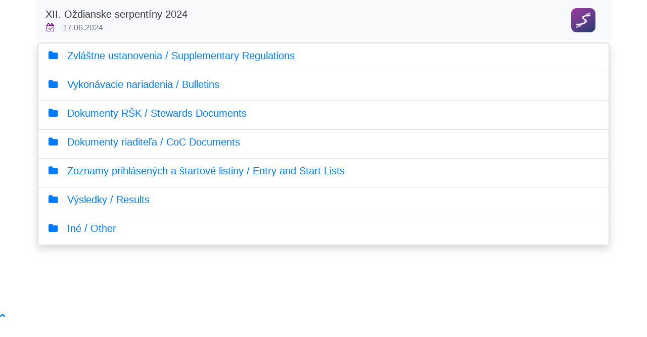

--- FILE ---
content_type: text/html; charset=utf-8
request_url: https://webapp.sportity.com/event/OZDANY2024/25ca8f07-cbae-411f-b396-8be78fa075c9
body_size: 4699
content:
<!DOCTYPE html>
<html>

<head>
	<meta name="viewport" content="width=device-width, initial-scale=1">
	<meta charset="utf-8">
	<title>
        OZDANY2024 | Sportity
	</title>
	<link rel="stylesheet" href="https://stackpath.bootstrapcdn.com/bootstrap/4.1.0/css/bootstrap.min.css"
		integrity="sha384-9gVQ4dYFwwWSjIDZnLEWnxCjeSWFphJiwGPXr1jddIhOegiu1FwO5qRGvFXOdJZ4" crossorigin="anonymous">
	<link href="/assets/jquery-toast/jquery.toast.min.css" rel="stylesheet">
	<link href="/assets/webpacksucks/custom.css" rel="stylesheet">

	
	<link rel="stylesheet" href='/assets/webpacksucks/sportity_main.css'>
	
	<link href="/assets/sbadmin2/vendor/fontawesome-free/css/all.min.css" rel="stylesheet" type="text/css">
	<link
		href="https://fonts.googleapis.com/css?family=Nunito:200,200i,300,300i,400,400i,600,600i,700,700i,800,800i,900,900i"
		rel="stylesheet">
	<link href="/assets/application.2947e0d15e89c4a529cd.css" media="screen" rel="stylesheet" />
	<meta name="csrf-param" content="authenticity_token" />
	<meta name="csrf-token" content="Vh7dMOzyXp9hAZwdti99ehwAAwjALHC20r6V3CyTuT8v1qXxBWJ0AFt/NYEHOyKp5RdIxww8+pRNGFH8phMTqg==" />
	<link rel="icon"  href="/assets/images/favicon_sportity.ico"
		>
<style>
h3 {
	font-size: 1.25rem!important;
}
</style>
</head>

<body id="page-top">

	<script src="/assets/application.e20610808d5c363fef6b.js" type="aeb86b8cf52c78535350ecc5-text/javascript"></script>

	<!-- Page Wrapper -->
	<div id="wrapper">

		<div id="content-wrapper" class="d-flex flex-column">

			<div id="content" style="margin-bottom: 100px">

				<div class="container-fluid p-0">

					<div class="container p-0">
						<nav class="navbar navbar-light bg-light">
							<a class="navbar-brand" href="#">
								
									<div class="mx-1">
										<div class="sidebar-brand-text text-dark">
											XII. Oždianske serpentíny 2024
											
										</div>
										<div class="text-muted small">
											
												<i class="fa fa-fw fa-calendar-check text-purple mr-2"></i>-17.06.2024
											
											
										</div>
									</div>
								
							</a>
							
							<div class="navbar-brand">
								<img src="/assets/images/sportity_logo.png" width="48px" />
							</div>
							

						</nav>

						<div class="p-md-1">
							




<div class="card shadow mb-4">
  <div class="list-group list-group-root" id="root">
    
      

  
    <div class="list-group" id="968f6244-7f9c-424c-bced-b8999161c039">
      <div class="list-group-item item">
	<a class="pull-left"
	   style="text-decoration: none !important"
	   href="#parent-968f6244-7f9c-424c-bced-b8999161c039"
	   data-toggle="collapse">
	   <h3>
	     <i class="fa fa-folder text-primary"></i>
	     &nbsp;&nbsp;Zvláštne ustanovenia / Supplementary Regulations
	   </h3>
		</a>
	</a>
      </div>
      <div class="list-group collapse sortable" id="parent-968f6244-7f9c-424c-bced-b8999161c039">
	
	  

	  
		<div class="list-group-item item" id="abbeba6b-e7d4-44e7-ac40-c197f2694779">
		<a class="pull-left item" style="text-decoration: none !important; color: black" href="https://app-cdn.sportity.com/0af3eb6b-dc61-451e-93cc-143ebcd1dd42/b85b4ff9-7a15-419c-9533-4a3321bdebd5_ZUovereneSams2024.pdf" target="_blank">
	    <h3>
	      <i class="fa fa-file-pdf text-primary"></i>
	      &nbsp;&nbsp;Zvláštne ustanovenia podujatia
	    </h3>
    	
	  </a>
	  </div>
	  


	
      </div>
    </div>



    
      

  
    <div class="list-group" id="c644c757-3eb3-4d03-8c2b-769a5ebaac4a">
      <div class="list-group-item item">
	<a class="pull-left"
	   style="text-decoration: none !important"
	   href="#parent-c644c757-3eb3-4d03-8c2b-769a5ebaac4a"
	   data-toggle="collapse">
	   <h3>
	     <i class="fa fa-folder text-primary"></i>
	     &nbsp;&nbsp;Vykonávacie nariadenia / Bulletins
	   </h3>
		</a>
	</a>
      </div>
      <div class="list-group collapse sortable" id="parent-c644c757-3eb3-4d03-8c2b-769a5ebaac4a">
	
	  

	  
		<div class="list-group-item item" id="b3626c57-e984-4415-aac9-04ebf0f0335c">
		<a class="pull-left item" style="text-decoration: none !important; color: black" href="https://app-cdn.sportity.com/0af3eb6b-dc61-451e-93cc-143ebcd1dd42/e82f58a7-5dfe-4e5b-9879-67616d5e25c8_spotity_01.jpeg" target="_blank">
	    <h3 data-toggle="tooltip" data-html="true"
				      									title="<img src='https://app-cdn.sportity.com/0af3eb6b-dc61-451e-93cc-143ebcd1dd42/e82f58a7-5dfe-4e5b-9879-67616d5e25c8_spotity_01.jpeg' width='100%'/>">
				      									<i class="fa fa-image text-primary"></i>
				      									&nbsp;&nbsp;Vykonávacie nariadenia č. 1
	    </h3>
    	
	  </a>
	  </div>
	  


	
	  

	  
		<div class="list-group-item item" id="ef8dc9ac-aa02-4877-9d63-7eaa4b4edecf">
		<a class="pull-left item" style="text-decoration: none !important; color: black" href="https://app-cdn.sportity.com/0af3eb6b-dc61-451e-93cc-143ebcd1dd42/4fdedff9-3f3d-4a58-9bec-a7f8db3b9ca8_Vykonavacie nariadenia č 2.jpeg" target="_blank">
	    <h3 data-toggle="tooltip" data-html="true"
				      									title="<img src='https://app-cdn.sportity.com/0af3eb6b-dc61-451e-93cc-143ebcd1dd42/4fdedff9-3f3d-4a58-9bec-a7f8db3b9ca8_Vykonavacie nariadenia č 2.jpeg' width='100%'/>">
				      									<i class="fa fa-image text-primary"></i>
				      									&nbsp;&nbsp;Vykonávacie nariadenia č. 2
	    </h3>
    	
	  </a>
	  </div>
	  


	
      </div>
    </div>



    
      

  
    <div class="list-group" id="17d33f1d-d986-4ade-9b64-a07454534609">
      <div class="list-group-item item">
	<a class="pull-left"
	   style="text-decoration: none !important"
	   href="#parent-17d33f1d-d986-4ade-9b64-a07454534609"
	   data-toggle="collapse">
	   <h3>
	     <i class="fa fa-folder text-primary"></i>
	     &nbsp;&nbsp;Dokumenty RŠK / Stewards Documents
	   </h3>
		</a>
	</a>
      </div>
      <div class="list-group collapse sortable" id="parent-17d33f1d-d986-4ade-9b64-a07454534609">
	
	  

	  
		<div class="list-group-item item" id="604a7da4-860b-4009-a69a-70785b64ac42">
		<a class="pull-left item" style="text-decoration: none !important; color: black" href="https://app-cdn.sportity.com/0af3eb6b-dc61-451e-93cc-143ebcd1dd42/f4493ec2-9d53-43b7-bc99-b09dfba98118_spotity_02.jpeg" target="_blank">
	    <h3 data-toggle="tooltip" data-html="true"
				      									title="<img src='https://app-cdn.sportity.com/0af3eb6b-dc61-451e-93cc-143ebcd1dd42/f4493ec2-9d53-43b7-bc99-b09dfba98118_spotity_02.jpeg' width='100%'/>">
				      									<i class="fa fa-image text-primary"></i>
				      									&nbsp;&nbsp;Rozhodnutie č.1
	    </h3>
    	
	  </a>
	  </div>
	  


	
	  

	  
		<div class="list-group-item item" id="d504f07c-dced-486a-bed6-59a1bcbbb7fd">
		<a class="pull-left item" style="text-decoration: none !important; color: black" href="https://app-cdn.sportity.com/0af3eb6b-dc61-451e-93cc-143ebcd1dd42/25ededd7-3af9-4118-bc1b-94240647dc60_spotity_03.jpeg" target="_blank">
	    <h3 data-toggle="tooltip" data-html="true"
				      									title="<img src='https://app-cdn.sportity.com/0af3eb6b-dc61-451e-93cc-143ebcd1dd42/25ededd7-3af9-4118-bc1b-94240647dc60_spotity_03.jpeg' width='100%'/>">
				      									<i class="fa fa-image text-primary"></i>
				      									&nbsp;&nbsp;Rozhodnutie č.2
	    </h3>
    	
	  </a>
	  </div>
	  


	
	  

	  
		<div class="list-group-item item" id="f5c72f54-45e5-4285-872d-4f0dab6e2790">
		<a class="pull-left item" style="text-decoration: none !important; color: black" href="https://app-cdn.sportity.com/0af3eb6b-dc61-451e-93cc-143ebcd1dd42/6c4afbc3-86fb-47b4-ae8a-c613e2bc3df0_rozhodnutie_rsk_c_3.jpeg" target="_blank">
	    <h3 data-toggle="tooltip" data-html="true"
				      									title="<img src='https://app-cdn.sportity.com/0af3eb6b-dc61-451e-93cc-143ebcd1dd42/6c4afbc3-86fb-47b4-ae8a-c613e2bc3df0_rozhodnutie_rsk_c_3.jpeg' width='100%'/>">
				      									<i class="fa fa-image text-primary"></i>
				      									&nbsp;&nbsp;Rozhodnutie RŠK č. 3
	    </h3>
    	
	  </a>
	  </div>
	  


	
	  

	  
		<div class="list-group-item item" id="dbf89199-9063-44db-94cc-07f610af7ed4">
		<a class="pull-left item" style="text-decoration: none !important; color: black" href="https://app-cdn.sportity.com/0af3eb6b-dc61-451e-93cc-143ebcd1dd42/634d65b0-f5af-4706-9b33-f2c640c29fce_Rozhodnutie č 4.jpeg" target="_blank">
	    <h3 data-toggle="tooltip" data-html="true"
				      									title="<img src='https://app-cdn.sportity.com/0af3eb6b-dc61-451e-93cc-143ebcd1dd42/634d65b0-f5af-4706-9b33-f2c640c29fce_Rozhodnutie č 4.jpeg' width='100%'/>">
				      									<i class="fa fa-image text-primary"></i>
				      									&nbsp;&nbsp;Rozhodnutie RŠK č. 4
	    </h3>
    	
	  </a>
	  </div>
	  


	
	  

	  
		<div class="list-group-item item" id="1757be37-2187-4f78-aff0-6ae4af3f0584">
		<a class="pull-left item" style="text-decoration: none !important; color: black" href="https://app-cdn.sportity.com/0af3eb6b-dc61-451e-93cc-143ebcd1dd42/78ced494-86a0-44be-bbb9-4fde1ba17762_Rozhodnutie č 5.jpeg" target="_blank">
	    <h3 data-toggle="tooltip" data-html="true"
				      									title="<img src='https://app-cdn.sportity.com/0af3eb6b-dc61-451e-93cc-143ebcd1dd42/78ced494-86a0-44be-bbb9-4fde1ba17762_Rozhodnutie č 5.jpeg' width='100%'/>">
				      									<i class="fa fa-image text-primary"></i>
				      									&nbsp;&nbsp;Rozhodnutie RŠK č. 5
	    </h3>
    	
	  </a>
	  </div>
	  


	
	  

	  
		<div class="list-group-item item" id="88ce374a-b9f0-46c8-992a-a2eb4956883f">
		<a class="pull-left item" style="text-decoration: none !important; color: black" href="https://app-cdn.sportity.com/0af3eb6b-dc61-451e-93cc-143ebcd1dd42/97a79e8f-b030-4031-81c5-b7cf2026600f_Rozhodnutie č 6.jpeg" target="_blank">
	    <h3 data-toggle="tooltip" data-html="true"
				      									title="<img src='https://app-cdn.sportity.com/0af3eb6b-dc61-451e-93cc-143ebcd1dd42/97a79e8f-b030-4031-81c5-b7cf2026600f_Rozhodnutie č 6.jpeg' width='100%'/>">
				      									<i class="fa fa-image text-primary"></i>
				      									&nbsp;&nbsp;Rozhodnutie RŠK č. 6
	    </h3>
    	
	  </a>
	  </div>
	  


	
	  

	  
		<div class="list-group-item item" id="8a48f7bc-6c5e-40d0-b91a-871f43d5c02c">
		<a class="pull-left item" style="text-decoration: none !important; color: black" href="https://app-cdn.sportity.com/0af3eb6b-dc61-451e-93cc-143ebcd1dd42/e8adf1ee-a3c1-44d6-80d2-6e96da049eda_Rozhodnutie č 7.jpeg" target="_blank">
	    <h3 data-toggle="tooltip" data-html="true"
				      									title="<img src='https://app-cdn.sportity.com/0af3eb6b-dc61-451e-93cc-143ebcd1dd42/e8adf1ee-a3c1-44d6-80d2-6e96da049eda_Rozhodnutie č 7.jpeg' width='100%'/>">
				      									<i class="fa fa-image text-primary"></i>
				      									&nbsp;&nbsp;Rozhodnutie RŠK č. 7
	    </h3>
    	
	  </a>
	  </div>
	  


	
	  

	  
		<div class="list-group-item item" id="2378ddd2-66fc-4219-b69b-3a3f1391a618">
		<a class="pull-left item" style="text-decoration: none !important; color: black" href="https://app-cdn.sportity.com/0af3eb6b-dc61-451e-93cc-143ebcd1dd42/eb20190a-c861-40a9-b6f5-76c661b5ce0c_Rozhodnutie č 8.jpeg" target="_blank">
	    <h3 data-toggle="tooltip" data-html="true"
				      									title="<img src='https://app-cdn.sportity.com/0af3eb6b-dc61-451e-93cc-143ebcd1dd42/eb20190a-c861-40a9-b6f5-76c661b5ce0c_Rozhodnutie č 8.jpeg' width='100%'/>">
				      									<i class="fa fa-image text-primary"></i>
				      									&nbsp;&nbsp;Rozhodnutie RŠK č. 8
	    </h3>
    	
	  </a>
	  </div>
	  


	
      </div>
    </div>



    
      

  
    <div class="list-group" id="8335a425-1a7b-4894-9484-d373a91faee6">
      <div class="list-group-item item">
	<a class="pull-left"
	   style="text-decoration: none !important"
	   href="#parent-8335a425-1a7b-4894-9484-d373a91faee6"
	   data-toggle="collapse">
	   <h3>
	     <i class="fa fa-folder text-primary"></i>
	     &nbsp;&nbsp;Dokumenty riaditeľa / CoC Documents
	   </h3>
		</a>
	</a>
      </div>
      <div class="list-group collapse sortable" id="parent-8335a425-1a7b-4894-9484-d373a91faee6">
	
	  

	  
		<div class="list-group-item item" id="95606d15-b393-4dc1-a6a8-44b97e6f2381">
		<a class="pull-left item" style="text-decoration: none !important; color: black" href="https://app-cdn.sportity.com/0af3eb6b-dc61-451e-93cc-143ebcd1dd42/0feb9219-7bae-4f29-a508-7d6b4913fc4d_Oznamenie riaditela č1.pdf" target="_blank">
	    <h3>
	      <i class="fa fa-file-pdf text-primary"></i>
	      &nbsp;&nbsp;Oznamenie č.1 o rozhodcovi faktu
	    </h3>
    	
	  </a>
	  </div>
	  


	
	  

	  
		<div class="list-group-item item" id="a428abfd-1fa6-4a24-9a69-015fa08bab0a">
		<a class="pull-left item" style="text-decoration: none !important; color: black" href="https://app-cdn.sportity.com/0af3eb6b-dc61-451e-93cc-143ebcd1dd42/5c03e6bc-5911-4929-b644-fa01227b5b61_oznamenie o posune startu 1 jazdy.pdf" target="_blank">
	    <h3>
	      <i class="fa fa-file-pdf text-primary"></i>
	      &nbsp;&nbsp;Oznámenie č. 2 o zmene času štartu 1. jazdy
	    </h3>
    	
	  </a>
	  </div>
	  


	
	  

	  
		<div class="list-group-item item" id="08f33305-dfe7-4a9f-928d-78450e09c455">
		<a class="pull-left item" style="text-decoration: none !important; color: black" href="https://app-cdn.sportity.com/0af3eb6b-dc61-451e-93cc-143ebcd1dd42/85d3459b-ba82-4544-b572-c907b5c3bb2a_Oznamenie riaditela č 3 čas pravidelnosti.pdf" target="_blank">
	    <h3>
	      <i class="fa fa-file-pdf text-primary"></i>
	      &nbsp;&nbsp;Oznámenie č. 3 čas pravidelnosti
	    </h3>
    	
	  </a>
	  </div>
	  


	
	  

	  
		<div class="list-group-item item" id="175f953c-f134-4e3d-b95e-1099935f8ee9">
		<a class="pull-left item" style="text-decoration: none !important; color: black" href="https://app-cdn.sportity.com/0af3eb6b-dc61-451e-93cc-143ebcd1dd42/a55caf03-b53c-4287-8dd8-d8c3bc346baf_Oznámenie riaditela č4_cas_2_preteku.pdf" target="_blank">
	    <h3>
	      <i class="fa fa-file-pdf text-primary"></i>
	      &nbsp;&nbsp;Oznámenie č.4 času štartu 2. preteku
	    </h3>
    	
	  </a>
	  </div>
	  


	
	  

	  
		<div class="list-group-item item" id="859f7a61-c458-447f-9af7-42d51f614849">
		<a class="pull-left item" style="text-decoration: none !important; color: black" href="https://app-cdn.sportity.com/0af3eb6b-dc61-451e-93cc-143ebcd1dd42/a6819e45-1319-4dd7-ac4c-33c96887b59c_Oznámenie riaditela č 5_cas_vyhlasenia_vysledkov.pdf" target="_blank">
	    <h3>
	      <i class="fa fa-file-pdf text-primary"></i>
	      &nbsp;&nbsp;Oznámenie č.5 o čase vyhlásenia výsledkov sobotňajšieho preteku
	    </h3>
    	
	  </a>
	  </div>
	  


	
	  

	  
		<div class="list-group-item item" id="7ca5f1d3-2086-43d2-ac7a-fb897e1b27ec">
		<a class="pull-left item" style="text-decoration: none !important; color: black" href="https://app-cdn.sportity.com/0af3eb6b-dc61-451e-93cc-143ebcd1dd42/72375cf4-6c3a-4053-a05e-54a36bfcec35_Oznamenie riaditela č 6 uprava trate.pdf" target="_blank">
	    <h3>
	      <i class="fa fa-file-pdf text-primary"></i>
	      &nbsp;&nbsp;Oznamenie riaditela č. 6 o úprave trate medzi stanoviskom 18 a 19
	    </h3>
    	
	  </a>
	  </div>
	  


	
      </div>
    </div>



    
      

  
    <div class="list-group" id="0275b48e-cd52-416e-98cb-c789916206d8">
      <div class="list-group-item item">
	<a class="pull-left"
	   style="text-decoration: none !important"
	   href="#parent-0275b48e-cd52-416e-98cb-c789916206d8"
	   data-toggle="collapse">
	   <h3>
	     <i class="fa fa-folder text-primary"></i>
	     &nbsp;&nbsp;Zoznamy prihlásených a štartové listiny / Entry and Start Lists
	   </h3>
		</a>
	</a>
      </div>
      <div class="list-group collapse sortable" id="parent-0275b48e-cd52-416e-98cb-c789916206d8">
	
	  

	  
		<div class="list-group-item item" id="4968634b-24c8-44be-a11f-5c4f06e88533">
		<a class="pull-left item" style="text-decoration: none !important; color: black" href="https://app-cdn.sportity.com/0af3eb6b-dc61-451e-93cc-143ebcd1dd42/b9d95f5c-a4ff-467a-be24-7d97fe7779cb_startovka.pdf" target="_blank">
	    <h3>
	      <i class="fa fa-file-pdf text-primary"></i>
	      &nbsp;&nbsp;Štartová listina tréningovej jazdy - sobota 15.6.2024
	    </h3>
    	
	  </a>
	  </div>
	  


	
	  

	  
		<div class="list-group-item item" id="3c8aeeb2-725f-4531-bcee-a60551b8c676">
		<a class="pull-left item" style="text-decoration: none !important; color: black" href="https://app-cdn.sportity.com/0af3eb6b-dc61-451e-93cc-143ebcd1dd42/981fa99d-13f8-4424-b849-9b820c1898a8_startlistina15062024.pdf" target="_blank">
	    <h3>
	      <i class="fa fa-file-pdf text-primary"></i>
	      &nbsp;&nbsp;Štartová listina do súťažnej jazdy - sobota
	    </h3>
    	
	  </a>
	  </div>
	  


	
	  

	  
		<div class="list-group-item item" id="50d8368f-9d3f-4c36-bb91-143715534852">
		<a class="pull-left item" style="text-decoration: none !important; color: black" href="https://app-cdn.sportity.com/0af3eb6b-dc61-451e-93cc-143ebcd1dd42/30a43f71-5162-4e7c-8120-209d4836a232_startovka nedela 1. treningova jazda.pdf" target="_blank">
	    <h3>
	      <i class="fa fa-file-pdf text-primary"></i>
	      &nbsp;&nbsp;Štartová listina tréningová jazda - nedeľa 16.6.2024
	    </h3>
    	
	  </a>
	  </div>
	  


	
	  

	  
		<div class="list-group-item item" id="2db92da8-6789-400e-851a-eb002c78f445">
		<a class="pull-left item" style="text-decoration: none !important; color: black" href="https://app-cdn.sportity.com/0af3eb6b-dc61-451e-93cc-143ebcd1dd42/533b3a23-7296-47a0-be54-42cd6e5e96e4_startovka nedela pretek.pdf" target="_blank">
	    <h3>
	      <i class="fa fa-file-pdf text-primary"></i>
	      &nbsp;&nbsp;Štartová listina do súťažnej jazdy - nedeľa
	    </h3>
    	
	  </a>
	  </div>
	  


	
      </div>
    </div>



    
      

  
    <div class="list-group" id="59af41f5-99b9-4531-9abd-5625d1043ccc">
      <div class="list-group-item item">
	<a class="pull-left"
	   style="text-decoration: none !important"
	   href="#parent-59af41f5-99b9-4531-9abd-5625d1043ccc"
	   data-toggle="collapse">
	   <h3>
	     <i class="fa fa-folder text-primary"></i>
	     &nbsp;&nbsp;Výsledky / Results
	   </h3>
		</a>
	</a>
      </div>
      <div class="list-group collapse sortable" id="parent-59af41f5-99b9-4531-9abd-5625d1043ccc">
	
	  

	  
		<div class="list-group-item item" id="699dbc09-476b-45af-b348-44299b2f944b">
		<a class="pull-left item" style="text-decoration: none !important; color: black" href="https://app-cdn.sportity.com/0af3eb6b-dc61-451e-93cc-143ebcd1dd42/db8e284c-d280-49ce-8b34-b398a4c83856_sobota_1trening.pdf" target="_blank">
	    <h3>
	      <i class="fa fa-file-pdf text-primary"></i>
	      &nbsp;&nbsp;Sobota 1. tréning
	    </h3>
    	
	  </a>
	  </div>
	  


	
	  

	  
		<div class="list-group-item item" id="07c77698-23ca-46be-9470-db0f05282d61">
		<a class="pull-left item" style="text-decoration: none !important; color: black" href="http://www.ozdany2024.srs.sk/" target="_blank">
	    <h3 data-toggle="tooltip" title="http://www.ozdany2024.srs.sk/">
	      <i class="fa fa-external-link text-primary"></i>
	      &nbsp;&nbsp;Priebežné výslekdy online:
	    </h3>
    	
	  </a>
	  </div>
		


	
	  

	  
		<div class="list-group-item item" id="0f6fbe33-0713-4de6-bf9d-8af46c9da64b">
		<a class="pull-left item" style="text-decoration: none !important; color: black" href="https://app-cdn.sportity.com/0af3eb6b-dc61-451e-93cc-143ebcd1dd42/316ad098-b2cc-4496-8a6d-a20cc1f5ef16_sobota_2_trening.pdf" target="_blank">
	    <h3>
	      <i class="fa fa-file-pdf text-primary"></i>
	      &nbsp;&nbsp;Sobota 2. tréning
	    </h3>
    	
	  </a>
	  </div>
	  


	
	  

	  
		<div class="list-group-item item" id="535f6f61-8265-42ff-8ec9-87b415b30440">
		<a class="pull-left item" style="text-decoration: none !important; color: black" href="https://app-cdn.sportity.com/0af3eb6b-dc61-451e-93cc-143ebcd1dd42/c01d39a1-d3d4-4e57-b64e-430692248c1f_sobota 1 jazda sutazna.pdf" target="_blank">
	    <h3>
	      <i class="fa fa-file-pdf text-primary"></i>
	      &nbsp;&nbsp;Výsledky 1. jazdy preteku - sobota
	    </h3>
    	
	  </a>
	  </div>
	  


	
	  

	  
		<div class="list-group-item item" id="fa7f3c7c-cac3-46d9-9b50-fdf5cc4e8c08">
		<a class="pull-left item" style="text-decoration: none !important; color: black" href="https://app-cdn.sportity.com/0af3eb6b-dc61-451e-93cc-143ebcd1dd42/57c19b30-8444-456b-a5a2-0971776b1e1b_sobota 2 jazda sutazna.pdf" target="_blank">
	    <h3>
	      <i class="fa fa-file-pdf text-primary"></i>
	      &nbsp;&nbsp;Výsledky 2. jazdy preteku - sobota
	    </h3>
    	
	  </a>
	  </div>
	  


	
	  

	  
		<div class="list-group-item item" id="c8b21f78-0e5d-46ad-82a3-1e4c0113545a">
		<a class="pull-left item" style="text-decoration: none !important; color: black" href="https://app-cdn.sportity.com/0af3eb6b-dc61-451e-93cc-143ebcd1dd42/49953d6a-0752-479b-a400-f853f9a6196c_vysledky sobota.pdf" target="_blank">
	    <h3>
	      <i class="fa fa-file-pdf text-primary"></i>
	      &nbsp;&nbsp;Výsledky sobotňajšieho preteku
	    </h3>
    	
	  </a>
	  </div>
	  


	
	  

	  
		<div class="list-group-item item" id="06fc8f3c-35f4-4082-9117-fec6ff7cf7c3">
		<a class="pull-left item" style="text-decoration: none !important; color: black" href="https://app-cdn.sportity.com/0af3eb6b-dc61-451e-93cc-143ebcd1dd42/a420846a-c387-48c7-9f42-70053b1ddabb_1trening-nedela.pdf" target="_blank">
	    <h3>
	      <i class="fa fa-file-pdf text-primary"></i>
	      &nbsp;&nbsp;Nedeľa 1. tréning
	    </h3>
    	
	  </a>
	  </div>
	  


	
	  

	  
		<div class="list-group-item item" id="6cbb923f-99b0-4e88-a4b2-2b16a9567f24">
		<a class="pull-left item" style="text-decoration: none !important; color: black" href="https://app-cdn.sportity.com/0af3eb6b-dc61-451e-93cc-143ebcd1dd42/92eb93d5-4990-4058-b5e7-614a1fd934b1_2. trening_nedela.pdf" target="_blank">
	    <h3>
	      <i class="fa fa-file-pdf text-primary"></i>
	      &nbsp;&nbsp;Nedeľa 2. tréning
	    </h3>
    	
	  </a>
	  </div>
	  


	
	  

	  
		<div class="list-group-item item" id="25895698-ddcd-4f26-9c8f-8fc76cfe2e75">
		<a class="pull-left item" style="text-decoration: none !important; color: black" href="https://app-cdn.sportity.com/0af3eb6b-dc61-451e-93cc-143ebcd1dd42/eeb21166-1d8e-4fcc-87ee-0b4707a64dbe_1jazda_nedela.pdf" target="_blank">
	    <h3>
	      <i class="fa fa-file-pdf text-primary"></i>
	      &nbsp;&nbsp;Výsledky 1. jazdy preteku - nedeľa
	    </h3>
    	
	  </a>
	  </div>
	  


	
	  

	  
		<div class="list-group-item item" id="c32dad1f-7d8e-44bb-b42c-af0be197c507">
		<a class="pull-left item" style="text-decoration: none !important; color: black" href="https://app-cdn.sportity.com/0af3eb6b-dc61-451e-93cc-143ebcd1dd42/e535849b-13d4-4aab-a08c-43625fd493c4_nedela 2 jazda.pdf" target="_blank">
	    <h3>
	      <i class="fa fa-file-pdf text-primary"></i>
	      &nbsp;&nbsp;Výsledky 2. jazdy preteku - nedeľa
	    </h3>
    	
	  </a>
	  </div>
	  


	
	  

	  
		<div class="list-group-item item" id="8867d3f0-28e2-4b52-a17e-2522eccf3266">
		<a class="pull-left item" style="text-decoration: none !important; color: black" href="https://app-cdn.sportity.com/0af3eb6b-dc61-451e-93cc-143ebcd1dd42/8dc7920c-5251-4f62-9c30-e013316ee798_zviazane vysledky.pdf" target="_blank">
	    <h3>
	      <i class="fa fa-file-pdf text-primary"></i>
	      &nbsp;&nbsp;Výsledky nedeľňajšieho preteku
	    </h3>
    	
	  </a>
	  </div>
	  


	
      </div>
    </div>



    
      

  
    <div class="list-group" id="f53706e2-5d70-4a3c-a9d0-2ce7a051e62f">
      <div class="list-group-item item">
	<a class="pull-left"
	   style="text-decoration: none !important"
	   href="#parent-f53706e2-5d70-4a3c-a9d0-2ce7a051e62f"
	   data-toggle="collapse">
	   <h3>
	     <i class="fa fa-folder text-primary"></i>
	     &nbsp;&nbsp;Iné / Other
	   </h3>
		</a>
	</a>
      </div>
      <div class="list-group collapse sortable" id="parent-f53706e2-5d70-4a3c-a9d0-2ce7a051e62f">
	
      </div>
    </div>



    
  </div>
</div>


<style>
	.list-group.list-group-root>.list-group:first-child {
		border-top-width: 0;
	}

	.list-group.list-group-root>.list-group>.list-group>.list-group-item {
		padding-left: 45px;
	}

	.list-group.list-group-root>.list-group>.list-group>.list-group>.list-group-item {
		padding-left: 45px;
	}

	.list-group.list-group-root>.list-group>.list-group>.list-group>.list-group>.list-group-item {
		padding-left: 85px;
	}

	.list-group.list-group-root>.list-group>.list-group>.list-group>.list-group>.list-group>.list-group-item {
		padding-left: 85px;
	}

	.btn-hover {
		display: none;
	}

	.list-group-item:hover .btn-hover,
	.btn-hover:hover {
		display: inline-block;
	}
</style>

						</div>
					</div>

				</div> <!-- /.container-fluid -->

			</div> <!-- End of Main Content -->

		</div> <!-- End of Content Wrapper -->

	</div> <!-- End of Page Wrapper -->

	<!-- Scroll to Top Button-->
	<a class="scroll-to-top rounded" href="#page-top">
		<i class="fas fa-angle-up"></i>
	</a>

<script src="/cdn-cgi/scripts/7d0fa10a/cloudflare-static/rocket-loader.min.js" data-cf-settings="aeb86b8cf52c78535350ecc5-|49" defer></script><script defer src="https://static.cloudflareinsights.com/beacon.min.js/vcd15cbe7772f49c399c6a5babf22c1241717689176015" integrity="sha512-ZpsOmlRQV6y907TI0dKBHq9Md29nnaEIPlkf84rnaERnq6zvWvPUqr2ft8M1aS28oN72PdrCzSjY4U6VaAw1EQ==" data-cf-beacon='{"version":"2024.11.0","token":"b727904deb1446b28102d0897527cfcd","server_timing":{"name":{"cfCacheStatus":true,"cfEdge":true,"cfExtPri":true,"cfL4":true,"cfOrigin":true,"cfSpeedBrain":true},"location_startswith":null}}' crossorigin="anonymous"></script>
</body id="page-top">

</html>


--- FILE ---
content_type: text/javascript; charset=utf-8
request_url: https://webapp.sportity.com/assets/application.e20610808d5c363fef6b.js
body_size: 68804
content:
!function(e){var t={};function n(i){if(t[i])return t[i].exports;var r=t[i]={i:i,l:!1,exports:{}};return e[i].call(r.exports,r,r.exports,n),r.l=!0,r.exports}n.m=e,n.c=t,n.d=function(e,t,i){n.o(e,t)||Object.defineProperty(e,t,{enumerable:!0,get:i})},n.r=function(e){"undefined"!=typeof Symbol&&Symbol.toStringTag&&Object.defineProperty(e,Symbol.toStringTag,{value:"Module"}),Object.defineProperty(e,"__esModule",{value:!0})},n.t=function(e,t){if(1&t&&(e=n(e)),8&t)return e;if(4&t&&"object"==typeof e&&e&&e.__esModule)return e;var i=Object.create(null);if(n.r(i),Object.defineProperty(i,"default",{enumerable:!0,value:e}),2&t&&"string"!=typeof e)for(var r in e)n.d(i,r,function(t){return e[t]}.bind(null,r));return i},n.n=function(e){var t=e&&e.__esModule?function(){return e.default}:function(){return e};return n.d(t,"a",t),t},n.o=function(e,t){return Object.prototype.hasOwnProperty.call(e,t)},n.p="",n(n.s=6)}([function(e,t,n){(function(t){e.exports=t["jQuery!expose-loader?$"]=n(2)}).call(this,n(1))},function(e,t){var n;n=function(){return this}();try{n=n||new Function("return this")()}catch(e){"object"==typeof window&&(n=window)}e.exports=n},function(e,t,n){var i;
/*!
 * jQuery JavaScript Library v3.2.1
 * https://jquery.com/
 *
 * Includes Sizzle.js
 * https://sizzlejs.com/
 *
 * Copyright JS Foundation and other contributors
 * Released under the MIT license
 * https://jquery.org/license
 *
 * Date: 2017-03-20T18:59Z
 */!function(t,n){"use strict";"object"==typeof e.exports?e.exports=t.document?n(t,!0):function(e){if(!e.document)throw new Error("jQuery requires a window with a document");return n(e)}:n(t)}("undefined"!=typeof window?window:this,(function(n,r){"use strict";var o=[],a=n.document,s=Object.getPrototypeOf,l=o.slice,c=o.concat,u=o.push,f=o.indexOf,d={},h=d.toString,p=d.hasOwnProperty,g=p.toString,m=g.call(Object),v={};function y(e,t){var n=(t=t||a).createElement("script");n.text=e,t.head.appendChild(n).parentNode.removeChild(n)}var b=function(e,t){return new b.fn.init(e,t)},_=/^[\s\uFEFF\xA0]+|[\s\uFEFF\xA0]+$/g,w=/^-ms-/,x=/-([a-z])/g,E=function(e,t){return t.toUpperCase()};function C(e){var t=!!e&&"length"in e&&e.length,n=b.type(e);return"function"!==n&&!b.isWindow(e)&&("array"===n||0===t||"number"==typeof t&&t>0&&t-1 in e)}b.fn=b.prototype={jquery:"3.2.1",constructor:b,length:0,toArray:function(){return l.call(this)},get:function(e){return null==e?l.call(this):e<0?this[e+this.length]:this[e]},pushStack:function(e){var t=b.merge(this.constructor(),e);return t.prevObject=this,t},each:function(e){return b.each(this,e)},map:function(e){return this.pushStack(b.map(this,(function(t,n){return e.call(t,n,t)})))},slice:function(){return this.pushStack(l.apply(this,arguments))},first:function(){return this.eq(0)},last:function(){return this.eq(-1)},eq:function(e){var t=this.length,n=+e+(e<0?t:0);return this.pushStack(n>=0&&n<t?[this[n]]:[])},end:function(){return this.prevObject||this.constructor()},push:u,sort:o.sort,splice:o.splice},b.extend=b.fn.extend=function(){var e,t,n,i,r,o,a=arguments[0]||{},s=1,l=arguments.length,c=!1;for("boolean"==typeof a&&(c=a,a=arguments[s]||{},s++),"object"==typeof a||b.isFunction(a)||(a={}),s===l&&(a=this,s--);s<l;s++)if(null!=(e=arguments[s]))for(t in e)n=a[t],a!==(i=e[t])&&(c&&i&&(b.isPlainObject(i)||(r=Array.isArray(i)))?(r?(r=!1,o=n&&Array.isArray(n)?n:[]):o=n&&b.isPlainObject(n)?n:{},a[t]=b.extend(c,o,i)):void 0!==i&&(a[t]=i));return a},b.extend({expando:"jQuery"+("3.2.1"+Math.random()).replace(/\D/g,""),isReady:!0,error:function(e){throw new Error(e)},noop:function(){},isFunction:function(e){return"function"===b.type(e)},isWindow:function(e){return null!=e&&e===e.window},isNumeric:function(e){var t=b.type(e);return("number"===t||"string"===t)&&!isNaN(e-parseFloat(e))},isPlainObject:function(e){var t,n;return!(!e||"[object Object]"!==h.call(e))&&(!(t=s(e))||"function"==typeof(n=p.call(t,"constructor")&&t.constructor)&&g.call(n)===m)},isEmptyObject:function(e){var t;for(t in e)return!1;return!0},type:function(e){return null==e?e+"":"object"==typeof e||"function"==typeof e?d[h.call(e)]||"object":typeof e},globalEval:function(e){y(e)},camelCase:function(e){return e.replace(w,"ms-").replace(x,E)},each:function(e,t){var n,i=0;if(C(e))for(n=e.length;i<n&&!1!==t.call(e[i],i,e[i]);i++);else for(i in e)if(!1===t.call(e[i],i,e[i]))break;return e},trim:function(e){return null==e?"":(e+"").replace(_,"")},makeArray:function(e,t){var n=t||[];return null!=e&&(C(Object(e))?b.merge(n,"string"==typeof e?[e]:e):u.call(n,e)),n},inArray:function(e,t,n){return null==t?-1:f.call(t,e,n)},merge:function(e,t){for(var n=+t.length,i=0,r=e.length;i<n;i++)e[r++]=t[i];return e.length=r,e},grep:function(e,t,n){for(var i=[],r=0,o=e.length,a=!n;r<o;r++)!t(e[r],r)!==a&&i.push(e[r]);return i},map:function(e,t,n){var i,r,o=0,a=[];if(C(e))for(i=e.length;o<i;o++)null!=(r=t(e[o],o,n))&&a.push(r);else for(o in e)null!=(r=t(e[o],o,n))&&a.push(r);return c.apply([],a)},guid:1,proxy:function(e,t){var n,i,r;if("string"==typeof t&&(n=e[t],t=e,e=n),b.isFunction(e))return i=l.call(arguments,2),(r=function(){return e.apply(t||this,i.concat(l.call(arguments)))}).guid=e.guid=e.guid||b.guid++,r},now:Date.now,support:v}),"function"==typeof Symbol&&(b.fn[Symbol.iterator]=o[Symbol.iterator]),b.each("Boolean Number String Function Array Date RegExp Object Error Symbol".split(" "),(function(e,t){d["[object "+t+"]"]=t.toLowerCase()}));var T=
/*!
 * Sizzle CSS Selector Engine v2.3.3
 * https://sizzlejs.com/
 *
 * Copyright jQuery Foundation and other contributors
 * Released under the MIT license
 * http://jquery.org/license
 *
 * Date: 2016-08-08
 */
function(e){var t,n,i,r,o,a,s,l,c,u,f,d,h,p,g,m,v,y,b,_="sizzle"+1*new Date,w=e.document,x=0,E=0,C=ae(),T=ae(),S=ae(),D=function(e,t){return e===t&&(f=!0),0},A={}.hasOwnProperty,k=[],N=k.pop,I=k.push,O=k.push,j=k.slice,L=function(e,t){for(var n=0,i=e.length;n<i;n++)if(e[n]===t)return n;return-1},P="checked|selected|async|autofocus|autoplay|controls|defer|disabled|hidden|ismap|loop|multiple|open|readonly|required|scoped",H="[\\x20\\t\\r\\n\\f]",F="(?:\\\\.|[\\w-]|[^\0-\\xa0])+",R="\\["+H+"*("+F+")(?:"+H+"*([*^$|!~]?=)"+H+"*(?:'((?:\\\\.|[^\\\\'])*)'|\"((?:\\\\.|[^\\\\\"])*)\"|("+F+"))|)"+H+"*\\]",M=":("+F+")(?:\\((('((?:\\\\.|[^\\\\'])*)'|\"((?:\\\\.|[^\\\\\"])*)\")|((?:\\\\.|[^\\\\()[\\]]|"+R+")*)|.*)\\)|)",q=new RegExp(H+"+","g"),W=new RegExp("^"+H+"+|((?:^|[^\\\\])(?:\\\\.)*)"+H+"+$","g"),B=new RegExp("^"+H+"*,"+H+"*"),z=new RegExp("^"+H+"*([>+~]|"+H+")"+H+"*"),U=new RegExp("="+H+"*([^\\]'\"]*?)"+H+"*\\]","g"),Y=new RegExp(M),X=new RegExp("^"+F+"$"),K={ID:new RegExp("^#("+F+")"),CLASS:new RegExp("^\\.("+F+")"),TAG:new RegExp("^("+F+"|[*])"),ATTR:new RegExp("^"+R),PSEUDO:new RegExp("^"+M),CHILD:new RegExp("^:(only|first|last|nth|nth-last)-(child|of-type)(?:\\("+H+"*(even|odd|(([+-]|)(\\d*)n|)"+H+"*(?:([+-]|)"+H+"*(\\d+)|))"+H+"*\\)|)","i"),bool:new RegExp("^(?:"+P+")$","i"),needsContext:new RegExp("^"+H+"*[>+~]|:(even|odd|eq|gt|lt|nth|first|last)(?:\\("+H+"*((?:-\\d)?\\d*)"+H+"*\\)|)(?=[^-]|$)","i")},Q=/^(?:input|select|textarea|button)$/i,$=/^h\d$/i,V=/^[^{]+\{\s*\[native \w/,G=/^(?:#([\w-]+)|(\w+)|\.([\w-]+))$/,J=/[+~]/,Z=new RegExp("\\\\([\\da-f]{1,6}"+H+"?|("+H+")|.)","ig"),ee=function(e,t,n){var i="0x"+t-65536;return i!=i||n?t:i<0?String.fromCharCode(i+65536):String.fromCharCode(i>>10|55296,1023&i|56320)},te=/([\0-\x1f\x7f]|^-?\d)|^-$|[^\0-\x1f\x7f-\uFFFF\w-]/g,ne=function(e,t){return t?"\0"===e?"�":e.slice(0,-1)+"\\"+e.charCodeAt(e.length-1).toString(16)+" ":"\\"+e},ie=function(){d()},re=ye((function(e){return!0===e.disabled&&("form"in e||"label"in e)}),{dir:"parentNode",next:"legend"});try{O.apply(k=j.call(w.childNodes),w.childNodes),k[w.childNodes.length].nodeType}catch(e){O={apply:k.length?function(e,t){I.apply(e,j.call(t))}:function(e,t){for(var n=e.length,i=0;e[n++]=t[i++];);e.length=n-1}}}function oe(e,t,i,r){var o,s,c,u,f,p,v,y=t&&t.ownerDocument,x=t?t.nodeType:9;if(i=i||[],"string"!=typeof e||!e||1!==x&&9!==x&&11!==x)return i;if(!r&&((t?t.ownerDocument||t:w)!==h&&d(t),t=t||h,g)){if(11!==x&&(f=G.exec(e)))if(o=f[1]){if(9===x){if(!(c=t.getElementById(o)))return i;if(c.id===o)return i.push(c),i}else if(y&&(c=y.getElementById(o))&&b(t,c)&&c.id===o)return i.push(c),i}else{if(f[2])return O.apply(i,t.getElementsByTagName(e)),i;if((o=f[3])&&n.getElementsByClassName&&t.getElementsByClassName)return O.apply(i,t.getElementsByClassName(o)),i}if(n.qsa&&!S[e+" "]&&(!m||!m.test(e))){if(1!==x)y=t,v=e;else if("object"!==t.nodeName.toLowerCase()){for((u=t.getAttribute("id"))?u=u.replace(te,ne):t.setAttribute("id",u=_),s=(p=a(e)).length;s--;)p[s]="#"+u+" "+ve(p[s]);v=p.join(","),y=J.test(e)&&ge(t.parentNode)||t}if(v)try{return O.apply(i,y.querySelectorAll(v)),i}catch(e){}finally{u===_&&t.removeAttribute("id")}}}return l(e.replace(W,"$1"),t,i,r)}function ae(){var e=[];return function t(n,r){return e.push(n+" ")>i.cacheLength&&delete t[e.shift()],t[n+" "]=r}}function se(e){return e[_]=!0,e}function le(e){var t=h.createElement("fieldset");try{return!!e(t)}catch(e){return!1}finally{t.parentNode&&t.parentNode.removeChild(t),t=null}}function ce(e,t){for(var n=e.split("|"),r=n.length;r--;)i.attrHandle[n[r]]=t}function ue(e,t){var n=t&&e,i=n&&1===e.nodeType&&1===t.nodeType&&e.sourceIndex-t.sourceIndex;if(i)return i;if(n)for(;n=n.nextSibling;)if(n===t)return-1;return e?1:-1}function fe(e){return function(t){return"input"===t.nodeName.toLowerCase()&&t.type===e}}function de(e){return function(t){var n=t.nodeName.toLowerCase();return("input"===n||"button"===n)&&t.type===e}}function he(e){return function(t){return"form"in t?t.parentNode&&!1===t.disabled?"label"in t?"label"in t.parentNode?t.parentNode.disabled===e:t.disabled===e:t.isDisabled===e||t.isDisabled!==!e&&re(t)===e:t.disabled===e:"label"in t&&t.disabled===e}}function pe(e){return se((function(t){return t=+t,se((function(n,i){for(var r,o=e([],n.length,t),a=o.length;a--;)n[r=o[a]]&&(n[r]=!(i[r]=n[r]))}))}))}function ge(e){return e&&void 0!==e.getElementsByTagName&&e}for(t in n=oe.support={},o=oe.isXML=function(e){var t=e&&(e.ownerDocument||e).documentElement;return!!t&&"HTML"!==t.nodeName},d=oe.setDocument=function(e){var t,r,a=e?e.ownerDocument||e:w;return a!==h&&9===a.nodeType&&a.documentElement?(p=(h=a).documentElement,g=!o(h),w!==h&&(r=h.defaultView)&&r.top!==r&&(r.addEventListener?r.addEventListener("unload",ie,!1):r.attachEvent&&r.attachEvent("onunload",ie)),n.attributes=le((function(e){return e.className="i",!e.getAttribute("className")})),n.getElementsByTagName=le((function(e){return e.appendChild(h.createComment("")),!e.getElementsByTagName("*").length})),n.getElementsByClassName=V.test(h.getElementsByClassName),n.getById=le((function(e){return p.appendChild(e).id=_,!h.getElementsByName||!h.getElementsByName(_).length})),n.getById?(i.filter.ID=function(e){var t=e.replace(Z,ee);return function(e){return e.getAttribute("id")===t}},i.find.ID=function(e,t){if(void 0!==t.getElementById&&g){var n=t.getElementById(e);return n?[n]:[]}}):(i.filter.ID=function(e){var t=e.replace(Z,ee);return function(e){var n=void 0!==e.getAttributeNode&&e.getAttributeNode("id");return n&&n.value===t}},i.find.ID=function(e,t){if(void 0!==t.getElementById&&g){var n,i,r,o=t.getElementById(e);if(o){if((n=o.getAttributeNode("id"))&&n.value===e)return[o];for(r=t.getElementsByName(e),i=0;o=r[i++];)if((n=o.getAttributeNode("id"))&&n.value===e)return[o]}return[]}}),i.find.TAG=n.getElementsByTagName?function(e,t){return void 0!==t.getElementsByTagName?t.getElementsByTagName(e):n.qsa?t.querySelectorAll(e):void 0}:function(e,t){var n,i=[],r=0,o=t.getElementsByTagName(e);if("*"===e){for(;n=o[r++];)1===n.nodeType&&i.push(n);return i}return o},i.find.CLASS=n.getElementsByClassName&&function(e,t){if(void 0!==t.getElementsByClassName&&g)return t.getElementsByClassName(e)},v=[],m=[],(n.qsa=V.test(h.querySelectorAll))&&(le((function(e){p.appendChild(e).innerHTML="<a id='"+_+"'></a><select id='"+_+"-\r\\' msallowcapture=''><option selected=''></option></select>",e.querySelectorAll("[msallowcapture^='']").length&&m.push("[*^$]="+H+"*(?:''|\"\")"),e.querySelectorAll("[selected]").length||m.push("\\["+H+"*(?:value|"+P+")"),e.querySelectorAll("[id~="+_+"-]").length||m.push("~="),e.querySelectorAll(":checked").length||m.push(":checked"),e.querySelectorAll("a#"+_+"+*").length||m.push(".#.+[+~]")})),le((function(e){e.innerHTML="<a href='' disabled='disabled'></a><select disabled='disabled'><option/></select>";var t=h.createElement("input");t.setAttribute("type","hidden"),e.appendChild(t).setAttribute("name","D"),e.querySelectorAll("[name=d]").length&&m.push("name"+H+"*[*^$|!~]?="),2!==e.querySelectorAll(":enabled").length&&m.push(":enabled",":disabled"),p.appendChild(e).disabled=!0,2!==e.querySelectorAll(":disabled").length&&m.push(":enabled",":disabled"),e.querySelectorAll("*,:x"),m.push(",.*:")}))),(n.matchesSelector=V.test(y=p.matches||p.webkitMatchesSelector||p.mozMatchesSelector||p.oMatchesSelector||p.msMatchesSelector))&&le((function(e){n.disconnectedMatch=y.call(e,"*"),y.call(e,"[s!='']:x"),v.push("!=",M)})),m=m.length&&new RegExp(m.join("|")),v=v.length&&new RegExp(v.join("|")),t=V.test(p.compareDocumentPosition),b=t||V.test(p.contains)?function(e,t){var n=9===e.nodeType?e.documentElement:e,i=t&&t.parentNode;return e===i||!(!i||1!==i.nodeType||!(n.contains?n.contains(i):e.compareDocumentPosition&&16&e.compareDocumentPosition(i)))}:function(e,t){if(t)for(;t=t.parentNode;)if(t===e)return!0;return!1},D=t?function(e,t){if(e===t)return f=!0,0;var i=!e.compareDocumentPosition-!t.compareDocumentPosition;return i||(1&(i=(e.ownerDocument||e)===(t.ownerDocument||t)?e.compareDocumentPosition(t):1)||!n.sortDetached&&t.compareDocumentPosition(e)===i?e===h||e.ownerDocument===w&&b(w,e)?-1:t===h||t.ownerDocument===w&&b(w,t)?1:u?L(u,e)-L(u,t):0:4&i?-1:1)}:function(e,t){if(e===t)return f=!0,0;var n,i=0,r=e.parentNode,o=t.parentNode,a=[e],s=[t];if(!r||!o)return e===h?-1:t===h?1:r?-1:o?1:u?L(u,e)-L(u,t):0;if(r===o)return ue(e,t);for(n=e;n=n.parentNode;)a.unshift(n);for(n=t;n=n.parentNode;)s.unshift(n);for(;a[i]===s[i];)i++;return i?ue(a[i],s[i]):a[i]===w?-1:s[i]===w?1:0},h):h},oe.matches=function(e,t){return oe(e,null,null,t)},oe.matchesSelector=function(e,t){if((e.ownerDocument||e)!==h&&d(e),t=t.replace(U,"='$1']"),n.matchesSelector&&g&&!S[t+" "]&&(!v||!v.test(t))&&(!m||!m.test(t)))try{var i=y.call(e,t);if(i||n.disconnectedMatch||e.document&&11!==e.document.nodeType)return i}catch(e){}return oe(t,h,null,[e]).length>0},oe.contains=function(e,t){return(e.ownerDocument||e)!==h&&d(e),b(e,t)},oe.attr=function(e,t){(e.ownerDocument||e)!==h&&d(e);var r=i.attrHandle[t.toLowerCase()],o=r&&A.call(i.attrHandle,t.toLowerCase())?r(e,t,!g):void 0;return void 0!==o?o:n.attributes||!g?e.getAttribute(t):(o=e.getAttributeNode(t))&&o.specified?o.value:null},oe.escape=function(e){return(e+"").replace(te,ne)},oe.error=function(e){throw new Error("Syntax error, unrecognized expression: "+e)},oe.uniqueSort=function(e){var t,i=[],r=0,o=0;if(f=!n.detectDuplicates,u=!n.sortStable&&e.slice(0),e.sort(D),f){for(;t=e[o++];)t===e[o]&&(r=i.push(o));for(;r--;)e.splice(i[r],1)}return u=null,e},r=oe.getText=function(e){var t,n="",i=0,o=e.nodeType;if(o){if(1===o||9===o||11===o){if("string"==typeof e.textContent)return e.textContent;for(e=e.firstChild;e;e=e.nextSibling)n+=r(e)}else if(3===o||4===o)return e.nodeValue}else for(;t=e[i++];)n+=r(t);return n},(i=oe.selectors={cacheLength:50,createPseudo:se,match:K,attrHandle:{},find:{},relative:{">":{dir:"parentNode",first:!0}," ":{dir:"parentNode"},"+":{dir:"previousSibling",first:!0},"~":{dir:"previousSibling"}},preFilter:{ATTR:function(e){return e[1]=e[1].replace(Z,ee),e[3]=(e[3]||e[4]||e[5]||"").replace(Z,ee),"~="===e[2]&&(e[3]=" "+e[3]+" "),e.slice(0,4)},CHILD:function(e){return e[1]=e[1].toLowerCase(),"nth"===e[1].slice(0,3)?(e[3]||oe.error(e[0]),e[4]=+(e[4]?e[5]+(e[6]||1):2*("even"===e[3]||"odd"===e[3])),e[5]=+(e[7]+e[8]||"odd"===e[3])):e[3]&&oe.error(e[0]),e},PSEUDO:function(e){var t,n=!e[6]&&e[2];return K.CHILD.test(e[0])?null:(e[3]?e[2]=e[4]||e[5]||"":n&&Y.test(n)&&(t=a(n,!0))&&(t=n.indexOf(")",n.length-t)-n.length)&&(e[0]=e[0].slice(0,t),e[2]=n.slice(0,t)),e.slice(0,3))}},filter:{TAG:function(e){var t=e.replace(Z,ee).toLowerCase();return"*"===e?function(){return!0}:function(e){return e.nodeName&&e.nodeName.toLowerCase()===t}},CLASS:function(e){var t=C[e+" "];return t||(t=new RegExp("(^|"+H+")"+e+"("+H+"|$)"))&&C(e,(function(e){return t.test("string"==typeof e.className&&e.className||void 0!==e.getAttribute&&e.getAttribute("class")||"")}))},ATTR:function(e,t,n){return function(i){var r=oe.attr(i,e);return null==r?"!="===t:!t||(r+="","="===t?r===n:"!="===t?r!==n:"^="===t?n&&0===r.indexOf(n):"*="===t?n&&r.indexOf(n)>-1:"$="===t?n&&r.slice(-n.length)===n:"~="===t?(" "+r.replace(q," ")+" ").indexOf(n)>-1:"|="===t&&(r===n||r.slice(0,n.length+1)===n+"-"))}},CHILD:function(e,t,n,i,r){var o="nth"!==e.slice(0,3),a="last"!==e.slice(-4),s="of-type"===t;return 1===i&&0===r?function(e){return!!e.parentNode}:function(t,n,l){var c,u,f,d,h,p,g=o!==a?"nextSibling":"previousSibling",m=t.parentNode,v=s&&t.nodeName.toLowerCase(),y=!l&&!s,b=!1;if(m){if(o){for(;g;){for(d=t;d=d[g];)if(s?d.nodeName.toLowerCase()===v:1===d.nodeType)return!1;p=g="only"===e&&!p&&"nextSibling"}return!0}if(p=[a?m.firstChild:m.lastChild],a&&y){for(b=(h=(c=(u=(f=(d=m)[_]||(d[_]={}))[d.uniqueID]||(f[d.uniqueID]={}))[e]||[])[0]===x&&c[1])&&c[2],d=h&&m.childNodes[h];d=++h&&d&&d[g]||(b=h=0)||p.pop();)if(1===d.nodeType&&++b&&d===t){u[e]=[x,h,b];break}}else if(y&&(b=h=(c=(u=(f=(d=t)[_]||(d[_]={}))[d.uniqueID]||(f[d.uniqueID]={}))[e]||[])[0]===x&&c[1]),!1===b)for(;(d=++h&&d&&d[g]||(b=h=0)||p.pop())&&((s?d.nodeName.toLowerCase()!==v:1!==d.nodeType)||!++b||(y&&((u=(f=d[_]||(d[_]={}))[d.uniqueID]||(f[d.uniqueID]={}))[e]=[x,b]),d!==t)););return(b-=r)===i||b%i==0&&b/i>=0}}},PSEUDO:function(e,t){var n,r=i.pseudos[e]||i.setFilters[e.toLowerCase()]||oe.error("unsupported pseudo: "+e);return r[_]?r(t):r.length>1?(n=[e,e,"",t],i.setFilters.hasOwnProperty(e.toLowerCase())?se((function(e,n){for(var i,o=r(e,t),a=o.length;a--;)e[i=L(e,o[a])]=!(n[i]=o[a])})):function(e){return r(e,0,n)}):r}},pseudos:{not:se((function(e){var t=[],n=[],i=s(e.replace(W,"$1"));return i[_]?se((function(e,t,n,r){for(var o,a=i(e,null,r,[]),s=e.length;s--;)(o=a[s])&&(e[s]=!(t[s]=o))})):function(e,r,o){return t[0]=e,i(t,null,o,n),t[0]=null,!n.pop()}})),has:se((function(e){return function(t){return oe(e,t).length>0}})),contains:se((function(e){return e=e.replace(Z,ee),function(t){return(t.textContent||t.innerText||r(t)).indexOf(e)>-1}})),lang:se((function(e){return X.test(e||"")||oe.error("unsupported lang: "+e),e=e.replace(Z,ee).toLowerCase(),function(t){var n;do{if(n=g?t.lang:t.getAttribute("xml:lang")||t.getAttribute("lang"))return(n=n.toLowerCase())===e||0===n.indexOf(e+"-")}while((t=t.parentNode)&&1===t.nodeType);return!1}})),target:function(t){var n=e.location&&e.location.hash;return n&&n.slice(1)===t.id},root:function(e){return e===p},focus:function(e){return e===h.activeElement&&(!h.hasFocus||h.hasFocus())&&!!(e.type||e.href||~e.tabIndex)},enabled:he(!1),disabled:he(!0),checked:function(e){var t=e.nodeName.toLowerCase();return"input"===t&&!!e.checked||"option"===t&&!!e.selected},selected:function(e){return e.parentNode&&e.parentNode.selectedIndex,!0===e.selected},empty:function(e){for(e=e.firstChild;e;e=e.nextSibling)if(e.nodeType<6)return!1;return!0},parent:function(e){return!i.pseudos.empty(e)},header:function(e){return $.test(e.nodeName)},input:function(e){return Q.test(e.nodeName)},button:function(e){var t=e.nodeName.toLowerCase();return"input"===t&&"button"===e.type||"button"===t},text:function(e){var t;return"input"===e.nodeName.toLowerCase()&&"text"===e.type&&(null==(t=e.getAttribute("type"))||"text"===t.toLowerCase())},first:pe((function(){return[0]})),last:pe((function(e,t){return[t-1]})),eq:pe((function(e,t,n){return[n<0?n+t:n]})),even:pe((function(e,t){for(var n=0;n<t;n+=2)e.push(n);return e})),odd:pe((function(e,t){for(var n=1;n<t;n+=2)e.push(n);return e})),lt:pe((function(e,t,n){for(var i=n<0?n+t:n;--i>=0;)e.push(i);return e})),gt:pe((function(e,t,n){for(var i=n<0?n+t:n;++i<t;)e.push(i);return e}))}}).pseudos.nth=i.pseudos.eq,{radio:!0,checkbox:!0,file:!0,password:!0,image:!0})i.pseudos[t]=fe(t);for(t in{submit:!0,reset:!0})i.pseudos[t]=de(t);function me(){}function ve(e){for(var t=0,n=e.length,i="";t<n;t++)i+=e[t].value;return i}function ye(e,t,n){var i=t.dir,r=t.next,o=r||i,a=n&&"parentNode"===o,s=E++;return t.first?function(t,n,r){for(;t=t[i];)if(1===t.nodeType||a)return e(t,n,r);return!1}:function(t,n,l){var c,u,f,d=[x,s];if(l){for(;t=t[i];)if((1===t.nodeType||a)&&e(t,n,l))return!0}else for(;t=t[i];)if(1===t.nodeType||a)if(u=(f=t[_]||(t[_]={}))[t.uniqueID]||(f[t.uniqueID]={}),r&&r===t.nodeName.toLowerCase())t=t[i]||t;else{if((c=u[o])&&c[0]===x&&c[1]===s)return d[2]=c[2];if(u[o]=d,d[2]=e(t,n,l))return!0}return!1}}function be(e){return e.length>1?function(t,n,i){for(var r=e.length;r--;)if(!e[r](t,n,i))return!1;return!0}:e[0]}function _e(e,t,n,i,r){for(var o,a=[],s=0,l=e.length,c=null!=t;s<l;s++)(o=e[s])&&(n&&!n(o,i,r)||(a.push(o),c&&t.push(s)));return a}function we(e,t,n,i,r,o){return i&&!i[_]&&(i=we(i)),r&&!r[_]&&(r=we(r,o)),se((function(o,a,s,l){var c,u,f,d=[],h=[],p=a.length,g=o||function(e,t,n){for(var i=0,r=t.length;i<r;i++)oe(e,t[i],n);return n}(t||"*",s.nodeType?[s]:s,[]),m=!e||!o&&t?g:_e(g,d,e,s,l),v=n?r||(o?e:p||i)?[]:a:m;if(n&&n(m,v,s,l),i)for(c=_e(v,h),i(c,[],s,l),u=c.length;u--;)(f=c[u])&&(v[h[u]]=!(m[h[u]]=f));if(o){if(r||e){if(r){for(c=[],u=v.length;u--;)(f=v[u])&&c.push(m[u]=f);r(null,v=[],c,l)}for(u=v.length;u--;)(f=v[u])&&(c=r?L(o,f):d[u])>-1&&(o[c]=!(a[c]=f))}}else v=_e(v===a?v.splice(p,v.length):v),r?r(null,a,v,l):O.apply(a,v)}))}function xe(e){for(var t,n,r,o=e.length,a=i.relative[e[0].type],s=a||i.relative[" "],l=a?1:0,u=ye((function(e){return e===t}),s,!0),f=ye((function(e){return L(t,e)>-1}),s,!0),d=[function(e,n,i){var r=!a&&(i||n!==c)||((t=n).nodeType?u(e,n,i):f(e,n,i));return t=null,r}];l<o;l++)if(n=i.relative[e[l].type])d=[ye(be(d),n)];else{if((n=i.filter[e[l].type].apply(null,e[l].matches))[_]){for(r=++l;r<o&&!i.relative[e[r].type];r++);return we(l>1&&be(d),l>1&&ve(e.slice(0,l-1).concat({value:" "===e[l-2].type?"*":""})).replace(W,"$1"),n,l<r&&xe(e.slice(l,r)),r<o&&xe(e=e.slice(r)),r<o&&ve(e))}d.push(n)}return be(d)}return me.prototype=i.filters=i.pseudos,i.setFilters=new me,a=oe.tokenize=function(e,t){var n,r,o,a,s,l,c,u=T[e+" "];if(u)return t?0:u.slice(0);for(s=e,l=[],c=i.preFilter;s;){for(a in n&&!(r=B.exec(s))||(r&&(s=s.slice(r[0].length)||s),l.push(o=[])),n=!1,(r=z.exec(s))&&(n=r.shift(),o.push({value:n,type:r[0].replace(W," ")}),s=s.slice(n.length)),i.filter)!(r=K[a].exec(s))||c[a]&&!(r=c[a](r))||(n=r.shift(),o.push({value:n,type:a,matches:r}),s=s.slice(n.length));if(!n)break}return t?s.length:s?oe.error(e):T(e,l).slice(0)},s=oe.compile=function(e,t){var n,r=[],o=[],s=S[e+" "];if(!s){for(t||(t=a(e)),n=t.length;n--;)(s=xe(t[n]))[_]?r.push(s):o.push(s);(s=S(e,function(e,t){var n=t.length>0,r=e.length>0,o=function(o,a,s,l,u){var f,p,m,v=0,y="0",b=o&&[],_=[],w=c,E=o||r&&i.find.TAG("*",u),C=x+=null==w?1:Math.random()||.1,T=E.length;for(u&&(c=a===h||a||u);y!==T&&null!=(f=E[y]);y++){if(r&&f){for(p=0,a||f.ownerDocument===h||(d(f),s=!g);m=e[p++];)if(m(f,a||h,s)){l.push(f);break}u&&(x=C)}n&&((f=!m&&f)&&v--,o&&b.push(f))}if(v+=y,n&&y!==v){for(p=0;m=t[p++];)m(b,_,a,s);if(o){if(v>0)for(;y--;)b[y]||_[y]||(_[y]=N.call(l));_=_e(_)}O.apply(l,_),u&&!o&&_.length>0&&v+t.length>1&&oe.uniqueSort(l)}return u&&(x=C,c=w),b};return n?se(o):o}(o,r))).selector=e}return s},l=oe.select=function(e,t,n,r){var o,l,c,u,f,d="function"==typeof e&&e,h=!r&&a(e=d.selector||e);if(n=n||[],1===h.length){if((l=h[0]=h[0].slice(0)).length>2&&"ID"===(c=l[0]).type&&9===t.nodeType&&g&&i.relative[l[1].type]){if(!(t=(i.find.ID(c.matches[0].replace(Z,ee),t)||[])[0]))return n;d&&(t=t.parentNode),e=e.slice(l.shift().value.length)}for(o=K.needsContext.test(e)?0:l.length;o--&&(c=l[o],!i.relative[u=c.type]);)if((f=i.find[u])&&(r=f(c.matches[0].replace(Z,ee),J.test(l[0].type)&&ge(t.parentNode)||t))){if(l.splice(o,1),!(e=r.length&&ve(l)))return O.apply(n,r),n;break}}return(d||s(e,h))(r,t,!g,n,!t||J.test(e)&&ge(t.parentNode)||t),n},n.sortStable=_.split("").sort(D).join("")===_,n.detectDuplicates=!!f,d(),n.sortDetached=le((function(e){return 1&e.compareDocumentPosition(h.createElement("fieldset"))})),le((function(e){return e.innerHTML="<a href='#'></a>","#"===e.firstChild.getAttribute("href")}))||ce("type|href|height|width",(function(e,t,n){if(!n)return e.getAttribute(t,"type"===t.toLowerCase()?1:2)})),n.attributes&&le((function(e){return e.innerHTML="<input/>",e.firstChild.setAttribute("value",""),""===e.firstChild.getAttribute("value")}))||ce("value",(function(e,t,n){if(!n&&"input"===e.nodeName.toLowerCase())return e.defaultValue})),le((function(e){return null==e.getAttribute("disabled")}))||ce(P,(function(e,t,n){var i;if(!n)return!0===e[t]?t.toLowerCase():(i=e.getAttributeNode(t))&&i.specified?i.value:null})),oe}(n);b.find=T,b.expr=T.selectors,b.expr[":"]=b.expr.pseudos,b.uniqueSort=b.unique=T.uniqueSort,b.text=T.getText,b.isXMLDoc=T.isXML,b.contains=T.contains,b.escapeSelector=T.escape;var S=function(e,t,n){for(var i=[],r=void 0!==n;(e=e[t])&&9!==e.nodeType;)if(1===e.nodeType){if(r&&b(e).is(n))break;i.push(e)}return i},D=function(e,t){for(var n=[];e;e=e.nextSibling)1===e.nodeType&&e!==t&&n.push(e);return n},A=b.expr.match.needsContext;function k(e,t){return e.nodeName&&e.nodeName.toLowerCase()===t.toLowerCase()}var N=/^<([a-z][^\/\0>:\x20\t\r\n\f]*)[\x20\t\r\n\f]*\/?>(?:<\/\1>|)$/i,I=/^.[^:#\[\.,]*$/;function O(e,t,n){return b.isFunction(t)?b.grep(e,(function(e,i){return!!t.call(e,i,e)!==n})):t.nodeType?b.grep(e,(function(e){return e===t!==n})):"string"!=typeof t?b.grep(e,(function(e){return f.call(t,e)>-1!==n})):I.test(t)?b.filter(t,e,n):(t=b.filter(t,e),b.grep(e,(function(e){return f.call(t,e)>-1!==n&&1===e.nodeType})))}b.filter=function(e,t,n){var i=t[0];return n&&(e=":not("+e+")"),1===t.length&&1===i.nodeType?b.find.matchesSelector(i,e)?[i]:[]:b.find.matches(e,b.grep(t,(function(e){return 1===e.nodeType})))},b.fn.extend({find:function(e){var t,n,i=this.length,r=this;if("string"!=typeof e)return this.pushStack(b(e).filter((function(){for(t=0;t<i;t++)if(b.contains(r[t],this))return!0})));for(n=this.pushStack([]),t=0;t<i;t++)b.find(e,r[t],n);return i>1?b.uniqueSort(n):n},filter:function(e){return this.pushStack(O(this,e||[],!1))},not:function(e){return this.pushStack(O(this,e||[],!0))},is:function(e){return!!O(this,"string"==typeof e&&A.test(e)?b(e):e||[],!1).length}});var j,L=/^(?:\s*(<[\w\W]+>)[^>]*|#([\w-]+))$/;(b.fn.init=function(e,t,n){var i,r;if(!e)return this;if(n=n||j,"string"==typeof e){if(!(i="<"===e[0]&&">"===e[e.length-1]&&e.length>=3?[null,e,null]:L.exec(e))||!i[1]&&t)return!t||t.jquery?(t||n).find(e):this.constructor(t).find(e);if(i[1]){if(t=t instanceof b?t[0]:t,b.merge(this,b.parseHTML(i[1],t&&t.nodeType?t.ownerDocument||t:a,!0)),N.test(i[1])&&b.isPlainObject(t))for(i in t)b.isFunction(this[i])?this[i](t[i]):this.attr(i,t[i]);return this}return(r=a.getElementById(i[2]))&&(this[0]=r,this.length=1),this}return e.nodeType?(this[0]=e,this.length=1,this):b.isFunction(e)?void 0!==n.ready?n.ready(e):e(b):b.makeArray(e,this)}).prototype=b.fn,j=b(a);var P=/^(?:parents|prev(?:Until|All))/,H={children:!0,contents:!0,next:!0,prev:!0};function F(e,t){for(;(e=e[t])&&1!==e.nodeType;);return e}b.fn.extend({has:function(e){var t=b(e,this),n=t.length;return this.filter((function(){for(var e=0;e<n;e++)if(b.contains(this,t[e]))return!0}))},closest:function(e,t){var n,i=0,r=this.length,o=[],a="string"!=typeof e&&b(e);if(!A.test(e))for(;i<r;i++)for(n=this[i];n&&n!==t;n=n.parentNode)if(n.nodeType<11&&(a?a.index(n)>-1:1===n.nodeType&&b.find.matchesSelector(n,e))){o.push(n);break}return this.pushStack(o.length>1?b.uniqueSort(o):o)},index:function(e){return e?"string"==typeof e?f.call(b(e),this[0]):f.call(this,e.jquery?e[0]:e):this[0]&&this[0].parentNode?this.first().prevAll().length:-1},add:function(e,t){return this.pushStack(b.uniqueSort(b.merge(this.get(),b(e,t))))},addBack:function(e){return this.add(null==e?this.prevObject:this.prevObject.filter(e))}}),b.each({parent:function(e){var t=e.parentNode;return t&&11!==t.nodeType?t:null},parents:function(e){return S(e,"parentNode")},parentsUntil:function(e,t,n){return S(e,"parentNode",n)},next:function(e){return F(e,"nextSibling")},prev:function(e){return F(e,"previousSibling")},nextAll:function(e){return S(e,"nextSibling")},prevAll:function(e){return S(e,"previousSibling")},nextUntil:function(e,t,n){return S(e,"nextSibling",n)},prevUntil:function(e,t,n){return S(e,"previousSibling",n)},siblings:function(e){return D((e.parentNode||{}).firstChild,e)},children:function(e){return D(e.firstChild)},contents:function(e){return k(e,"iframe")?e.contentDocument:(k(e,"template")&&(e=e.content||e),b.merge([],e.childNodes))}},(function(e,t){b.fn[e]=function(n,i){var r=b.map(this,t,n);return"Until"!==e.slice(-5)&&(i=n),i&&"string"==typeof i&&(r=b.filter(i,r)),this.length>1&&(H[e]||b.uniqueSort(r),P.test(e)&&r.reverse()),this.pushStack(r)}}));var R=/[^\x20\t\r\n\f]+/g;function M(e){return e}function q(e){throw e}function W(e,t,n,i){var r;try{e&&b.isFunction(r=e.promise)?r.call(e).done(t).fail(n):e&&b.isFunction(r=e.then)?r.call(e,t,n):t.apply(void 0,[e].slice(i))}catch(e){n.apply(void 0,[e])}}b.Callbacks=function(e){e="string"==typeof e?function(e){var t={};return b.each(e.match(R)||[],(function(e,n){t[n]=!0})),t}(e):b.extend({},e);var t,n,i,r,o=[],a=[],s=-1,l=function(){for(r=r||e.once,i=t=!0;a.length;s=-1)for(n=a.shift();++s<o.length;)!1===o[s].apply(n[0],n[1])&&e.stopOnFalse&&(s=o.length,n=!1);e.memory||(n=!1),t=!1,r&&(o=n?[]:"")},c={add:function(){return o&&(n&&!t&&(s=o.length-1,a.push(n)),function t(n){b.each(n,(function(n,i){b.isFunction(i)?e.unique&&c.has(i)||o.push(i):i&&i.length&&"string"!==b.type(i)&&t(i)}))}(arguments),n&&!t&&l()),this},remove:function(){return b.each(arguments,(function(e,t){for(var n;(n=b.inArray(t,o,n))>-1;)o.splice(n,1),n<=s&&s--})),this},has:function(e){return e?b.inArray(e,o)>-1:o.length>0},empty:function(){return o&&(o=[]),this},disable:function(){return r=a=[],o=n="",this},disabled:function(){return!o},lock:function(){return r=a=[],n||t||(o=n=""),this},locked:function(){return!!r},fireWith:function(e,n){return r||(n=[e,(n=n||[]).slice?n.slice():n],a.push(n),t||l()),this},fire:function(){return c.fireWith(this,arguments),this},fired:function(){return!!i}};return c},b.extend({Deferred:function(e){var t=[["notify","progress",b.Callbacks("memory"),b.Callbacks("memory"),2],["resolve","done",b.Callbacks("once memory"),b.Callbacks("once memory"),0,"resolved"],["reject","fail",b.Callbacks("once memory"),b.Callbacks("once memory"),1,"rejected"]],i="pending",r={state:function(){return i},always:function(){return o.done(arguments).fail(arguments),this},catch:function(e){return r.then(null,e)},pipe:function(){var e=arguments;return b.Deferred((function(n){b.each(t,(function(t,i){var r=b.isFunction(e[i[4]])&&e[i[4]];o[i[1]]((function(){var e=r&&r.apply(this,arguments);e&&b.isFunction(e.promise)?e.promise().progress(n.notify).done(n.resolve).fail(n.reject):n[i[0]+"With"](this,r?[e]:arguments)}))})),e=null})).promise()},then:function(e,i,r){var o=0;function a(e,t,i,r){return function(){var s=this,l=arguments,c=function(){var n,c;if(!(e<o)){if((n=i.apply(s,l))===t.promise())throw new TypeError("Thenable self-resolution");c=n&&("object"==typeof n||"function"==typeof n)&&n.then,b.isFunction(c)?r?c.call(n,a(o,t,M,r),a(o,t,q,r)):(o++,c.call(n,a(o,t,M,r),a(o,t,q,r),a(o,t,M,t.notifyWith))):(i!==M&&(s=void 0,l=[n]),(r||t.resolveWith)(s,l))}},u=r?c:function(){try{c()}catch(n){b.Deferred.exceptionHook&&b.Deferred.exceptionHook(n,u.stackTrace),e+1>=o&&(i!==q&&(s=void 0,l=[n]),t.rejectWith(s,l))}};e?u():(b.Deferred.getStackHook&&(u.stackTrace=b.Deferred.getStackHook()),n.setTimeout(u))}}return b.Deferred((function(n){t[0][3].add(a(0,n,b.isFunction(r)?r:M,n.notifyWith)),t[1][3].add(a(0,n,b.isFunction(e)?e:M)),t[2][3].add(a(0,n,b.isFunction(i)?i:q))})).promise()},promise:function(e){return null!=e?b.extend(e,r):r}},o={};return b.each(t,(function(e,n){var a=n[2],s=n[5];r[n[1]]=a.add,s&&a.add((function(){i=s}),t[3-e][2].disable,t[0][2].lock),a.add(n[3].fire),o[n[0]]=function(){return o[n[0]+"With"](this===o?void 0:this,arguments),this},o[n[0]+"With"]=a.fireWith})),r.promise(o),e&&e.call(o,o),o},when:function(e){var t=arguments.length,n=t,i=Array(n),r=l.call(arguments),o=b.Deferred(),a=function(e){return function(n){i[e]=this,r[e]=arguments.length>1?l.call(arguments):n,--t||o.resolveWith(i,r)}};if(t<=1&&(W(e,o.done(a(n)).resolve,o.reject,!t),"pending"===o.state()||b.isFunction(r[n]&&r[n].then)))return o.then();for(;n--;)W(r[n],a(n),o.reject);return o.promise()}});var B=/^(Eval|Internal|Range|Reference|Syntax|Type|URI)Error$/;b.Deferred.exceptionHook=function(e,t){n.console&&n.console.warn&&e&&B.test(e.name)&&n.console.warn("jQuery.Deferred exception: "+e.message,e.stack,t)},b.readyException=function(e){n.setTimeout((function(){throw e}))};var z=b.Deferred();function U(){a.removeEventListener("DOMContentLoaded",U),n.removeEventListener("load",U),b.ready()}b.fn.ready=function(e){return z.then(e).catch((function(e){b.readyException(e)})),this},b.extend({isReady:!1,readyWait:1,ready:function(e){(!0===e?--b.readyWait:b.isReady)||(b.isReady=!0,!0!==e&&--b.readyWait>0||z.resolveWith(a,[b]))}}),b.ready.then=z.then,"complete"===a.readyState||"loading"!==a.readyState&&!a.documentElement.doScroll?n.setTimeout(b.ready):(a.addEventListener("DOMContentLoaded",U),n.addEventListener("load",U));var Y=function(e,t,n,i,r,o,a){var s=0,l=e.length,c=null==n;if("object"===b.type(n))for(s in r=!0,n)Y(e,t,s,n[s],!0,o,a);else if(void 0!==i&&(r=!0,b.isFunction(i)||(a=!0),c&&(a?(t.call(e,i),t=null):(c=t,t=function(e,t,n){return c.call(b(e),n)})),t))for(;s<l;s++)t(e[s],n,a?i:i.call(e[s],s,t(e[s],n)));return r?e:c?t.call(e):l?t(e[0],n):o},X=function(e){return 1===e.nodeType||9===e.nodeType||!+e.nodeType};function K(){this.expando=b.expando+K.uid++}K.uid=1,K.prototype={cache:function(e){var t=e[this.expando];return t||(t={},X(e)&&(e.nodeType?e[this.expando]=t:Object.defineProperty(e,this.expando,{value:t,configurable:!0}))),t},set:function(e,t,n){var i,r=this.cache(e);if("string"==typeof t)r[b.camelCase(t)]=n;else for(i in t)r[b.camelCase(i)]=t[i];return r},get:function(e,t){return void 0===t?this.cache(e):e[this.expando]&&e[this.expando][b.camelCase(t)]},access:function(e,t,n){return void 0===t||t&&"string"==typeof t&&void 0===n?this.get(e,t):(this.set(e,t,n),void 0!==n?n:t)},remove:function(e,t){var n,i=e[this.expando];if(void 0!==i){if(void 0!==t){n=(t=Array.isArray(t)?t.map(b.camelCase):(t=b.camelCase(t))in i?[t]:t.match(R)||[]).length;for(;n--;)delete i[t[n]]}(void 0===t||b.isEmptyObject(i))&&(e.nodeType?e[this.expando]=void 0:delete e[this.expando])}},hasData:function(e){var t=e[this.expando];return void 0!==t&&!b.isEmptyObject(t)}};var Q=new K,$=new K,V=/^(?:\{[\w\W]*\}|\[[\w\W]*\])$/,G=/[A-Z]/g;function J(e,t,n){var i;if(void 0===n&&1===e.nodeType)if(i="data-"+t.replace(G,"-$&").toLowerCase(),"string"==typeof(n=e.getAttribute(i))){try{n=function(e){return"true"===e||"false"!==e&&("null"===e?null:e===+e+""?+e:V.test(e)?JSON.parse(e):e)}(n)}catch(e){}$.set(e,t,n)}else n=void 0;return n}b.extend({hasData:function(e){return $.hasData(e)||Q.hasData(e)},data:function(e,t,n){return $.access(e,t,n)},removeData:function(e,t){$.remove(e,t)},_data:function(e,t,n){return Q.access(e,t,n)},_removeData:function(e,t){Q.remove(e,t)}}),b.fn.extend({data:function(e,t){var n,i,r,o=this[0],a=o&&o.attributes;if(void 0===e){if(this.length&&(r=$.get(o),1===o.nodeType&&!Q.get(o,"hasDataAttrs"))){for(n=a.length;n--;)a[n]&&0===(i=a[n].name).indexOf("data-")&&(i=b.camelCase(i.slice(5)),J(o,i,r[i]));Q.set(o,"hasDataAttrs",!0)}return r}return"object"==typeof e?this.each((function(){$.set(this,e)})):Y(this,(function(t){var n;if(o&&void 0===t)return void 0!==(n=$.get(o,e))||void 0!==(n=J(o,e))?n:void 0;this.each((function(){$.set(this,e,t)}))}),null,t,arguments.length>1,null,!0)},removeData:function(e){return this.each((function(){$.remove(this,e)}))}}),b.extend({queue:function(e,t,n){var i;if(e)return t=(t||"fx")+"queue",i=Q.get(e,t),n&&(!i||Array.isArray(n)?i=Q.access(e,t,b.makeArray(n)):i.push(n)),i||[]},dequeue:function(e,t){t=t||"fx";var n=b.queue(e,t),i=n.length,r=n.shift(),o=b._queueHooks(e,t);"inprogress"===r&&(r=n.shift(),i--),r&&("fx"===t&&n.unshift("inprogress"),delete o.stop,r.call(e,(function(){b.dequeue(e,t)}),o)),!i&&o&&o.empty.fire()},_queueHooks:function(e,t){var n=t+"queueHooks";return Q.get(e,n)||Q.access(e,n,{empty:b.Callbacks("once memory").add((function(){Q.remove(e,[t+"queue",n])}))})}}),b.fn.extend({queue:function(e,t){var n=2;return"string"!=typeof e&&(t=e,e="fx",n--),arguments.length<n?b.queue(this[0],e):void 0===t?this:this.each((function(){var n=b.queue(this,e,t);b._queueHooks(this,e),"fx"===e&&"inprogress"!==n[0]&&b.dequeue(this,e)}))},dequeue:function(e){return this.each((function(){b.dequeue(this,e)}))},clearQueue:function(e){return this.queue(e||"fx",[])},promise:function(e,t){var n,i=1,r=b.Deferred(),o=this,a=this.length,s=function(){--i||r.resolveWith(o,[o])};for("string"!=typeof e&&(t=e,e=void 0),e=e||"fx";a--;)(n=Q.get(o[a],e+"queueHooks"))&&n.empty&&(i++,n.empty.add(s));return s(),r.promise(t)}});var Z=/[+-]?(?:\d*\.|)\d+(?:[eE][+-]?\d+|)/.source,ee=new RegExp("^(?:([+-])=|)("+Z+")([a-z%]*)$","i"),te=["Top","Right","Bottom","Left"],ne=function(e,t){return"none"===(e=t||e).style.display||""===e.style.display&&b.contains(e.ownerDocument,e)&&"none"===b.css(e,"display")},ie=function(e,t,n,i){var r,o,a={};for(o in t)a[o]=e.style[o],e.style[o]=t[o];for(o in r=n.apply(e,i||[]),t)e.style[o]=a[o];return r};function re(e,t,n,i){var r,o=1,a=20,s=i?function(){return i.cur()}:function(){return b.css(e,t,"")},l=s(),c=n&&n[3]||(b.cssNumber[t]?"":"px"),u=(b.cssNumber[t]||"px"!==c&&+l)&&ee.exec(b.css(e,t));if(u&&u[3]!==c){c=c||u[3],n=n||[],u=+l||1;do{u/=o=o||".5",b.style(e,t,u+c)}while(o!==(o=s()/l)&&1!==o&&--a)}return n&&(u=+u||+l||0,r=n[1]?u+(n[1]+1)*n[2]:+n[2],i&&(i.unit=c,i.start=u,i.end=r)),r}var oe={};function ae(e){var t,n=e.ownerDocument,i=e.nodeName,r=oe[i];return r||(t=n.body.appendChild(n.createElement(i)),r=b.css(t,"display"),t.parentNode.removeChild(t),"none"===r&&(r="block"),oe[i]=r,r)}function se(e,t){for(var n,i,r=[],o=0,a=e.length;o<a;o++)(i=e[o]).style&&(n=i.style.display,t?("none"===n&&(r[o]=Q.get(i,"display")||null,r[o]||(i.style.display="")),""===i.style.display&&ne(i)&&(r[o]=ae(i))):"none"!==n&&(r[o]="none",Q.set(i,"display",n)));for(o=0;o<a;o++)null!=r[o]&&(e[o].style.display=r[o]);return e}b.fn.extend({show:function(){return se(this,!0)},hide:function(){return se(this)},toggle:function(e){return"boolean"==typeof e?e?this.show():this.hide():this.each((function(){ne(this)?b(this).show():b(this).hide()}))}});var le=/^(?:checkbox|radio)$/i,ce=/<([a-z][^\/\0>\x20\t\r\n\f]+)/i,ue=/^$|\/(?:java|ecma)script/i,fe={option:[1,"<select multiple='multiple'>","</select>"],thead:[1,"<table>","</table>"],col:[2,"<table><colgroup>","</colgroup></table>"],tr:[2,"<table><tbody>","</tbody></table>"],td:[3,"<table><tbody><tr>","</tr></tbody></table>"],_default:[0,"",""]};function de(e,t){var n;return n=void 0!==e.getElementsByTagName?e.getElementsByTagName(t||"*"):void 0!==e.querySelectorAll?e.querySelectorAll(t||"*"):[],void 0===t||t&&k(e,t)?b.merge([e],n):n}function he(e,t){for(var n=0,i=e.length;n<i;n++)Q.set(e[n],"globalEval",!t||Q.get(t[n],"globalEval"))}fe.optgroup=fe.option,fe.tbody=fe.tfoot=fe.colgroup=fe.caption=fe.thead,fe.th=fe.td;var pe,ge,me=/<|&#?\w+;/;function ve(e,t,n,i,r){for(var o,a,s,l,c,u,f=t.createDocumentFragment(),d=[],h=0,p=e.length;h<p;h++)if((o=e[h])||0===o)if("object"===b.type(o))b.merge(d,o.nodeType?[o]:o);else if(me.test(o)){for(a=a||f.appendChild(t.createElement("div")),s=(ce.exec(o)||["",""])[1].toLowerCase(),l=fe[s]||fe._default,a.innerHTML=l[1]+b.htmlPrefilter(o)+l[2],u=l[0];u--;)a=a.lastChild;b.merge(d,a.childNodes),(a=f.firstChild).textContent=""}else d.push(t.createTextNode(o));for(f.textContent="",h=0;o=d[h++];)if(i&&b.inArray(o,i)>-1)r&&r.push(o);else if(c=b.contains(o.ownerDocument,o),a=de(f.appendChild(o),"script"),c&&he(a),n)for(u=0;o=a[u++];)ue.test(o.type||"")&&n.push(o);return f}pe=a.createDocumentFragment().appendChild(a.createElement("div")),(ge=a.createElement("input")).setAttribute("type","radio"),ge.setAttribute("checked","checked"),ge.setAttribute("name","t"),pe.appendChild(ge),v.checkClone=pe.cloneNode(!0).cloneNode(!0).lastChild.checked,pe.innerHTML="<textarea>x</textarea>",v.noCloneChecked=!!pe.cloneNode(!0).lastChild.defaultValue;var ye=a.documentElement,be=/^key/,_e=/^(?:mouse|pointer|contextmenu|drag|drop)|click/,we=/^([^.]*)(?:\.(.+)|)/;function xe(){return!0}function Ee(){return!1}function Ce(){try{return a.activeElement}catch(e){}}function Te(e,t,n,i,r,o){var a,s;if("object"==typeof t){for(s in"string"!=typeof n&&(i=i||n,n=void 0),t)Te(e,s,n,i,t[s],o);return e}if(null==i&&null==r?(r=n,i=n=void 0):null==r&&("string"==typeof n?(r=i,i=void 0):(r=i,i=n,n=void 0)),!1===r)r=Ee;else if(!r)return e;return 1===o&&(a=r,(r=function(e){return b().off(e),a.apply(this,arguments)}).guid=a.guid||(a.guid=b.guid++)),e.each((function(){b.event.add(this,t,r,i,n)}))}b.event={global:{},add:function(e,t,n,i,r){var o,a,s,l,c,u,f,d,h,p,g,m=Q.get(e);if(m)for(n.handler&&(n=(o=n).handler,r=o.selector),r&&b.find.matchesSelector(ye,r),n.guid||(n.guid=b.guid++),(l=m.events)||(l=m.events={}),(a=m.handle)||(a=m.handle=function(t){return void 0!==b&&b.event.triggered!==t.type?b.event.dispatch.apply(e,arguments):void 0}),c=(t=(t||"").match(R)||[""]).length;c--;)h=g=(s=we.exec(t[c])||[])[1],p=(s[2]||"").split(".").sort(),h&&(f=b.event.special[h]||{},h=(r?f.delegateType:f.bindType)||h,f=b.event.special[h]||{},u=b.extend({type:h,origType:g,data:i,handler:n,guid:n.guid,selector:r,needsContext:r&&b.expr.match.needsContext.test(r),namespace:p.join(".")},o),(d=l[h])||((d=l[h]=[]).delegateCount=0,f.setup&&!1!==f.setup.call(e,i,p,a)||e.addEventListener&&e.addEventListener(h,a)),f.add&&(f.add.call(e,u),u.handler.guid||(u.handler.guid=n.guid)),r?d.splice(d.delegateCount++,0,u):d.push(u),b.event.global[h]=!0)},remove:function(e,t,n,i,r){var o,a,s,l,c,u,f,d,h,p,g,m=Q.hasData(e)&&Q.get(e);if(m&&(l=m.events)){for(c=(t=(t||"").match(R)||[""]).length;c--;)if(h=g=(s=we.exec(t[c])||[])[1],p=(s[2]||"").split(".").sort(),h){for(f=b.event.special[h]||{},d=l[h=(i?f.delegateType:f.bindType)||h]||[],s=s[2]&&new RegExp("(^|\\.)"+p.join("\\.(?:.*\\.|)")+"(\\.|$)"),a=o=d.length;o--;)u=d[o],!r&&g!==u.origType||n&&n.guid!==u.guid||s&&!s.test(u.namespace)||i&&i!==u.selector&&("**"!==i||!u.selector)||(d.splice(o,1),u.selector&&d.delegateCount--,f.remove&&f.remove.call(e,u));a&&!d.length&&(f.teardown&&!1!==f.teardown.call(e,p,m.handle)||b.removeEvent(e,h,m.handle),delete l[h])}else for(h in l)b.event.remove(e,h+t[c],n,i,!0);b.isEmptyObject(l)&&Q.remove(e,"handle events")}},dispatch:function(e){var t,n,i,r,o,a,s=b.event.fix(e),l=new Array(arguments.length),c=(Q.get(this,"events")||{})[s.type]||[],u=b.event.special[s.type]||{};for(l[0]=s,t=1;t<arguments.length;t++)l[t]=arguments[t];if(s.delegateTarget=this,!u.preDispatch||!1!==u.preDispatch.call(this,s)){for(a=b.event.handlers.call(this,s,c),t=0;(r=a[t++])&&!s.isPropagationStopped();)for(s.currentTarget=r.elem,n=0;(o=r.handlers[n++])&&!s.isImmediatePropagationStopped();)s.rnamespace&&!s.rnamespace.test(o.namespace)||(s.handleObj=o,s.data=o.data,void 0!==(i=((b.event.special[o.origType]||{}).handle||o.handler).apply(r.elem,l))&&!1===(s.result=i)&&(s.preventDefault(),s.stopPropagation()));return u.postDispatch&&u.postDispatch.call(this,s),s.result}},handlers:function(e,t){var n,i,r,o,a,s=[],l=t.delegateCount,c=e.target;if(l&&c.nodeType&&!("click"===e.type&&e.button>=1))for(;c!==this;c=c.parentNode||this)if(1===c.nodeType&&("click"!==e.type||!0!==c.disabled)){for(o=[],a={},n=0;n<l;n++)void 0===a[r=(i=t[n]).selector+" "]&&(a[r]=i.needsContext?b(r,this).index(c)>-1:b.find(r,this,null,[c]).length),a[r]&&o.push(i);o.length&&s.push({elem:c,handlers:o})}return c=this,l<t.length&&s.push({elem:c,handlers:t.slice(l)}),s},addProp:function(e,t){Object.defineProperty(b.Event.prototype,e,{enumerable:!0,configurable:!0,get:b.isFunction(t)?function(){if(this.originalEvent)return t(this.originalEvent)}:function(){if(this.originalEvent)return this.originalEvent[e]},set:function(t){Object.defineProperty(this,e,{enumerable:!0,configurable:!0,writable:!0,value:t})}})},fix:function(e){return e[b.expando]?e:new b.Event(e)},special:{load:{noBubble:!0},focus:{trigger:function(){if(this!==Ce()&&this.focus)return this.focus(),!1},delegateType:"focusin"},blur:{trigger:function(){if(this===Ce()&&this.blur)return this.blur(),!1},delegateType:"focusout"},click:{trigger:function(){if("checkbox"===this.type&&this.click&&k(this,"input"))return this.click(),!1},_default:function(e){return k(e.target,"a")}},beforeunload:{postDispatch:function(e){void 0!==e.result&&e.originalEvent&&(e.originalEvent.returnValue=e.result)}}}},b.removeEvent=function(e,t,n){e.removeEventListener&&e.removeEventListener(t,n)},b.Event=function(e,t){if(!(this instanceof b.Event))return new b.Event(e,t);e&&e.type?(this.originalEvent=e,this.type=e.type,this.isDefaultPrevented=e.defaultPrevented||void 0===e.defaultPrevented&&!1===e.returnValue?xe:Ee,this.target=e.target&&3===e.target.nodeType?e.target.parentNode:e.target,this.currentTarget=e.currentTarget,this.relatedTarget=e.relatedTarget):this.type=e,t&&b.extend(this,t),this.timeStamp=e&&e.timeStamp||b.now(),this[b.expando]=!0},b.Event.prototype={constructor:b.Event,isDefaultPrevented:Ee,isPropagationStopped:Ee,isImmediatePropagationStopped:Ee,isSimulated:!1,preventDefault:function(){var e=this.originalEvent;this.isDefaultPrevented=xe,e&&!this.isSimulated&&e.preventDefault()},stopPropagation:function(){var e=this.originalEvent;this.isPropagationStopped=xe,e&&!this.isSimulated&&e.stopPropagation()},stopImmediatePropagation:function(){var e=this.originalEvent;this.isImmediatePropagationStopped=xe,e&&!this.isSimulated&&e.stopImmediatePropagation(),this.stopPropagation()}},b.each({altKey:!0,bubbles:!0,cancelable:!0,changedTouches:!0,ctrlKey:!0,detail:!0,eventPhase:!0,metaKey:!0,pageX:!0,pageY:!0,shiftKey:!0,view:!0,char:!0,charCode:!0,key:!0,keyCode:!0,button:!0,buttons:!0,clientX:!0,clientY:!0,offsetX:!0,offsetY:!0,pointerId:!0,pointerType:!0,screenX:!0,screenY:!0,targetTouches:!0,toElement:!0,touches:!0,which:function(e){var t=e.button;return null==e.which&&be.test(e.type)?null!=e.charCode?e.charCode:e.keyCode:!e.which&&void 0!==t&&_e.test(e.type)?1&t?1:2&t?3:4&t?2:0:e.which}},b.event.addProp),b.each({mouseenter:"mouseover",mouseleave:"mouseout",pointerenter:"pointerover",pointerleave:"pointerout"},(function(e,t){b.event.special[e]={delegateType:t,bindType:t,handle:function(e){var n,i=this,r=e.relatedTarget,o=e.handleObj;return r&&(r===i||b.contains(i,r))||(e.type=o.origType,n=o.handler.apply(this,arguments),e.type=t),n}}})),b.fn.extend({on:function(e,t,n,i){return Te(this,e,t,n,i)},one:function(e,t,n,i){return Te(this,e,t,n,i,1)},off:function(e,t,n){var i,r;if(e&&e.preventDefault&&e.handleObj)return i=e.handleObj,b(e.delegateTarget).off(i.namespace?i.origType+"."+i.namespace:i.origType,i.selector,i.handler),this;if("object"==typeof e){for(r in e)this.off(r,t,e[r]);return this}return!1!==t&&"function"!=typeof t||(n=t,t=void 0),!1===n&&(n=Ee),this.each((function(){b.event.remove(this,e,n,t)}))}});var Se=/<(?!area|br|col|embed|hr|img|input|link|meta|param)(([a-z][^\/\0>\x20\t\r\n\f]*)[^>]*)\/>/gi,De=/<script|<style|<link/i,Ae=/checked\s*(?:[^=]|=\s*.checked.)/i,ke=/^true\/(.*)/,Ne=/^\s*<!(?:\[CDATA\[|--)|(?:\]\]|--)>\s*$/g;function Ie(e,t){return k(e,"table")&&k(11!==t.nodeType?t:t.firstChild,"tr")&&b(">tbody",e)[0]||e}function Oe(e){return e.type=(null!==e.getAttribute("type"))+"/"+e.type,e}function je(e){var t=ke.exec(e.type);return t?e.type=t[1]:e.removeAttribute("type"),e}function Le(e,t){var n,i,r,o,a,s,l,c;if(1===t.nodeType){if(Q.hasData(e)&&(o=Q.access(e),a=Q.set(t,o),c=o.events))for(r in delete a.handle,a.events={},c)for(n=0,i=c[r].length;n<i;n++)b.event.add(t,r,c[r][n]);$.hasData(e)&&(s=$.access(e),l=b.extend({},s),$.set(t,l))}}function Pe(e,t){var n=t.nodeName.toLowerCase();"input"===n&&le.test(e.type)?t.checked=e.checked:"input"!==n&&"textarea"!==n||(t.defaultValue=e.defaultValue)}function He(e,t,n,i){t=c.apply([],t);var r,o,a,s,l,u,f=0,d=e.length,h=d-1,p=t[0],g=b.isFunction(p);if(g||d>1&&"string"==typeof p&&!v.checkClone&&Ae.test(p))return e.each((function(r){var o=e.eq(r);g&&(t[0]=p.call(this,r,o.html())),He(o,t,n,i)}));if(d&&(o=(r=ve(t,e[0].ownerDocument,!1,e,i)).firstChild,1===r.childNodes.length&&(r=o),o||i)){for(s=(a=b.map(de(r,"script"),Oe)).length;f<d;f++)l=r,f!==h&&(l=b.clone(l,!0,!0),s&&b.merge(a,de(l,"script"))),n.call(e[f],l,f);if(s)for(u=a[a.length-1].ownerDocument,b.map(a,je),f=0;f<s;f++)l=a[f],ue.test(l.type||"")&&!Q.access(l,"globalEval")&&b.contains(u,l)&&(l.src?b._evalUrl&&b._evalUrl(l.src):y(l.textContent.replace(Ne,""),u))}return e}function Fe(e,t,n){for(var i,r=t?b.filter(t,e):e,o=0;null!=(i=r[o]);o++)n||1!==i.nodeType||b.cleanData(de(i)),i.parentNode&&(n&&b.contains(i.ownerDocument,i)&&he(de(i,"script")),i.parentNode.removeChild(i));return e}b.extend({htmlPrefilter:function(e){return e.replace(Se,"<$1></$2>")},clone:function(e,t,n){var i,r,o,a,s=e.cloneNode(!0),l=b.contains(e.ownerDocument,e);if(!(v.noCloneChecked||1!==e.nodeType&&11!==e.nodeType||b.isXMLDoc(e)))for(a=de(s),i=0,r=(o=de(e)).length;i<r;i++)Pe(o[i],a[i]);if(t)if(n)for(o=o||de(e),a=a||de(s),i=0,r=o.length;i<r;i++)Le(o[i],a[i]);else Le(e,s);return(a=de(s,"script")).length>0&&he(a,!l&&de(e,"script")),s},cleanData:function(e){for(var t,n,i,r=b.event.special,o=0;void 0!==(n=e[o]);o++)if(X(n)){if(t=n[Q.expando]){if(t.events)for(i in t.events)r[i]?b.event.remove(n,i):b.removeEvent(n,i,t.handle);n[Q.expando]=void 0}n[$.expando]&&(n[$.expando]=void 0)}}}),b.fn.extend({detach:function(e){return Fe(this,e,!0)},remove:function(e){return Fe(this,e)},text:function(e){return Y(this,(function(e){return void 0===e?b.text(this):this.empty().each((function(){1!==this.nodeType&&11!==this.nodeType&&9!==this.nodeType||(this.textContent=e)}))}),null,e,arguments.length)},append:function(){return He(this,arguments,(function(e){1!==this.nodeType&&11!==this.nodeType&&9!==this.nodeType||Ie(this,e).appendChild(e)}))},prepend:function(){return He(this,arguments,(function(e){if(1===this.nodeType||11===this.nodeType||9===this.nodeType){var t=Ie(this,e);t.insertBefore(e,t.firstChild)}}))},before:function(){return He(this,arguments,(function(e){this.parentNode&&this.parentNode.insertBefore(e,this)}))},after:function(){return He(this,arguments,(function(e){this.parentNode&&this.parentNode.insertBefore(e,this.nextSibling)}))},empty:function(){for(var e,t=0;null!=(e=this[t]);t++)1===e.nodeType&&(b.cleanData(de(e,!1)),e.textContent="");return this},clone:function(e,t){return e=null!=e&&e,t=null==t?e:t,this.map((function(){return b.clone(this,e,t)}))},html:function(e){return Y(this,(function(e){var t=this[0]||{},n=0,i=this.length;if(void 0===e&&1===t.nodeType)return t.innerHTML;if("string"==typeof e&&!De.test(e)&&!fe[(ce.exec(e)||["",""])[1].toLowerCase()]){e=b.htmlPrefilter(e);try{for(;n<i;n++)1===(t=this[n]||{}).nodeType&&(b.cleanData(de(t,!1)),t.innerHTML=e);t=0}catch(e){}}t&&this.empty().append(e)}),null,e,arguments.length)},replaceWith:function(){var e=[];return He(this,arguments,(function(t){var n=this.parentNode;b.inArray(this,e)<0&&(b.cleanData(de(this)),n&&n.replaceChild(t,this))}),e)}}),b.each({appendTo:"append",prependTo:"prepend",insertBefore:"before",insertAfter:"after",replaceAll:"replaceWith"},(function(e,t){b.fn[e]=function(e){for(var n,i=[],r=b(e),o=r.length-1,a=0;a<=o;a++)n=a===o?this:this.clone(!0),b(r[a])[t](n),u.apply(i,n.get());return this.pushStack(i)}}));var Re=/^margin/,Me=new RegExp("^("+Z+")(?!px)[a-z%]+$","i"),qe=function(e){var t=e.ownerDocument.defaultView;return t&&t.opener||(t=n),t.getComputedStyle(e)};function We(e,t,n){var i,r,o,a,s=e.style;return(n=n||qe(e))&&(""!==(a=n.getPropertyValue(t)||n[t])||b.contains(e.ownerDocument,e)||(a=b.style(e,t)),!v.pixelMarginRight()&&Me.test(a)&&Re.test(t)&&(i=s.width,r=s.minWidth,o=s.maxWidth,s.minWidth=s.maxWidth=s.width=a,a=n.width,s.width=i,s.minWidth=r,s.maxWidth=o)),void 0!==a?a+"":a}function Be(e,t){return{get:function(){if(!e())return(this.get=t).apply(this,arguments);delete this.get}}}!function(){function e(){if(l){l.style.cssText="box-sizing:border-box;position:relative;display:block;margin:auto;border:1px;padding:1px;top:1%;width:50%",l.innerHTML="",ye.appendChild(s);var e=n.getComputedStyle(l);t="1%"!==e.top,o="2px"===e.marginLeft,i="4px"===e.width,l.style.marginRight="50%",r="4px"===e.marginRight,ye.removeChild(s),l=null}}var t,i,r,o,s=a.createElement("div"),l=a.createElement("div");l.style&&(l.style.backgroundClip="content-box",l.cloneNode(!0).style.backgroundClip="",v.clearCloneStyle="content-box"===l.style.backgroundClip,s.style.cssText="border:0;width:8px;height:0;top:0;left:-9999px;padding:0;margin-top:1px;position:absolute",s.appendChild(l),b.extend(v,{pixelPosition:function(){return e(),t},boxSizingReliable:function(){return e(),i},pixelMarginRight:function(){return e(),r},reliableMarginLeft:function(){return e(),o}}))}();var ze=/^(none|table(?!-c[ea]).+)/,Ue=/^--/,Ye={position:"absolute",visibility:"hidden",display:"block"},Xe={letterSpacing:"0",fontWeight:"400"},Ke=["Webkit","Moz","ms"],Qe=a.createElement("div").style;function $e(e){var t=b.cssProps[e];return t||(t=b.cssProps[e]=function(e){if(e in Qe)return e;for(var t=e[0].toUpperCase()+e.slice(1),n=Ke.length;n--;)if((e=Ke[n]+t)in Qe)return e}(e)||e),t}function Ve(e,t,n){var i=ee.exec(t);return i?Math.max(0,i[2]-(n||0))+(i[3]||"px"):t}function Ge(e,t,n,i,r){var o,a=0;for(o=n===(i?"border":"content")?4:"width"===t?1:0;o<4;o+=2)"margin"===n&&(a+=b.css(e,n+te[o],!0,r)),i?("content"===n&&(a-=b.css(e,"padding"+te[o],!0,r)),"margin"!==n&&(a-=b.css(e,"border"+te[o]+"Width",!0,r))):(a+=b.css(e,"padding"+te[o],!0,r),"padding"!==n&&(a+=b.css(e,"border"+te[o]+"Width",!0,r)));return a}function Je(e,t,n){var i,r=qe(e),o=We(e,t,r),a="border-box"===b.css(e,"boxSizing",!1,r);return Me.test(o)?o:(i=a&&(v.boxSizingReliable()||o===e.style[t]),"auto"===o&&(o=e["offset"+t[0].toUpperCase()+t.slice(1)]),(o=parseFloat(o)||0)+Ge(e,t,n||(a?"border":"content"),i,r)+"px")}function Ze(e,t,n,i,r){return new Ze.prototype.init(e,t,n,i,r)}b.extend({cssHooks:{opacity:{get:function(e,t){if(t){var n=We(e,"opacity");return""===n?"1":n}}}},cssNumber:{animationIterationCount:!0,columnCount:!0,fillOpacity:!0,flexGrow:!0,flexShrink:!0,fontWeight:!0,lineHeight:!0,opacity:!0,order:!0,orphans:!0,widows:!0,zIndex:!0,zoom:!0},cssProps:{float:"cssFloat"},style:function(e,t,n,i){if(e&&3!==e.nodeType&&8!==e.nodeType&&e.style){var r,o,a,s=b.camelCase(t),l=Ue.test(t),c=e.style;if(l||(t=$e(s)),a=b.cssHooks[t]||b.cssHooks[s],void 0===n)return a&&"get"in a&&void 0!==(r=a.get(e,!1,i))?r:c[t];"string"===(o=typeof n)&&(r=ee.exec(n))&&r[1]&&(n=re(e,t,r),o="number"),null!=n&&n==n&&("number"===o&&(n+=r&&r[3]||(b.cssNumber[s]?"":"px")),v.clearCloneStyle||""!==n||0!==t.indexOf("background")||(c[t]="inherit"),a&&"set"in a&&void 0===(n=a.set(e,n,i))||(l?c.setProperty(t,n):c[t]=n))}},css:function(e,t,n,i){var r,o,a,s=b.camelCase(t);return Ue.test(t)||(t=$e(s)),(a=b.cssHooks[t]||b.cssHooks[s])&&"get"in a&&(r=a.get(e,!0,n)),void 0===r&&(r=We(e,t,i)),"normal"===r&&t in Xe&&(r=Xe[t]),""===n||n?(o=parseFloat(r),!0===n||isFinite(o)?o||0:r):r}}),b.each(["height","width"],(function(e,t){b.cssHooks[t]={get:function(e,n,i){if(n)return!ze.test(b.css(e,"display"))||e.getClientRects().length&&e.getBoundingClientRect().width?Je(e,t,i):ie(e,Ye,(function(){return Je(e,t,i)}))},set:function(e,n,i){var r,o=i&&qe(e),a=i&&Ge(e,t,i,"border-box"===b.css(e,"boxSizing",!1,o),o);return a&&(r=ee.exec(n))&&"px"!==(r[3]||"px")&&(e.style[t]=n,n=b.css(e,t)),Ve(0,n,a)}}})),b.cssHooks.marginLeft=Be(v.reliableMarginLeft,(function(e,t){if(t)return(parseFloat(We(e,"marginLeft"))||e.getBoundingClientRect().left-ie(e,{marginLeft:0},(function(){return e.getBoundingClientRect().left})))+"px"})),b.each({margin:"",padding:"",border:"Width"},(function(e,t){b.cssHooks[e+t]={expand:function(n){for(var i=0,r={},o="string"==typeof n?n.split(" "):[n];i<4;i++)r[e+te[i]+t]=o[i]||o[i-2]||o[0];return r}},Re.test(e)||(b.cssHooks[e+t].set=Ve)})),b.fn.extend({css:function(e,t){return Y(this,(function(e,t,n){var i,r,o={},a=0;if(Array.isArray(t)){for(i=qe(e),r=t.length;a<r;a++)o[t[a]]=b.css(e,t[a],!1,i);return o}return void 0!==n?b.style(e,t,n):b.css(e,t)}),e,t,arguments.length>1)}}),b.Tween=Ze,Ze.prototype={constructor:Ze,init:function(e,t,n,i,r,o){this.elem=e,this.prop=n,this.easing=r||b.easing._default,this.options=t,this.start=this.now=this.cur(),this.end=i,this.unit=o||(b.cssNumber[n]?"":"px")},cur:function(){var e=Ze.propHooks[this.prop];return e&&e.get?e.get(this):Ze.propHooks._default.get(this)},run:function(e){var t,n=Ze.propHooks[this.prop];return this.options.duration?this.pos=t=b.easing[this.easing](e,this.options.duration*e,0,1,this.options.duration):this.pos=t=e,this.now=(this.end-this.start)*t+this.start,this.options.step&&this.options.step.call(this.elem,this.now,this),n&&n.set?n.set(this):Ze.propHooks._default.set(this),this}},Ze.prototype.init.prototype=Ze.prototype,Ze.propHooks={_default:{get:function(e){var t;return 1!==e.elem.nodeType||null!=e.elem[e.prop]&&null==e.elem.style[e.prop]?e.elem[e.prop]:(t=b.css(e.elem,e.prop,""))&&"auto"!==t?t:0},set:function(e){b.fx.step[e.prop]?b.fx.step[e.prop](e):1!==e.elem.nodeType||null==e.elem.style[b.cssProps[e.prop]]&&!b.cssHooks[e.prop]?e.elem[e.prop]=e.now:b.style(e.elem,e.prop,e.now+e.unit)}}},Ze.propHooks.scrollTop=Ze.propHooks.scrollLeft={set:function(e){e.elem.nodeType&&e.elem.parentNode&&(e.elem[e.prop]=e.now)}},b.easing={linear:function(e){return e},swing:function(e){return.5-Math.cos(e*Math.PI)/2},_default:"swing"},b.fx=Ze.prototype.init,b.fx.step={};var et,tt,nt=/^(?:toggle|show|hide)$/,it=/queueHooks$/;function rt(){tt&&(!1===a.hidden&&n.requestAnimationFrame?n.requestAnimationFrame(rt):n.setTimeout(rt,b.fx.interval),b.fx.tick())}function ot(){return n.setTimeout((function(){et=void 0})),et=b.now()}function at(e,t){var n,i=0,r={height:e};for(t=t?1:0;i<4;i+=2-t)r["margin"+(n=te[i])]=r["padding"+n]=e;return t&&(r.opacity=r.width=e),r}function st(e,t,n){for(var i,r=(lt.tweeners[t]||[]).concat(lt.tweeners["*"]),o=0,a=r.length;o<a;o++)if(i=r[o].call(n,t,e))return i}function lt(e,t,n){var i,r,o=0,a=lt.prefilters.length,s=b.Deferred().always((function(){delete l.elem})),l=function(){if(r)return!1;for(var t=et||ot(),n=Math.max(0,c.startTime+c.duration-t),i=1-(n/c.duration||0),o=0,a=c.tweens.length;o<a;o++)c.tweens[o].run(i);return s.notifyWith(e,[c,i,n]),i<1&&a?n:(a||s.notifyWith(e,[c,1,0]),s.resolveWith(e,[c]),!1)},c=s.promise({elem:e,props:b.extend({},t),opts:b.extend(!0,{specialEasing:{},easing:b.easing._default},n),originalProperties:t,originalOptions:n,startTime:et||ot(),duration:n.duration,tweens:[],createTween:function(t,n){var i=b.Tween(e,c.opts,t,n,c.opts.specialEasing[t]||c.opts.easing);return c.tweens.push(i),i},stop:function(t){var n=0,i=t?c.tweens.length:0;if(r)return this;for(r=!0;n<i;n++)c.tweens[n].run(1);return t?(s.notifyWith(e,[c,1,0]),s.resolveWith(e,[c,t])):s.rejectWith(e,[c,t]),this}}),u=c.props;for(!function(e,t){var n,i,r,o,a;for(n in e)if(r=t[i=b.camelCase(n)],o=e[n],Array.isArray(o)&&(r=o[1],o=e[n]=o[0]),n!==i&&(e[i]=o,delete e[n]),(a=b.cssHooks[i])&&"expand"in a)for(n in o=a.expand(o),delete e[i],o)n in e||(e[n]=o[n],t[n]=r);else t[i]=r}(u,c.opts.specialEasing);o<a;o++)if(i=lt.prefilters[o].call(c,e,u,c.opts))return b.isFunction(i.stop)&&(b._queueHooks(c.elem,c.opts.queue).stop=b.proxy(i.stop,i)),i;return b.map(u,st,c),b.isFunction(c.opts.start)&&c.opts.start.call(e,c),c.progress(c.opts.progress).done(c.opts.done,c.opts.complete).fail(c.opts.fail).always(c.opts.always),b.fx.timer(b.extend(l,{elem:e,anim:c,queue:c.opts.queue})),c}b.Animation=b.extend(lt,{tweeners:{"*":[function(e,t){var n=this.createTween(e,t);return re(n.elem,e,ee.exec(t),n),n}]},tweener:function(e,t){b.isFunction(e)?(t=e,e=["*"]):e=e.match(R);for(var n,i=0,r=e.length;i<r;i++)n=e[i],lt.tweeners[n]=lt.tweeners[n]||[],lt.tweeners[n].unshift(t)},prefilters:[function(e,t,n){var i,r,o,a,s,l,c,u,f="width"in t||"height"in t,d=this,h={},p=e.style,g=e.nodeType&&ne(e),m=Q.get(e,"fxshow");for(i in n.queue||(null==(a=b._queueHooks(e,"fx")).unqueued&&(a.unqueued=0,s=a.empty.fire,a.empty.fire=function(){a.unqueued||s()}),a.unqueued++,d.always((function(){d.always((function(){a.unqueued--,b.queue(e,"fx").length||a.empty.fire()}))}))),t)if(r=t[i],nt.test(r)){if(delete t[i],o=o||"toggle"===r,r===(g?"hide":"show")){if("show"!==r||!m||void 0===m[i])continue;g=!0}h[i]=m&&m[i]||b.style(e,i)}if((l=!b.isEmptyObject(t))||!b.isEmptyObject(h))for(i in f&&1===e.nodeType&&(n.overflow=[p.overflow,p.overflowX,p.overflowY],null==(c=m&&m.display)&&(c=Q.get(e,"display")),"none"===(u=b.css(e,"display"))&&(c?u=c:(se([e],!0),c=e.style.display||c,u=b.css(e,"display"),se([e]))),("inline"===u||"inline-block"===u&&null!=c)&&"none"===b.css(e,"float")&&(l||(d.done((function(){p.display=c})),null==c&&(u=p.display,c="none"===u?"":u)),p.display="inline-block")),n.overflow&&(p.overflow="hidden",d.always((function(){p.overflow=n.overflow[0],p.overflowX=n.overflow[1],p.overflowY=n.overflow[2]}))),l=!1,h)l||(m?"hidden"in m&&(g=m.hidden):m=Q.access(e,"fxshow",{display:c}),o&&(m.hidden=!g),g&&se([e],!0),d.done((function(){for(i in g||se([e]),Q.remove(e,"fxshow"),h)b.style(e,i,h[i])}))),l=st(g?m[i]:0,i,d),i in m||(m[i]=l.start,g&&(l.end=l.start,l.start=0))}],prefilter:function(e,t){t?lt.prefilters.unshift(e):lt.prefilters.push(e)}}),b.speed=function(e,t,n){var i=e&&"object"==typeof e?b.extend({},e):{complete:n||!n&&t||b.isFunction(e)&&e,duration:e,easing:n&&t||t&&!b.isFunction(t)&&t};return b.fx.off?i.duration=0:"number"!=typeof i.duration&&(i.duration in b.fx.speeds?i.duration=b.fx.speeds[i.duration]:i.duration=b.fx.speeds._default),null!=i.queue&&!0!==i.queue||(i.queue="fx"),i.old=i.complete,i.complete=function(){b.isFunction(i.old)&&i.old.call(this),i.queue&&b.dequeue(this,i.queue)},i},b.fn.extend({fadeTo:function(e,t,n,i){return this.filter(ne).css("opacity",0).show().end().animate({opacity:t},e,n,i)},animate:function(e,t,n,i){var r=b.isEmptyObject(e),o=b.speed(t,n,i),a=function(){var t=lt(this,b.extend({},e),o);(r||Q.get(this,"finish"))&&t.stop(!0)};return a.finish=a,r||!1===o.queue?this.each(a):this.queue(o.queue,a)},stop:function(e,t,n){var i=function(e){var t=e.stop;delete e.stop,t(n)};return"string"!=typeof e&&(n=t,t=e,e=void 0),t&&!1!==e&&this.queue(e||"fx",[]),this.each((function(){var t=!0,r=null!=e&&e+"queueHooks",o=b.timers,a=Q.get(this);if(r)a[r]&&a[r].stop&&i(a[r]);else for(r in a)a[r]&&a[r].stop&&it.test(r)&&i(a[r]);for(r=o.length;r--;)o[r].elem!==this||null!=e&&o[r].queue!==e||(o[r].anim.stop(n),t=!1,o.splice(r,1));!t&&n||b.dequeue(this,e)}))},finish:function(e){return!1!==e&&(e=e||"fx"),this.each((function(){var t,n=Q.get(this),i=n[e+"queue"],r=n[e+"queueHooks"],o=b.timers,a=i?i.length:0;for(n.finish=!0,b.queue(this,e,[]),r&&r.stop&&r.stop.call(this,!0),t=o.length;t--;)o[t].elem===this&&o[t].queue===e&&(o[t].anim.stop(!0),o.splice(t,1));for(t=0;t<a;t++)i[t]&&i[t].finish&&i[t].finish.call(this);delete n.finish}))}}),b.each(["toggle","show","hide"],(function(e,t){var n=b.fn[t];b.fn[t]=function(e,i,r){return null==e||"boolean"==typeof e?n.apply(this,arguments):this.animate(at(t,!0),e,i,r)}})),b.each({slideDown:at("show"),slideUp:at("hide"),slideToggle:at("toggle"),fadeIn:{opacity:"show"},fadeOut:{opacity:"hide"},fadeToggle:{opacity:"toggle"}},(function(e,t){b.fn[e]=function(e,n,i){return this.animate(t,e,n,i)}})),b.timers=[],b.fx.tick=function(){var e,t=0,n=b.timers;for(et=b.now();t<n.length;t++)(e=n[t])()||n[t]!==e||n.splice(t--,1);n.length||b.fx.stop(),et=void 0},b.fx.timer=function(e){b.timers.push(e),b.fx.start()},b.fx.interval=13,b.fx.start=function(){tt||(tt=!0,rt())},b.fx.stop=function(){tt=null},b.fx.speeds={slow:600,fast:200,_default:400},b.fn.delay=function(e,t){return e=b.fx&&b.fx.speeds[e]||e,t=t||"fx",this.queue(t,(function(t,i){var r=n.setTimeout(t,e);i.stop=function(){n.clearTimeout(r)}}))},function(){var e=a.createElement("input"),t=a.createElement("select").appendChild(a.createElement("option"));e.type="checkbox",v.checkOn=""!==e.value,v.optSelected=t.selected,(e=a.createElement("input")).value="t",e.type="radio",v.radioValue="t"===e.value}();var ct,ut=b.expr.attrHandle;b.fn.extend({attr:function(e,t){return Y(this,b.attr,e,t,arguments.length>1)},removeAttr:function(e){return this.each((function(){b.removeAttr(this,e)}))}}),b.extend({attr:function(e,t,n){var i,r,o=e.nodeType;if(3!==o&&8!==o&&2!==o)return void 0===e.getAttribute?b.prop(e,t,n):(1===o&&b.isXMLDoc(e)||(r=b.attrHooks[t.toLowerCase()]||(b.expr.match.bool.test(t)?ct:void 0)),void 0!==n?null===n?void b.removeAttr(e,t):r&&"set"in r&&void 0!==(i=r.set(e,n,t))?i:(e.setAttribute(t,n+""),n):r&&"get"in r&&null!==(i=r.get(e,t))?i:null==(i=b.find.attr(e,t))?void 0:i)},attrHooks:{type:{set:function(e,t){if(!v.radioValue&&"radio"===t&&k(e,"input")){var n=e.value;return e.setAttribute("type",t),n&&(e.value=n),t}}}},removeAttr:function(e,t){var n,i=0,r=t&&t.match(R);if(r&&1===e.nodeType)for(;n=r[i++];)e.removeAttribute(n)}}),ct={set:function(e,t,n){return!1===t?b.removeAttr(e,n):e.setAttribute(n,n),n}},b.each(b.expr.match.bool.source.match(/\w+/g),(function(e,t){var n=ut[t]||b.find.attr;ut[t]=function(e,t,i){var r,o,a=t.toLowerCase();return i||(o=ut[a],ut[a]=r,r=null!=n(e,t,i)?a:null,ut[a]=o),r}}));var ft=/^(?:input|select|textarea|button)$/i,dt=/^(?:a|area)$/i;function ht(e){return(e.match(R)||[]).join(" ")}function pt(e){return e.getAttribute&&e.getAttribute("class")||""}b.fn.extend({prop:function(e,t){return Y(this,b.prop,e,t,arguments.length>1)},removeProp:function(e){return this.each((function(){delete this[b.propFix[e]||e]}))}}),b.extend({prop:function(e,t,n){var i,r,o=e.nodeType;if(3!==o&&8!==o&&2!==o)return 1===o&&b.isXMLDoc(e)||(t=b.propFix[t]||t,r=b.propHooks[t]),void 0!==n?r&&"set"in r&&void 0!==(i=r.set(e,n,t))?i:e[t]=n:r&&"get"in r&&null!==(i=r.get(e,t))?i:e[t]},propHooks:{tabIndex:{get:function(e){var t=b.find.attr(e,"tabindex");return t?parseInt(t,10):ft.test(e.nodeName)||dt.test(e.nodeName)&&e.href?0:-1}}},propFix:{for:"htmlFor",class:"className"}}),v.optSelected||(b.propHooks.selected={get:function(e){var t=e.parentNode;return t&&t.parentNode&&t.parentNode.selectedIndex,null},set:function(e){var t=e.parentNode;t&&(t.selectedIndex,t.parentNode&&t.parentNode.selectedIndex)}}),b.each(["tabIndex","readOnly","maxLength","cellSpacing","cellPadding","rowSpan","colSpan","useMap","frameBorder","contentEditable"],(function(){b.propFix[this.toLowerCase()]=this})),b.fn.extend({addClass:function(e){var t,n,i,r,o,a,s,l=0;if(b.isFunction(e))return this.each((function(t){b(this).addClass(e.call(this,t,pt(this)))}));if("string"==typeof e&&e)for(t=e.match(R)||[];n=this[l++];)if(r=pt(n),i=1===n.nodeType&&" "+ht(r)+" "){for(a=0;o=t[a++];)i.indexOf(" "+o+" ")<0&&(i+=o+" ");r!==(s=ht(i))&&n.setAttribute("class",s)}return this},removeClass:function(e){var t,n,i,r,o,a,s,l=0;if(b.isFunction(e))return this.each((function(t){b(this).removeClass(e.call(this,t,pt(this)))}));if(!arguments.length)return this.attr("class","");if("string"==typeof e&&e)for(t=e.match(R)||[];n=this[l++];)if(r=pt(n),i=1===n.nodeType&&" "+ht(r)+" "){for(a=0;o=t[a++];)for(;i.indexOf(" "+o+" ")>-1;)i=i.replace(" "+o+" "," ");r!==(s=ht(i))&&n.setAttribute("class",s)}return this},toggleClass:function(e,t){var n=typeof e;return"boolean"==typeof t&&"string"===n?t?this.addClass(e):this.removeClass(e):b.isFunction(e)?this.each((function(n){b(this).toggleClass(e.call(this,n,pt(this),t),t)})):this.each((function(){var t,i,r,o;if("string"===n)for(i=0,r=b(this),o=e.match(R)||[];t=o[i++];)r.hasClass(t)?r.removeClass(t):r.addClass(t);else void 0!==e&&"boolean"!==n||((t=pt(this))&&Q.set(this,"__className__",t),this.setAttribute&&this.setAttribute("class",t||!1===e?"":Q.get(this,"__className__")||""))}))},hasClass:function(e){var t,n,i=0;for(t=" "+e+" ";n=this[i++];)if(1===n.nodeType&&(" "+ht(pt(n))+" ").indexOf(t)>-1)return!0;return!1}});var gt=/\r/g;b.fn.extend({val:function(e){var t,n,i,r=this[0];return arguments.length?(i=b.isFunction(e),this.each((function(n){var r;1===this.nodeType&&(null==(r=i?e.call(this,n,b(this).val()):e)?r="":"number"==typeof r?r+="":Array.isArray(r)&&(r=b.map(r,(function(e){return null==e?"":e+""}))),(t=b.valHooks[this.type]||b.valHooks[this.nodeName.toLowerCase()])&&"set"in t&&void 0!==t.set(this,r,"value")||(this.value=r))}))):r?(t=b.valHooks[r.type]||b.valHooks[r.nodeName.toLowerCase()])&&"get"in t&&void 0!==(n=t.get(r,"value"))?n:"string"==typeof(n=r.value)?n.replace(gt,""):null==n?"":n:void 0}}),b.extend({valHooks:{option:{get:function(e){var t=b.find.attr(e,"value");return null!=t?t:ht(b.text(e))}},select:{get:function(e){var t,n,i,r=e.options,o=e.selectedIndex,a="select-one"===e.type,s=a?null:[],l=a?o+1:r.length;for(i=o<0?l:a?o:0;i<l;i++)if(((n=r[i]).selected||i===o)&&!n.disabled&&(!n.parentNode.disabled||!k(n.parentNode,"optgroup"))){if(t=b(n).val(),a)return t;s.push(t)}return s},set:function(e,t){for(var n,i,r=e.options,o=b.makeArray(t),a=r.length;a--;)((i=r[a]).selected=b.inArray(b.valHooks.option.get(i),o)>-1)&&(n=!0);return n||(e.selectedIndex=-1),o}}}}),b.each(["radio","checkbox"],(function(){b.valHooks[this]={set:function(e,t){if(Array.isArray(t))return e.checked=b.inArray(b(e).val(),t)>-1}},v.checkOn||(b.valHooks[this].get=function(e){return null===e.getAttribute("value")?"on":e.value})}));var mt=/^(?:focusinfocus|focusoutblur)$/;b.extend(b.event,{trigger:function(e,t,i,r){var o,s,l,c,u,f,d,h=[i||a],g=p.call(e,"type")?e.type:e,m=p.call(e,"namespace")?e.namespace.split("."):[];if(s=l=i=i||a,3!==i.nodeType&&8!==i.nodeType&&!mt.test(g+b.event.triggered)&&(g.indexOf(".")>-1&&(m=g.split("."),g=m.shift(),m.sort()),u=g.indexOf(":")<0&&"on"+g,(e=e[b.expando]?e:new b.Event(g,"object"==typeof e&&e)).isTrigger=r?2:3,e.namespace=m.join("."),e.rnamespace=e.namespace?new RegExp("(^|\\.)"+m.join("\\.(?:.*\\.|)")+"(\\.|$)"):null,e.result=void 0,e.target||(e.target=i),t=null==t?[e]:b.makeArray(t,[e]),d=b.event.special[g]||{},r||!d.trigger||!1!==d.trigger.apply(i,t))){if(!r&&!d.noBubble&&!b.isWindow(i)){for(c=d.delegateType||g,mt.test(c+g)||(s=s.parentNode);s;s=s.parentNode)h.push(s),l=s;l===(i.ownerDocument||a)&&h.push(l.defaultView||l.parentWindow||n)}for(o=0;(s=h[o++])&&!e.isPropagationStopped();)e.type=o>1?c:d.bindType||g,(f=(Q.get(s,"events")||{})[e.type]&&Q.get(s,"handle"))&&f.apply(s,t),(f=u&&s[u])&&f.apply&&X(s)&&(e.result=f.apply(s,t),!1===e.result&&e.preventDefault());return e.type=g,r||e.isDefaultPrevented()||d._default&&!1!==d._default.apply(h.pop(),t)||!X(i)||u&&b.isFunction(i[g])&&!b.isWindow(i)&&((l=i[u])&&(i[u]=null),b.event.triggered=g,i[g](),b.event.triggered=void 0,l&&(i[u]=l)),e.result}},simulate:function(e,t,n){var i=b.extend(new b.Event,n,{type:e,isSimulated:!0});b.event.trigger(i,null,t)}}),b.fn.extend({trigger:function(e,t){return this.each((function(){b.event.trigger(e,t,this)}))},triggerHandler:function(e,t){var n=this[0];if(n)return b.event.trigger(e,t,n,!0)}}),b.each("blur focus focusin focusout resize scroll click dblclick mousedown mouseup mousemove mouseover mouseout mouseenter mouseleave change select submit keydown keypress keyup contextmenu".split(" "),(function(e,t){b.fn[t]=function(e,n){return arguments.length>0?this.on(t,null,e,n):this.trigger(t)}})),b.fn.extend({hover:function(e,t){return this.mouseenter(e).mouseleave(t||e)}}),v.focusin="onfocusin"in n,v.focusin||b.each({focus:"focusin",blur:"focusout"},(function(e,t){var n=function(e){b.event.simulate(t,e.target,b.event.fix(e))};b.event.special[t]={setup:function(){var i=this.ownerDocument||this,r=Q.access(i,t);r||i.addEventListener(e,n,!0),Q.access(i,t,(r||0)+1)},teardown:function(){var i=this.ownerDocument||this,r=Q.access(i,t)-1;r?Q.access(i,t,r):(i.removeEventListener(e,n,!0),Q.remove(i,t))}}}));var vt=n.location,yt=b.now(),bt=/\?/;b.parseXML=function(e){var t;if(!e||"string"!=typeof e)return null;try{t=(new n.DOMParser).parseFromString(e,"text/xml")}catch(e){t=void 0}return t&&!t.getElementsByTagName("parsererror").length||b.error("Invalid XML: "+e),t};var _t=/\[\]$/,wt=/\r?\n/g,xt=/^(?:submit|button|image|reset|file)$/i,Et=/^(?:input|select|textarea|keygen)/i;function Ct(e,t,n,i){var r;if(Array.isArray(t))b.each(t,(function(t,r){n||_t.test(e)?i(e,r):Ct(e+"["+("object"==typeof r&&null!=r?t:"")+"]",r,n,i)}));else if(n||"object"!==b.type(t))i(e,t);else for(r in t)Ct(e+"["+r+"]",t[r],n,i)}b.param=function(e,t){var n,i=[],r=function(e,t){var n=b.isFunction(t)?t():t;i[i.length]=encodeURIComponent(e)+"="+encodeURIComponent(null==n?"":n)};if(Array.isArray(e)||e.jquery&&!b.isPlainObject(e))b.each(e,(function(){r(this.name,this.value)}));else for(n in e)Ct(n,e[n],t,r);return i.join("&")},b.fn.extend({serialize:function(){return b.param(this.serializeArray())},serializeArray:function(){return this.map((function(){var e=b.prop(this,"elements");return e?b.makeArray(e):this})).filter((function(){var e=this.type;return this.name&&!b(this).is(":disabled")&&Et.test(this.nodeName)&&!xt.test(e)&&(this.checked||!le.test(e))})).map((function(e,t){var n=b(this).val();return null==n?null:Array.isArray(n)?b.map(n,(function(e){return{name:t.name,value:e.replace(wt,"\r\n")}})):{name:t.name,value:n.replace(wt,"\r\n")}})).get()}});var Tt=/%20/g,St=/#.*$/,Dt=/([?&])_=[^&]*/,At=/^(.*?):[ \t]*([^\r\n]*)$/gm,kt=/^(?:GET|HEAD)$/,Nt=/^\/\//,It={},Ot={},jt="*/".concat("*"),Lt=a.createElement("a");function Pt(e){return function(t,n){"string"!=typeof t&&(n=t,t="*");var i,r=0,o=t.toLowerCase().match(R)||[];if(b.isFunction(n))for(;i=o[r++];)"+"===i[0]?(i=i.slice(1)||"*",(e[i]=e[i]||[]).unshift(n)):(e[i]=e[i]||[]).push(n)}}function Ht(e,t,n,i){var r={},o=e===Ot;function a(s){var l;return r[s]=!0,b.each(e[s]||[],(function(e,s){var c=s(t,n,i);return"string"!=typeof c||o||r[c]?o?!(l=c):void 0:(t.dataTypes.unshift(c),a(c),!1)})),l}return a(t.dataTypes[0])||!r["*"]&&a("*")}function Ft(e,t){var n,i,r=b.ajaxSettings.flatOptions||{};for(n in t)void 0!==t[n]&&((r[n]?e:i||(i={}))[n]=t[n]);return i&&b.extend(!0,e,i),e}Lt.href=vt.href,b.extend({active:0,lastModified:{},etag:{},ajaxSettings:{url:vt.href,type:"GET",isLocal:/^(?:about|app|app-storage|.+-extension|file|res|widget):$/.test(vt.protocol),global:!0,processData:!0,async:!0,contentType:"application/x-www-form-urlencoded; charset=UTF-8",accepts:{"*":jt,text:"text/plain",html:"text/html",xml:"application/xml, text/xml",json:"application/json, text/javascript"},contents:{xml:/\bxml\b/,html:/\bhtml/,json:/\bjson\b/},responseFields:{xml:"responseXML",text:"responseText",json:"responseJSON"},converters:{"* text":String,"text html":!0,"text json":JSON.parse,"text xml":b.parseXML},flatOptions:{url:!0,context:!0}},ajaxSetup:function(e,t){return t?Ft(Ft(e,b.ajaxSettings),t):Ft(b.ajaxSettings,e)},ajaxPrefilter:Pt(It),ajaxTransport:Pt(Ot),ajax:function(e,t){"object"==typeof e&&(t=e,e=void 0),t=t||{};var i,r,o,s,l,c,u,f,d,h,p=b.ajaxSetup({},t),g=p.context||p,m=p.context&&(g.nodeType||g.jquery)?b(g):b.event,v=b.Deferred(),y=b.Callbacks("once memory"),_=p.statusCode||{},w={},x={},E="canceled",C={readyState:0,getResponseHeader:function(e){var t;if(u){if(!s)for(s={};t=At.exec(o);)s[t[1].toLowerCase()]=t[2];t=s[e.toLowerCase()]}return null==t?null:t},getAllResponseHeaders:function(){return u?o:null},setRequestHeader:function(e,t){return null==u&&(e=x[e.toLowerCase()]=x[e.toLowerCase()]||e,w[e]=t),this},overrideMimeType:function(e){return null==u&&(p.mimeType=e),this},statusCode:function(e){var t;if(e)if(u)C.always(e[C.status]);else for(t in e)_[t]=[_[t],e[t]];return this},abort:function(e){var t=e||E;return i&&i.abort(t),T(0,t),this}};if(v.promise(C),p.url=((e||p.url||vt.href)+"").replace(Nt,vt.protocol+"//"),p.type=t.method||t.type||p.method||p.type,p.dataTypes=(p.dataType||"*").toLowerCase().match(R)||[""],null==p.crossDomain){c=a.createElement("a");try{c.href=p.url,c.href=c.href,p.crossDomain=Lt.protocol+"//"+Lt.host!=c.protocol+"//"+c.host}catch(e){p.crossDomain=!0}}if(p.data&&p.processData&&"string"!=typeof p.data&&(p.data=b.param(p.data,p.traditional)),Ht(It,p,t,C),u)return C;for(d in(f=b.event&&p.global)&&0==b.active++&&b.event.trigger("ajaxStart"),p.type=p.type.toUpperCase(),p.hasContent=!kt.test(p.type),r=p.url.replace(St,""),p.hasContent?p.data&&p.processData&&0===(p.contentType||"").indexOf("application/x-www-form-urlencoded")&&(p.data=p.data.replace(Tt,"+")):(h=p.url.slice(r.length),p.data&&(r+=(bt.test(r)?"&":"?")+p.data,delete p.data),!1===p.cache&&(r=r.replace(Dt,"$1"),h=(bt.test(r)?"&":"?")+"_="+yt+++h),p.url=r+h),p.ifModified&&(b.lastModified[r]&&C.setRequestHeader("If-Modified-Since",b.lastModified[r]),b.etag[r]&&C.setRequestHeader("If-None-Match",b.etag[r])),(p.data&&p.hasContent&&!1!==p.contentType||t.contentType)&&C.setRequestHeader("Content-Type",p.contentType),C.setRequestHeader("Accept",p.dataTypes[0]&&p.accepts[p.dataTypes[0]]?p.accepts[p.dataTypes[0]]+("*"!==p.dataTypes[0]?", "+jt+"; q=0.01":""):p.accepts["*"]),p.headers)C.setRequestHeader(d,p.headers[d]);if(p.beforeSend&&(!1===p.beforeSend.call(g,C,p)||u))return C.abort();if(E="abort",y.add(p.complete),C.done(p.success),C.fail(p.error),i=Ht(Ot,p,t,C)){if(C.readyState=1,f&&m.trigger("ajaxSend",[C,p]),u)return C;p.async&&p.timeout>0&&(l=n.setTimeout((function(){C.abort("timeout")}),p.timeout));try{u=!1,i.send(w,T)}catch(e){if(u)throw e;T(-1,e)}}else T(-1,"No Transport");function T(e,t,a,s){var c,d,h,w,x,E=t;u||(u=!0,l&&n.clearTimeout(l),i=void 0,o=s||"",C.readyState=e>0?4:0,c=e>=200&&e<300||304===e,a&&(w=function(e,t,n){for(var i,r,o,a,s=e.contents,l=e.dataTypes;"*"===l[0];)l.shift(),void 0===i&&(i=e.mimeType||t.getResponseHeader("Content-Type"));if(i)for(r in s)if(s[r]&&s[r].test(i)){l.unshift(r);break}if(l[0]in n)o=l[0];else{for(r in n){if(!l[0]||e.converters[r+" "+l[0]]){o=r;break}a||(a=r)}o=o||a}if(o)return o!==l[0]&&l.unshift(o),n[o]}(p,C,a)),w=function(e,t,n,i){var r,o,a,s,l,c={},u=e.dataTypes.slice();if(u[1])for(a in e.converters)c[a.toLowerCase()]=e.converters[a];for(o=u.shift();o;)if(e.responseFields[o]&&(n[e.responseFields[o]]=t),!l&&i&&e.dataFilter&&(t=e.dataFilter(t,e.dataType)),l=o,o=u.shift())if("*"===o)o=l;else if("*"!==l&&l!==o){if(!(a=c[l+" "+o]||c["* "+o]))for(r in c)if((s=r.split(" "))[1]===o&&(a=c[l+" "+s[0]]||c["* "+s[0]])){!0===a?a=c[r]:!0!==c[r]&&(o=s[0],u.unshift(s[1]));break}if(!0!==a)if(a&&e.throws)t=a(t);else try{t=a(t)}catch(e){return{state:"parsererror",error:a?e:"No conversion from "+l+" to "+o}}}return{state:"success",data:t}}(p,w,C,c),c?(p.ifModified&&((x=C.getResponseHeader("Last-Modified"))&&(b.lastModified[r]=x),(x=C.getResponseHeader("etag"))&&(b.etag[r]=x)),204===e||"HEAD"===p.type?E="nocontent":304===e?E="notmodified":(E=w.state,d=w.data,c=!(h=w.error))):(h=E,!e&&E||(E="error",e<0&&(e=0))),C.status=e,C.statusText=(t||E)+"",c?v.resolveWith(g,[d,E,C]):v.rejectWith(g,[C,E,h]),C.statusCode(_),_=void 0,f&&m.trigger(c?"ajaxSuccess":"ajaxError",[C,p,c?d:h]),y.fireWith(g,[C,E]),f&&(m.trigger("ajaxComplete",[C,p]),--b.active||b.event.trigger("ajaxStop")))}return C},getJSON:function(e,t,n){return b.get(e,t,n,"json")},getScript:function(e,t){return b.get(e,void 0,t,"script")}}),b.each(["get","post"],(function(e,t){b[t]=function(e,n,i,r){return b.isFunction(n)&&(r=r||i,i=n,n=void 0),b.ajax(b.extend({url:e,type:t,dataType:r,data:n,success:i},b.isPlainObject(e)&&e))}})),b._evalUrl=function(e){return b.ajax({url:e,type:"GET",dataType:"script",cache:!0,async:!1,global:!1,throws:!0})},b.fn.extend({wrapAll:function(e){var t;return this[0]&&(b.isFunction(e)&&(e=e.call(this[0])),t=b(e,this[0].ownerDocument).eq(0).clone(!0),this[0].parentNode&&t.insertBefore(this[0]),t.map((function(){for(var e=this;e.firstElementChild;)e=e.firstElementChild;return e})).append(this)),this},wrapInner:function(e){return b.isFunction(e)?this.each((function(t){b(this).wrapInner(e.call(this,t))})):this.each((function(){var t=b(this),n=t.contents();n.length?n.wrapAll(e):t.append(e)}))},wrap:function(e){var t=b.isFunction(e);return this.each((function(n){b(this).wrapAll(t?e.call(this,n):e)}))},unwrap:function(e){return this.parent(e).not("body").each((function(){b(this).replaceWith(this.childNodes)})),this}}),b.expr.pseudos.hidden=function(e){return!b.expr.pseudos.visible(e)},b.expr.pseudos.visible=function(e){return!!(e.offsetWidth||e.offsetHeight||e.getClientRects().length)},b.ajaxSettings.xhr=function(){try{return new n.XMLHttpRequest}catch(e){}};var Rt={0:200,1223:204},Mt=b.ajaxSettings.xhr();v.cors=!!Mt&&"withCredentials"in Mt,v.ajax=Mt=!!Mt,b.ajaxTransport((function(e){var t,i;if(v.cors||Mt&&!e.crossDomain)return{send:function(r,o){var a,s=e.xhr();if(s.open(e.type,e.url,e.async,e.username,e.password),e.xhrFields)for(a in e.xhrFields)s[a]=e.xhrFields[a];for(a in e.mimeType&&s.overrideMimeType&&s.overrideMimeType(e.mimeType),e.crossDomain||r["X-Requested-With"]||(r["X-Requested-With"]="XMLHttpRequest"),r)s.setRequestHeader(a,r[a]);t=function(e){return function(){t&&(t=i=s.onload=s.onerror=s.onabort=s.onreadystatechange=null,"abort"===e?s.abort():"error"===e?"number"!=typeof s.status?o(0,"error"):o(s.status,s.statusText):o(Rt[s.status]||s.status,s.statusText,"text"!==(s.responseType||"text")||"string"!=typeof s.responseText?{binary:s.response}:{text:s.responseText},s.getAllResponseHeaders()))}},s.onload=t(),i=s.onerror=t("error"),void 0!==s.onabort?s.onabort=i:s.onreadystatechange=function(){4===s.readyState&&n.setTimeout((function(){t&&i()}))},t=t("abort");try{s.send(e.hasContent&&e.data||null)}catch(e){if(t)throw e}},abort:function(){t&&t()}}})),b.ajaxPrefilter((function(e){e.crossDomain&&(e.contents.script=!1)})),b.ajaxSetup({accepts:{script:"text/javascript, application/javascript, application/ecmascript, application/x-ecmascript"},contents:{script:/\b(?:java|ecma)script\b/},converters:{"text script":function(e){return b.globalEval(e),e}}}),b.ajaxPrefilter("script",(function(e){void 0===e.cache&&(e.cache=!1),e.crossDomain&&(e.type="GET")})),b.ajaxTransport("script",(function(e){var t,n;if(e.crossDomain)return{send:function(i,r){t=b("<script>").prop({charset:e.scriptCharset,src:e.url}).on("load error",n=function(e){t.remove(),n=null,e&&r("error"===e.type?404:200,e.type)}),a.head.appendChild(t[0])},abort:function(){n&&n()}}}));var qt,Wt=[],Bt=/(=)\?(?=&|$)|\?\?/;b.ajaxSetup({jsonp:"callback",jsonpCallback:function(){var e=Wt.pop()||b.expando+"_"+yt++;return this[e]=!0,e}}),b.ajaxPrefilter("json jsonp",(function(e,t,i){var r,o,a,s=!1!==e.jsonp&&(Bt.test(e.url)?"url":"string"==typeof e.data&&0===(e.contentType||"").indexOf("application/x-www-form-urlencoded")&&Bt.test(e.data)&&"data");if(s||"jsonp"===e.dataTypes[0])return r=e.jsonpCallback=b.isFunction(e.jsonpCallback)?e.jsonpCallback():e.jsonpCallback,s?e[s]=e[s].replace(Bt,"$1"+r):!1!==e.jsonp&&(e.url+=(bt.test(e.url)?"&":"?")+e.jsonp+"="+r),e.converters["script json"]=function(){return a||b.error(r+" was not called"),a[0]},e.dataTypes[0]="json",o=n[r],n[r]=function(){a=arguments},i.always((function(){void 0===o?b(n).removeProp(r):n[r]=o,e[r]&&(e.jsonpCallback=t.jsonpCallback,Wt.push(r)),a&&b.isFunction(o)&&o(a[0]),a=o=void 0})),"script"})),v.createHTMLDocument=((qt=a.implementation.createHTMLDocument("").body).innerHTML="<form></form><form></form>",2===qt.childNodes.length),b.parseHTML=function(e,t,n){return"string"!=typeof e?[]:("boolean"==typeof t&&(n=t,t=!1),t||(v.createHTMLDocument?((i=(t=a.implementation.createHTMLDocument("")).createElement("base")).href=a.location.href,t.head.appendChild(i)):t=a),o=!n&&[],(r=N.exec(e))?[t.createElement(r[1])]:(r=ve([e],t,o),o&&o.length&&b(o).remove(),b.merge([],r.childNodes)));var i,r,o},b.fn.load=function(e,t,n){var i,r,o,a=this,s=e.indexOf(" ");return s>-1&&(i=ht(e.slice(s)),e=e.slice(0,s)),b.isFunction(t)?(n=t,t=void 0):t&&"object"==typeof t&&(r="POST"),a.length>0&&b.ajax({url:e,type:r||"GET",dataType:"html",data:t}).done((function(e){o=arguments,a.html(i?b("<div>").append(b.parseHTML(e)).find(i):e)})).always(n&&function(e,t){a.each((function(){n.apply(this,o||[e.responseText,t,e])}))}),this},b.each(["ajaxStart","ajaxStop","ajaxComplete","ajaxError","ajaxSuccess","ajaxSend"],(function(e,t){b.fn[t]=function(e){return this.on(t,e)}})),b.expr.pseudos.animated=function(e){return b.grep(b.timers,(function(t){return e===t.elem})).length},b.offset={setOffset:function(e,t,n){var i,r,o,a,s,l,c=b.css(e,"position"),u=b(e),f={};"static"===c&&(e.style.position="relative"),s=u.offset(),o=b.css(e,"top"),l=b.css(e,"left"),("absolute"===c||"fixed"===c)&&(o+l).indexOf("auto")>-1?(a=(i=u.position()).top,r=i.left):(a=parseFloat(o)||0,r=parseFloat(l)||0),b.isFunction(t)&&(t=t.call(e,n,b.extend({},s))),null!=t.top&&(f.top=t.top-s.top+a),null!=t.left&&(f.left=t.left-s.left+r),"using"in t?t.using.call(e,f):u.css(f)}},b.fn.extend({offset:function(e){if(arguments.length)return void 0===e?this:this.each((function(t){b.offset.setOffset(this,e,t)}));var t,n,i,r,o=this[0];return o?o.getClientRects().length?(i=o.getBoundingClientRect(),n=(t=o.ownerDocument).documentElement,r=t.defaultView,{top:i.top+r.pageYOffset-n.clientTop,left:i.left+r.pageXOffset-n.clientLeft}):{top:0,left:0}:void 0},position:function(){if(this[0]){var e,t,n=this[0],i={top:0,left:0};return"fixed"===b.css(n,"position")?t=n.getBoundingClientRect():(e=this.offsetParent(),t=this.offset(),k(e[0],"html")||(i=e.offset()),i={top:i.top+b.css(e[0],"borderTopWidth",!0),left:i.left+b.css(e[0],"borderLeftWidth",!0)}),{top:t.top-i.top-b.css(n,"marginTop",!0),left:t.left-i.left-b.css(n,"marginLeft",!0)}}},offsetParent:function(){return this.map((function(){for(var e=this.offsetParent;e&&"static"===b.css(e,"position");)e=e.offsetParent;return e||ye}))}}),b.each({scrollLeft:"pageXOffset",scrollTop:"pageYOffset"},(function(e,t){var n="pageYOffset"===t;b.fn[e]=function(i){return Y(this,(function(e,i,r){var o;if(b.isWindow(e)?o=e:9===e.nodeType&&(o=e.defaultView),void 0===r)return o?o[t]:e[i];o?o.scrollTo(n?o.pageXOffset:r,n?r:o.pageYOffset):e[i]=r}),e,i,arguments.length)}})),b.each(["top","left"],(function(e,t){b.cssHooks[t]=Be(v.pixelPosition,(function(e,n){if(n)return n=We(e,t),Me.test(n)?b(e).position()[t]+"px":n}))})),b.each({Height:"height",Width:"width"},(function(e,t){b.each({padding:"inner"+e,content:t,"":"outer"+e},(function(n,i){b.fn[i]=function(r,o){var a=arguments.length&&(n||"boolean"!=typeof r),s=n||(!0===r||!0===o?"margin":"border");return Y(this,(function(t,n,r){var o;return b.isWindow(t)?0===i.indexOf("outer")?t["inner"+e]:t.document.documentElement["client"+e]:9===t.nodeType?(o=t.documentElement,Math.max(t.body["scroll"+e],o["scroll"+e],t.body["offset"+e],o["offset"+e],o["client"+e])):void 0===r?b.css(t,n,s):b.style(t,n,r,s)}),t,a?r:void 0,a)}}))})),b.fn.extend({bind:function(e,t,n){return this.on(e,null,t,n)},unbind:function(e,t){return this.off(e,null,t)},delegate:function(e,t,n,i){return this.on(t,e,n,i)},undelegate:function(e,t,n){return 1===arguments.length?this.off(e,"**"):this.off(t,e||"**",n)}}),b.holdReady=function(e){e?b.readyWait++:b.ready(!0)},b.isArray=Array.isArray,b.parseJSON=JSON.parse,b.nodeName=k,void 0===(i=function(){return b}.apply(t,[]))||(e.exports=i);var zt=n.jQuery,Ut=n.$;return b.noConflict=function(e){return n.$===b&&(n.$=Ut),e&&n.jQuery===b&&(n.jQuery=zt),b},r||(n.jQuery=n.$=b),b}))},function(e,t,n){var i,r,o;r=[n(0)],void 0===(o="function"==typeof(i=function(e,t){"use strict";var n={background:"rgba(255, 255, 255, 0.8)",backgroundClass:"",image:"<svg xmlns='http://www.w3.org/2000/svg' viewBox='0 0 1000 1000'><circle r='80' cx='500' cy='90'/><circle r='80' cx='500' cy='910'/><circle r='80' cx='90' cy='500'/><circle r='80' cx='910' cy='500'/><circle r='80' cx='212' cy='212'/><circle r='80' cx='788' cy='212'/><circle r='80' cx='212' cy='788'/><circle r='80' cx='788' cy='788'/></svg>",imageAnimation:"2000ms rotate_right",imageAutoResize:!0,imageResizeFactor:1,imageColor:"#202020",imageClass:"",imageOrder:1,fontawesome:"",fontawesomeAnimation:"",fontawesomeAutoResize:!0,fontawesomeResizeFactor:1,fontawesomeColor:"#202020",fontawesomeOrder:2,custom:"",customAnimation:"",customAutoResize:!0,customResizeFactor:1,customOrder:3,text:"",textAnimation:"",textAutoResize:!0,textResizeFactor:.5,textColor:"#202020",textClass:"",textOrder:4,progress:!1,progressAutoResize:!0,progressResizeFactor:.25,progressColor:"#a0a0a0",progressClass:"",progressOrder:5,progressFixedPosition:"",progressSpeed:200,progressMin:0,progressMax:100,size:50,maxSize:120,minSize:20,direction:"column",fade:!0,resizeInterval:50,zIndex:2147483647},i={"box-sizing":"border-box",position:"relative",display:"flex","flex-wrap":"nowrap","align-items":"center","justify-content":"space-around"},r={"box-sizing":"border-box",overflow:"visible",flex:"0 0 auto",display:"flex","justify-content":"center","align-items":"center"},o={width:"100%",height:"100%"},a={position:"absolute",left:"0",width:"100%"},s={position:"absolute",top:"0",left:"0",width:"100%",height:"100%"},l={position:"absolute",left:"0"},c={count:0,container:t,settings:t,wholePage:t,resizeIntervalId:t,text:t,progress:t},u={animations:["rotate_right","rotate_left","fadein","pulse"],progressPosition:["top","bottom"]},f={name:"rotate_right",time:"2000ms"},d=[400,200];function h(t,n){t=e(t),n.size=T(n.size),n.maxSize=parseInt(n.maxSize,10)||0,n.minSize=parseInt(n.minSize,10)||0,n.resizeInterval=parseInt(n.resizeInterval,10)||0;var r=b(t),u=_(t);if(!1===u){if((u=e.extend({},c)).container=t,u.wholePage=t.is("body"),r=e("<div>",{class:"loadingoverlay"}).css(i).css("flex-direction","row"===n.direction.toLowerCase()?"row":"column"),n.backgroundClass?r.addClass(n.backgroundClass):r.css("background",n.background),u.wholePage&&r.css({position:"fixed",top:0,left:0,width:"100%",height:"100%"}),void 0!==n.zIndex&&r.css("z-index",n.zIndex),n.image){e.isArray(n.imageColor)?0===n.imageColor.length?n.imageColor=!1:1===n.imageColor.length?n.imageColor={fill:n.imageColor[0]}:n.imageColor={fill:n.imageColor[0],stroke:n.imageColor[1]}:n.imageColor&&(n.imageColor={fill:n.imageColor});var f=w(r,n.imageOrder,n.imageAutoResize,n.imageResizeFactor,n.imageAnimation);"<svg"===n.image.slice(0,4).toLowerCase()&&"</svg>"===n.image.slice(-6).toLowerCase()?(f.append(n.image),f.children().css(o),!n.imageClass&&n.imageColor&&f.find("*").css(n.imageColor)):".svg"===n.image.slice(-4).toLowerCase()||"data:image/svg"===n.image.slice(0,14).toLowerCase()?e.ajax({url:n.image,type:"GET",dataType:"html",global:!1}).done((function(e){f.html(e),f.children().css(o),!n.imageClass&&n.imageColor&&f.find("*").css(n.imageColor)})):f.css({"background-image":"url("+n.image+")","background-position":"center","background-repeat":"no-repeat","background-size":"cover"}),n.imageClass&&f.addClass(n.imageClass)}if(n.fontawesome&&(f=w(r,n.fontawesomeOrder,n.fontawesomeAutoResize,n.fontawesomeResizeFactor,n.fontawesomeAnimation).addClass("loadingoverlay_fa"),e("<div>",{class:n.fontawesome}).appendTo(f),n.fontawesomeColor&&f.css("color",n.fontawesomeColor)),n.custom&&(f=w(r,n.customOrder,n.customAutoResize,n.customResizeFactor,n.customAnimation).append(n.custom)),n.text&&(u.text=w(r,n.textOrder,n.textAutoResize,n.textResizeFactor,n.textAnimation).addClass("loadingoverlay_text").text(n.text),n.textClass?u.text.addClass(n.textClass):n.textColor&&u.text.css("color",n.textColor)),n.progress){f=w(r,n.progressOrder,n.progressAutoResize,n.progressResizeFactor,!1).addClass("loadingoverlay_progress");var h=e("<div>").css(s).appendTo(f);u.progress={bar:e("<div>").css(l).appendTo(h),fixed:!1,margin:0,min:parseFloat(n.progressMin),max:parseFloat(n.progressMax),speed:parseInt(n.progressSpeed,10)};var p=(n.progressFixedPosition+"").replace(/\s\s+/g," ").toLowerCase().split(" ");2===p.length&&C(p[0])?(u.progress.fixed=p[0],u.progress.margin=T(p[1])):2===p.length&&C(p[1])?(u.progress.fixed=p[1],u.progress.margin=T(p[0])):1===p.length&&C(p[0])&&(u.progress.fixed=p[0],u.progress.margin=0),"top"===u.progress.fixed?f.css(a).css("top",u.progress.margin?u.progress.margin.value+(u.progress.margin.fixed?u.progress.margin.units:"%"):0):"bottom"===u.progress.fixed&&f.css(a).css("top","auto"),n.progressClass?u.progress.bar.addClass(n.progressClass):n.progressColor&&u.progress.bar.css("background",n.progressColor)}n.fade?!0===n.fade?n.fade=d:"string"==typeof n.fade||"number"==typeof n.fade?n.fade=[n.fade,n.fade]:e.isArray(n.fade)&&n.fade.length<2&&(n.fade=[n.fade[0],n.fade[0]]):n.fade=[0,0],n.fade=[parseInt(n.fade[0],10),parseInt(n.fade[1],10)],u.settings=n,r.data("loadingoverlay_data",u),t.data("loadingoverlay",r),r.fadeTo(0,.01).appendTo("body"),y(t,!0),n.resizeInterval>0&&(u.resizeIntervalId=setInterval((function(){y(t,!1)}),n.resizeInterval)),r.fadeTo(n.fade[0],1)}u.count++}function p(t,n){var i=b(t=e(t)),r=_(t);!1!==r&&(r.count--,(n||r.count<=0)&&i.animate({opacity:0},r.settings.fade[1],(function(){r.resizeIntervalId&&clearInterval(r.resizeIntervalId),e(this).remove(),t.removeData("loadingoverlay")})))}function g(t){y(e(t),!0)}function m(t,n){var i=_(t=e(t));!1!==i&&i.text&&(!1===n?i.text.hide():i.text.show().text(n))}function v(t,n){var i=_(t=e(t));if(!1!==i&&i.progress)if(!1===n)i.progress.bar.hide();else{var r=100*((parseFloat(n)||0)-i.progress.min)/(i.progress.max-i.progress.min);r<0&&(r=0),r>100&&(r=100),i.progress.bar.show().animate({width:r+"%"},i.progress.speed)}}function y(t,n){var i=b(t),r=_(t);if(!1!==r){if(!r.wholePage){var o="fixed"===t.css("position"),a=o?t[0].getBoundingClientRect():t.offset();i.css({position:o?"fixed":"absolute",top:a.top+parseInt(t.css("border-top-width"),10),left:a.left+parseInt(t.css("border-left-width"),10),width:t.innerWidth(),height:t.innerHeight()})}if(r.settings.size){var s=r.wholePage?e(window):t,l=r.settings.size.value;r.settings.size.fixed||(l=Math.min(s.innerWidth(),s.innerHeight())*l/100,r.settings.maxSize&&l>r.settings.maxSize&&(l=r.settings.maxSize),r.settings.minSize&&l<r.settings.minSize&&(l=r.settings.minSize)),i.children(".loadingoverlay_element").each((function(){var t=e(this);if(n||t.data("loadingoverlay_autoresize")){var i=t.data("loadingoverlay_resizefactor");t.hasClass("loadingoverlay_fa")||t.hasClass("loadingoverlay_text")?t.css("font-size",l*i+r.settings.size.units):t.hasClass("loadingoverlay_progress")?(r.progress.bar.css("height",l*i+r.settings.size.units),r.progress.fixed?"bottom"===r.progress.fixed&&t.css("bottom",r.progress.margin?r.progress.margin.value+(r.progress.margin.fixed?r.progress.margin.units:"%"):0).css("bottom","+="+l*i+r.settings.size.units):r.progress.bar.css("top",t.position().top).css("top","-="+l*i*.5+r.settings.size.units)):t.css({width:l*i+r.settings.size.units,height:l*i+r.settings.size.units})}}))}}}function b(e){return e.data("loadingoverlay")}function _(n){var i=b(n),r=void 0===i?t:i.data("loadingoverlay_data");return void 0===r?(e(".loadingoverlay").each((function(){var t=e(this),n=t.data("loadingoverlay_data");document.body.contains(n.container[0])||(n.resizeIntervalId&&clearInterval(n.resizeIntervalId),t.remove())})),!1):(i.toggle(n.is(":visible")),r)}function w(t,n,i,o,a){var s=e("<div>",{class:"loadingoverlay_element",css:{order:n}}).css(r).data({loadingoverlay_autoresize:i,loadingoverlay_resizefactor:o}).appendTo(t);if(!0===a&&(a=f.time+" "+f.name),"string"==typeof a){var l,c,u=a.replace(/\s\s+/g," ").toLowerCase().split(" ");2===u.length&&x(u[0])&&E(u[1])?(l=u[1],c=u[0]):2===u.length&&x(u[1])&&E(u[0])?(l=u[0],c=u[1]):1===u.length&&x(u[0])?(l=f.name,c=u[0]):1===u.length&&E(u[0])&&(l=u[0],c=f.time),s.css({"animation-name":"loadingoverlay_animation__"+l,"animation-duration":c,"animation-timing-function":"linear","animation-iteration-count":"infinite"})}return s}function x(e){return!isNaN(parseFloat(e))&&("s"===e.slice(-1)||"ms"===e.slice(-2))}function E(e){return u.animations.indexOf(e)>-1}function C(e){return u.progressPosition.indexOf(e)>-1}function T(e){return!(!e||e<0)&&("string"==typeof e&&["vmin","vmax"].indexOf(e.slice(-4))>-1?{fixed:!0,units:e.slice(-4),value:e.slice(0,-4)}:"string"==typeof e&&["rem"].indexOf(e.slice(-3))>-1?{fixed:!0,units:e.slice(-3),value:e.slice(0,-3)}:"string"==typeof e&&["px","em","cm","mm","in","pt","pc","vh","vw"].indexOf(e.slice(-2))>-1?{fixed:!0,units:e.slice(-2),value:e.slice(0,-2)}:{fixed:!1,units:"px",value:parseFloat(e)})}e.LoadingOverlaySetup=function(t){e.extend(!0,n,t)},e.LoadingOverlay=function(t,i){switch(t.toLowerCase()){case"show":h("body",e.extend(!0,{},n,i));break;case"hide":p("body",i);break;case"resize":g("body");break;case"text":m("body",i);break;case"progress":v("body",i)}},e.fn.LoadingOverlay=function(t,i){switch(t.toLowerCase()){case"show":var r=e.extend(!0,{},n,i);return this.each((function(){h(this,r)}));case"hide":return this.each((function(){p(this,i)}));case"resize":return this.each((function(){g(this)}));case"text":return this.each((function(){m(this,i)}));case"progress":return this.each((function(){v(this,i)}))}},e((function(){e("head").append(["<style>","@-webkit-keyframes loadingoverlay_animation__rotate_right {","to {","-webkit-transform : rotate(360deg);","transform : rotate(360deg);","}","}","@keyframes loadingoverlay_animation__rotate_right {","to {","-webkit-transform : rotate(360deg);","transform : rotate(360deg);","}","}","@-webkit-keyframes loadingoverlay_animation__rotate_left {","to {","-webkit-transform : rotate(-360deg);","transform : rotate(-360deg);","}","}","@keyframes loadingoverlay_animation__rotate_left {","to {","-webkit-transform : rotate(-360deg);","transform : rotate(-360deg);","}","}","@-webkit-keyframes loadingoverlay_animation__fadein {","0% {","opacity   : 0;","-webkit-transform : scale(0.1, 0.1);","transform : scale(0.1, 0.1);","}","50% {","opacity   : 1;","}","100% {","opacity   : 0;","-webkit-transform : scale(1, 1);","transform : scale(1, 1);","}","}","@keyframes loadingoverlay_animation__fadein {","0% {","opacity   : 0;","-webkit-transform : scale(0.1, 0.1);","transform : scale(0.1, 0.1);","}","50% {","opacity   : 1;","}","100% {","opacity   : 0;","-webkit-transform : scale(1, 1);","transform : scale(1, 1);","}","}","@-webkit-keyframes loadingoverlay_animation__pulse {","0% {","-webkit-transform : scale(0, 0);","transform : scale(0, 0);","}","50% {","-webkit-transform : scale(1, 1);","transform : scale(1, 1);","}","100% {","-webkit-transform : scale(0, 0);","transform : scale(0, 0);","}","}","@keyframes loadingoverlay_animation__pulse {","0% {","-webkit-transform : scale(0, 0);","transform : scale(0, 0);","}","50% {","-webkit-transform : scale(1, 1);","transform : scale(1, 1);","}","100% {","-webkit-transform : scale(0, 0);","transform : scale(0, 0);","}","}","</style>"].join(" "))}))})?i.apply(t,r):i)||(e.exports=o)},function(e,t,n){var i,r;
/**!
 * Sortable
 * @author	RubaXa   <trash@rubaxa.org>
 * @author	owenm    <owen23355@gmail.com>
 * @license MIT
 */!function(o){"use strict";void 0===(r="function"==typeof(i=o)?i.call(t,n,t,e):i)||(e.exports=r)}((function(){"use strict";if("undefined"==typeof window||!window.document)return function(){throw new Error("Sortable.js requires a window with a document")};var e,t,n,i,r,o,a,s,l,c,u,f,d,h,p,g,m,v,y,b,_,w,x,E,C,T,S=[],D=!1,A=!1,k=!1,N=[],I=!1,O=!1,j=[],L=/\s+/g,P="Sortable"+(new Date).getTime(),H=window,F=H.document,R=H.parseInt,M=H.setTimeout,q=H.jQuery||H.Zepto,W=H.Polymer,B={capture:!1,passive:!1},z=!!navigator.userAgent.match(/(?:Trident.*rv[ :]?11\.|msie|iemobile)/i),U=!!navigator.userAgent.match(/Edge/i),Y=!!navigator.userAgent.match(/firefox/i),X=!(!navigator.userAgent.match(/safari/i)||navigator.userAgent.match(/chrome/i)||navigator.userAgent.match(/android/i)),K=!!navigator.userAgent.match(/iP(ad|od|hone)/i),Q=U||z?"cssFloat":"float",$="draggable"in F.createElement("div"),V=function(){if(z)return!1;var e=F.createElement("x");return e.style.cssText="pointer-events:auto","auto"===e.style.pointerEvents}(),G=!1,J=!1,Z=Math.abs,ee=Math.min,te=Math.max,ne=[],ie=function(e,t){var n=Ee(e),i=R(n.width)-R(n.paddingLeft)-R(n.paddingRight)-R(n.borderLeftWidth)-R(n.borderRightWidth),r=Ne(e,0,t),o=Ne(e,1,t),a=r&&Ee(r),s=o&&Ee(o),l=a&&R(a.marginLeft)+R(a.marginRight)+We(r).width,c=s&&R(s.marginLeft)+R(s.marginRight)+We(o).width;if("flex"===n.display)return"column"===n.flexDirection||"column-reverse"===n.flexDirection?"vertical":"horizontal";if("grid"===n.display)return n.gridTemplateColumns.split(" ").length<=1?"vertical":"horizontal";if(r&&"none"!==a.float){var u="left"===a.float?"left":"right";return!o||"both"!==s.clear&&s.clear!==u?"horizontal":"vertical"}return r&&("block"===a.display||"flex"===a.display||"table"===a.display||"grid"===a.display||l>=i&&"none"===n[Q]||o&&"none"===n[Q]&&l+c>i)?"vertical":"horizontal"},re=function(e,t){if(!e||!e.getBoundingClientRect)return oe();var n=e,i=!1;do{if(n.clientWidth<n.scrollWidth||n.clientHeight<n.scrollHeight){var r=Ee(n);if(n.clientWidth<n.scrollWidth&&("auto"==r.overflowX||"scroll"==r.overflowX)||n.clientHeight<n.scrollHeight&&("auto"==r.overflowY||"scroll"==r.overflowY)){if(!n||!n.getBoundingClientRect||n===F.body)return oe();if(i||t)return n;i=!0}}}while(n=n.parentNode);return oe()},oe=function(){return z?F.documentElement:F.scrollingElement},ae=function(e,t,n){e.scrollLeft+=t,e.scrollTop+=n},se=He((function(e,t,n,i){if(t.scroll){var r=n?n[P]:window,o=t.scrollSensitivity,a=t.scrollSpeed,u=e.clientX,f=e.clientY,d=oe(),h=!1;l!==n&&(le(),s=t.scroll,c=t.scrollFn,!0===s&&(s=re(n,!0),l=s));var p=0,g=s;do{var m,v,b,_,w,x,E,C,T,A=g,k=We(A),N=k.top,I=k.bottom,O=k.left,j=k.right,L=k.width,H=k.height;if(m=A.scrollWidth,v=A.scrollHeight,b=Ee(A),C=A.scrollLeft,T=A.scrollTop,A===d?(x=L<m&&("auto"===b.overflowX||"scroll"===b.overflowX||"visible"===b.overflowX),E=H<v&&("auto"===b.overflowY||"scroll"===b.overflowY||"visible"===b.overflowY)):(x=L<m&&("auto"===b.overflowX||"scroll"===b.overflowX),E=H<v&&("auto"===b.overflowY||"scroll"===b.overflowY)),_=x&&(Z(j-u)<=o&&C+L<m)-(Z(O-u)<=o&&!!C),w=E&&(Z(I-f)<=o&&T+H<v)-(Z(N-f)<=o&&!!T),!S[p])for(var F=0;F<=p;F++)S[F]||(S[F]={});S[p].vx==_&&S[p].vy==w&&S[p].el===A||(S[p].el=A,S[p].vx=_,S[p].vy=w,clearInterval(S[p].pid),!A||0==_&&0==w||(h=!0,S[p].pid=setInterval(function(){i&&0===this.layer&&(ve.active._emulateDragOver(!0),ve.active._onTouchMove(y,!0));var t=S[this.layer].vy?S[this.layer].vy*a:0,n=S[this.layer].vx?S[this.layer].vx*a:0;"function"==typeof c&&"continue"!==c.call(r,n,t,e,y,S[this.layer].el)||ae(S[this.layer].el,n,t)}.bind({layer:p}),24))),p++}while(t.bubbleScroll&&g!==d&&(g=re(g,!1)));D=h}}),30),le=function(){S.forEach((function(e){clearInterval(e.pid)})),S=[]},ce=function(e){function t(e,n){return function(i,r,o,a){var s=i.options.group.name&&r.options.group.name&&i.options.group.name===r.options.group.name;if(null==e&&(n||s))return!0;if(null==e||!1===e)return!1;if(n&&"clone"===e)return e;if("function"==typeof e)return t(e(i,r,o,a),n)(i,r,o,a);var l=(n?i:r).options.group.name;return!0===e||"string"==typeof e&&e===l||e.join&&e.indexOf(l)>-1}}var n={},i=e.group;i&&"object"==typeof i||(i={name:i}),n.name=i.name,n.checkPull=t(i.pull,!0),n.checkPut=t(i.put),n.revertClone=i.revertClone,e.group=n},ue=function(t){e&&e.parentNode&&e.parentNode[P]&&e.parentNode[P]._computeIsAligned(t)},fe=function(e,t){for(var n=t;!n[P];)n=n.parentNode;return e===n},de=function(e,t,n){for(var i=e.parentNode;i&&!i[P];)i=i.parentNode;i&&i[P][n](Fe(t,{artificialBubble:!0}))},he=function(){!V&&n&&Ee(n,"display","none")},pe=function(){!V&&n&&Ee(n,"display","")};F.addEventListener("click",(function(e){if(k)return e.preventDefault(),e.stopPropagation&&e.stopPropagation(),e.stopImmediatePropagation&&e.stopImmediatePropagation(),k=!1,!1}),!0);var ge,me=function(t){if(t=t.touches?t.touches[0]:t,e){var n=function(e,t){for(var n=0;n<N.length;n++)if(!Ie(N[n])){var i=We(N[n]),r=N[n][P].options.emptyInsertThreshold,o=e>=i.left-r&&e<=i.right+r,a=t>=i.top-r&&t<=i.bottom+r;if(o&&a)return N[n]}}(t.clientX,t.clientY);n&&n[P]._onDragOver({clientX:t.clientX,clientY:t.clientY,target:n,rootEl:n})}};function ve(e,t){if(!e||!e.nodeType||1!==e.nodeType)throw"Sortable: `el` must be HTMLElement, not "+{}.toString.call(e);this.el=e,this.options=t=Fe({},t),e[P]=this;var n={group:null,sort:!0,disabled:!1,store:null,handle:null,scroll:!0,scrollSensitivity:30,scrollSpeed:10,bubbleScroll:!0,draggable:/[uo]l/i.test(e.nodeName)?">li":">*",swapThreshold:1,invertSwap:!1,invertedSwapThreshold:null,removeCloneOnHide:!0,direction:function(){return ie(e,this.options)},ghostClass:"sortable-ghost",chosenClass:"sortable-chosen",dragClass:"sortable-drag",ignore:"a, img",filter:null,preventOnFilter:!0,animation:0,easing:null,setData:function(e,t){e.setData("Text",t.textContent)},dropBubble:!1,dragoverBubble:!1,dataIdAttr:"data-id",delay:0,touchStartThreshold:R(window.devicePixelRatio,10)||1,forceFallback:!1,fallbackClass:"sortable-fallback",fallbackOnBody:!1,fallbackTolerance:0,fallbackOffset:{x:0,y:0},supportPointer:!1!==ve.supportPointer&&("PointerEvent"in window||window.navigator&&"msPointerEnabled"in window.navigator),emptyInsertThreshold:5};for(var i in n)!(i in t)&&(t[i]=n[i]);for(var r in ce(t),this)"_"===r.charAt(0)&&"function"==typeof this[r]&&(this[r]=this[r].bind(this));this.nativeDraggable=!t.forceFallback&&$,this.nativeDraggable&&(this.options.touchStartThreshold=1),t.supportPointer?_e(e,"pointerdown",this._onTapStart):(_e(e,"mousedown",this._onTapStart),_e(e,"touchstart",this._onTapStart)),this.nativeDraggable&&(_e(e,"dragover",this),_e(e,"dragenter",this)),N.push(this.el),t.store&&t.store.get&&this.sort(t.store.get(this)||[])}function ye(e,t,n,i){if(e){n=n||F;do{if(null!=t&&(">"===t[0]&&e.parentNode===n&&Pe(e,t.substring(1))||Pe(e,t))||i&&e===n)return e;if(e===n)break}while(e=be(e))}return null}function be(e){return e.host&&e!==F&&e.host.nodeType?e.host:e.parentNode}function _e(e,t,n){e.addEventListener(t,n,B)}function we(e,t,n){e.removeEventListener(t,n,B)}function xe(e,t,n){if(e&&t)if(e.classList)e.classList[n?"add":"remove"](t);else{var i=(" "+e.className+" ").replace(L," ").replace(" "+t+" "," ");e.className=(i+(n?" "+t:"")).replace(L," ")}}function Ee(e,t,n){var i=e&&e.style;if(i){if(void 0===n)return F.defaultView&&F.defaultView.getComputedStyle?n=F.defaultView.getComputedStyle(e,""):e.currentStyle&&(n=e.currentStyle),void 0===t?n:n[t];t in i||-1!==t.indexOf("webkit")||(t="-webkit-"+t),i[t]=n+("string"==typeof n?"":"px")}}function Ce(e){var t="";do{var n=Ee(e,"transform");n&&"none"!==n&&(t=n+" "+t)}while(e=e.parentNode);return window.DOMMatrix?new DOMMatrix(t):window.WebKitCSSMatrix?new WebKitCSSMatrix(t):window.CSSMatrix?new CSSMatrix(t):void 0}function Te(e,t,n){if(e){var i=e.getElementsByTagName(t),r=0,o=i.length;if(n)for(;r<o;r++)n(i[r],r);return i}return[]}function Se(e,t,n,r,o,a,s,l,c){var u,f=(e=e||t[P]).options,d="on"+n.charAt(0).toUpperCase()+n.substr(1);!window.CustomEvent||z||U?(u=F.createEvent("Event")).initEvent(n,!0,!0):u=new CustomEvent(n,{bubbles:!0,cancelable:!0}),u.to=o||t,u.from=a||t,u.item=r||t,u.clone=i,u.oldIndex=s,u.newIndex=l,u.originalEvent=c,u.pullMode=h?h.lastPutMode:void 0,t&&t.dispatchEvent(u),f[d]&&f[d].call(e,u)}function De(e,t,n,i,r,o,a,s){var l,c,u=e[P],f=u.options.onMove;return!window.CustomEvent||z||U?(l=F.createEvent("Event")).initEvent("move",!0,!0):l=new CustomEvent("move",{bubbles:!0,cancelable:!0}),l.to=t,l.from=e,l.dragged=n,l.draggedRect=i,l.related=r||t,l.relatedRect=o||We(t),l.willInsertAfter=s,l.originalEvent=a,e.dispatchEvent(l),f&&(c=f.call(u,l,a)),c}function Ae(e){e.draggable=!1}function ke(){G=!1}function Ne(t,i,r){for(var o=0,a=0,s=t.children;a<s.length;){if("none"!==s[a].style.display&&s[a]!==n&&s[a]!==e&&ye(s[a],r.draggable,t,!1)){if(o===i)return s[a];o++}a++}return null}function Ie(e){for(var t=e.lastElementChild;t&&(t===n||"none"===t.style.display);)t=t.previousElementSibling;return t||null}function Oe(t){return Le(e)<Le(t)?1:-1}function je(e){for(var t=e.tagName+e.className+e.src+e.href+e.textContent,n=t.length,i=0;n--;)i+=t.charCodeAt(n);return i.toString(36)}function Le(e,t){var n=0;if(!e||!e.parentNode)return-1;for(;e&&(e=e.previousElementSibling);)"TEMPLATE"!==e.nodeName.toUpperCase()&&e!==i&&n++;return n}function Pe(e,t){if(e)try{if(e.matches)return e.matches(t);if(e.msMatchesSelector)return e.msMatchesSelector(t);if(e.webkitMatchesSelector)return e.webkitMatchesSelector(t)}catch(e){return!1}return!1}function He(e,t){return function(){if(!ge){var n=arguments,i=this;ge=M((function(){1===n.length?e.call(i,n[0]):e.apply(i,n),ge=void 0}),t)}}}function Fe(e,t){if(e&&t)for(var n in t)t.hasOwnProperty(n)&&(e[n]=t[n]);return e}function Re(e){return W&&W.dom?W.dom(e).cloneNode(!0):q?q(e).clone(!0)[0]:e.cloneNode(!0)}function Me(e){return M(e,0)}function qe(e){return clearTimeout(e)}function We(e,t,n,i){if(e.getBoundingClientRect||e===H){var r,o,a,s,l,c,u;if(e!==H&&e!==oe()?(o=(r=e.getBoundingClientRect()).top,a=r.left,s=r.bottom,l=r.right,c=r.height,u=r.width):(o=0,a=0,s=window.innerHeight,l=window.innerWidth,c=window.innerHeight,u=window.innerWidth),i&&e!==H&&(n=n||e.parentNode,!z))do{if(n&&n.getBoundingClientRect&&"none"!==Ee(n,"transform")){var f=n.getBoundingClientRect();o-=f.top+R(Ee(n,"border-top-width")),a-=f.left+R(Ee(n,"border-left-width")),s=o+r.height,l=a+r.width;break}}while(n=n.parentNode);if(t&&e!==H){var d=Ce(n||e),h=d&&d.a,p=d&&d.d;d&&(s=(o/=p)+(c/=p),l=(a/=h)+(u/=h))}return{top:o,left:a,bottom:s,right:l,width:u,height:c}}}function Be(e,t){for(var n=re(e,!0),i=We(e)[t];n;){var r=We(n)[t];if(!("top"===t||"left"===t?i>=r:i<=r))return n;if(n===oe())break;n=re(n,!1)}return!1}function ze(e){var t=0,n=0,i=oe();if(e)do{var r=Ce(e),o=r.a,a=r.d;t+=e.scrollLeft*o,n+=e.scrollTop*a}while(e!==i&&(e=e.parentNode));return[t,n]}return _e(F,"dragover",me),_e(F,"mousemove",me),_e(F,"touchmove",me),ve.prototype={constructor:ve,_computeIsAligned:function(t){var i;if(n&&!V?(he(),i=F.elementFromPoint(t.clientX,t.clientY),pe()):i=t.target,i=ye(i,this.options.draggable,this.el,!1),!J&&e&&e.parentNode===this.el){for(var r,o,a,s,l,c,u,f,d=this.el.children,h=0;h<d.length;h++)ye(d[h],this.options.draggable,this.el,!1)&&d[h]!==i&&(d[h].sortableMouseAligned=(r=t.clientX,o=t.clientY,a=d[h],s=this._getDirection(t,null),this.options,l=void 0,c=void 0,u=void 0,f=void 0,l=We(a),c="vertical"===s?l.left:l.top,u="vertical"===s?l.right:l.bottom,c<(f="vertical"===s?r:o)&&f<u));ye(i,this.options.draggable,this.el,!0)||(_=null),J=!0,M((function(){J=!1}),30)}},_getDirection:function(t,n){return"function"==typeof this.options.direction?this.options.direction.call(this,t,n,e):this.options.direction},_onTapStart:function(t){if(t.cancelable){var n,i=this,r=this.el,o=this.options,s=o.preventOnFilter,l=t.type,c=t.touches&&t.touches[0],u=(c||t).target,f=t.target.shadowRoot&&(t.path&&t.path[0]||t.composedPath&&t.composedPath()[0])||u,d=o.filter;if(function(e){ne.length=0;var t=e.getElementsByTagName("input"),n=t.length;for(;n--;){var i=t[n];i.checked&&ne.push(i)}}(r),(!z||t.artificialBubble||fe(r,u))&&!e&&!(/mousedown|pointerdown/.test(l)&&0!==t.button||o.disabled||f.isContentEditable))if(u=ye(u,o.draggable,r,!1)){if(a!==u){if(n=Le(u,o.draggable),"function"==typeof d){if(d.call(this,t,u,this))return Se(i,f,"filter",u,r,r,n),void(s&&t.cancelable&&t.preventDefault())}else if(d&&(d=d.split(",").some((function(e){if(e=ye(f,e.trim(),r,!1))return Se(i,e,"filter",u,r,r,n),!0}))))return void(s&&t.cancelable&&t.preventDefault());o.handle&&!ye(f,o.handle,r,!1)||this._prepareDragStart(t,c,u,n)}}else z&&de(r,t,"_onTapStart")}},_handleAutoScroll:function(t,n){if(e&&this.options.scroll){var i=t.clientX,r=t.clientY,o=F.elementFromPoint(i,r),a=this;if(n||U||z||X){se(t,a.options,o,n);var s=re(o,!0);!D||p&&i===g&&r===m||(p&&clearInterval(p),p=setInterval((function(){if(e){var o=re(F.elementFromPoint(i,r),!0);o!==s&&(s=o,le(),se(t,a.options,s,n))}}),10),g=i,m=r)}else{if(!a.options.bubbleScroll||re(o,!0)===oe())return void le();se(t,a.options,re(o,!1),!1)}}},_prepareDragStart:function(n,i,s,l){var c,f=this,h=f.el,p=f.options,g=h.ownerDocument;s&&!e&&s.parentNode===h&&(r=h,t=(e=s).parentNode,o=e.nextSibling,a=s,d=p.group,u=l,v={target:e,clientX:(i||n).clientX,clientY:(i||n).clientY},this._lastX=(i||n).clientX,this._lastY=(i||n).clientY,e.style["will-change"]="all",e.style.transition="",e.style.transform="",c=function(){f._disableDelayedDragEvents(),!Y&&f.nativeDraggable&&(e.draggable=!0),f._triggerDragStart(n,i),Se(f,r,"choose",e,r,r,u),xe(e,p.chosenClass,!0)},p.ignore.split(",").forEach((function(t){Te(e,t.trim(),Ae)})),p.supportPointer?_e(g,"pointerup",f._onDrop):(_e(g,"mouseup",f._onDrop),_e(g,"touchend",f._onDrop),_e(g,"touchcancel",f._onDrop)),Y&&this.nativeDraggable&&(this.options.touchStartThreshold=4,e.draggable=!0),!p.delay||this.nativeDraggable&&(U||z)?c():(_e(g,"mouseup",f._disableDelayedDrag),_e(g,"touchend",f._disableDelayedDrag),_e(g,"touchcancel",f._disableDelayedDrag),_e(g,"mousemove",f._delayedDragTouchMoveHandler),_e(g,"touchmove",f._delayedDragTouchMoveHandler),p.supportPointer&&_e(g,"pointermove",f._delayedDragTouchMoveHandler),f._dragStartTimer=M(c,p.delay)))},_delayedDragTouchMoveHandler:function(e){var t=e.touches?e.touches[0]:e;te(Z(t.clientX-this._lastX),Z(t.clientY-this._lastY))>=Math.floor(this.options.touchStartThreshold/(this.nativeDraggable&&window.devicePixelRatio||1))&&this._disableDelayedDrag()},_disableDelayedDrag:function(){e&&Ae(e),clearTimeout(this._dragStartTimer),this._disableDelayedDragEvents()},_disableDelayedDragEvents:function(){var e=this.el.ownerDocument;we(e,"mouseup",this._disableDelayedDrag),we(e,"touchend",this._disableDelayedDrag),we(e,"touchcancel",this._disableDelayedDrag),we(e,"mousemove",this._delayedDragTouchMoveHandler),we(e,"touchmove",this._delayedDragTouchMoveHandler),we(e,"pointermove",this._delayedDragTouchMoveHandler)},_triggerDragStart:function(t,n){n=n||("touch"==t.pointerType?t:null),!this.nativeDraggable||n?this.options.supportPointer?_e(F,"pointermove",this._onTouchMove):_e(F,n?"touchmove":"mousemove",this._onTouchMove):(_e(e,"dragend",this),_e(r,"dragstart",this._onDragStart));try{F.selection?Me((function(){F.selection.empty()})):window.getSelection().removeAllRanges()}catch(e){}},_dragStarted:function(t,n){if(A=!1,r&&e){this.nativeDraggable&&(_e(F,"dragover",this._handleAutoScroll),_e(F,"dragover",ue));var i=this.options;!t&&xe(e,i.dragClass,!1),xe(e,i.ghostClass,!0),Ee(e,"transform",""),ve.active=this,t&&this._appendGhost(),Se(this,r,"start",e,r,r,u,void 0,n)}else this._nulling()},_emulateDragOver:function(t){if(y){if(this._lastX===y.clientX&&this._lastY===y.clientY&&!t)return;this._lastX=y.clientX,this._lastY=y.clientY,he();for(var n=F.elementFromPoint(y.clientX,y.clientY),i=n;n&&n.shadowRoot;)i=n=n.shadowRoot.elementFromPoint(y.clientX,y.clientY);if(i)do{if(i[P])if(i[P]._onDragOver({clientX:y.clientX,clientY:y.clientY,target:n,rootEl:i})&&!this.options.dragoverBubble)break;n=i}while(i=i.parentNode);e.parentNode[P]._computeIsAligned(y),pe()}},_onTouchMove:function(e,t){if(v){var i=this.options,r=i.fallbackTolerance,o=i.fallbackOffset,a=e.touches?e.touches[0]:e,s=n&&Ce(n),l=n&&s&&s.a,c=n&&s&&s.d,u=K&&C&&ze(C),f=(a.clientX-v.clientX+o.x)/(l||1)+(u?u[0]-j[0]:0)/(l||1),d=(a.clientY-v.clientY+o.y)/(c||1)+(u?u[1]-j[1]:0)/(c||1),h=e.touches?"translate3d("+f+"px,"+d+"px,0)":"translate("+f+"px,"+d+"px)";if(!ve.active&&!A){if(r&&ee(Z(a.clientX-this._lastX),Z(a.clientY-this._lastY))<r)return;this._onDragStart(e,!0)}!t&&this._handleAutoScroll(a,!0),b=!0,y=a,Ee(n,"webkitTransform",h),Ee(n,"mozTransform",h),Ee(n,"msTransform",h),Ee(n,"transform",h),e.cancelable&&e.preventDefault()}},_appendGhost:function(){if(!n){var t=this.options.fallbackOnBody?F.body:r,i=We(e,!0,t,!K),o=(Ee(e),this.options);if(K){for(C=t;"static"===Ee(C,"position")&&"none"===Ee(C,"transform")&&C!==F;)C=C.parentNode;if(C!==F){var a=We(C,!0);i.top-=a.top,i.left-=a.left}C!==F.body&&C!==F.documentElement?(C===F&&(C=oe()),i.top+=C.scrollTop,i.left+=C.scrollLeft):C=oe(),j=ze(C)}xe(n=e.cloneNode(!0),o.ghostClass,!1),xe(n,o.fallbackClass,!0),xe(n,o.dragClass,!0),Ee(n,"box-sizing","border-box"),Ee(n,"margin",0),Ee(n,"top",i.top),Ee(n,"left",i.left),Ee(n,"width",i.width),Ee(n,"height",i.height),Ee(n,"opacity","0.8"),Ee(n,"position",K?"absolute":"fixed"),Ee(n,"zIndex","100000"),Ee(n,"pointerEvents","none"),t.appendChild(n)}},_onDragStart:function(t,n){var o=this,a=t.dataTransfer,s=o.options;(i=Re(e)).draggable=!1,i.style["will-change"]="",this._hideClone(),xe(i,o.options.chosenClass,!1),o._cloneId=Me((function(){o.options.removeCloneOnHide||r.insertBefore(i,e),Se(o,r,"clone",e)})),!n&&xe(e,s.dragClass,!0),n?(k=!0,o._loopId=setInterval(o._emulateDragOver,50)):(we(F,"mouseup",o._onDrop),we(F,"touchend",o._onDrop),we(F,"touchcancel",o._onDrop),a&&(a.effectAllowed="move",s.setData&&s.setData.call(o,a,e)),_e(F,"drop",o),Ee(e,"transform","translateZ(0)")),A=!0,o._dragStartId=Me(o._dragStarted.bind(o,n,t)),_e(F,"selectstart",o),X&&Ee(F.body,"user-select","none")},_onDragOver:function(n){var i,a,s,l=this.el,c=n.target,f=this.options,p=f.group,g=ve.active,m=d===p,v=f.sort,y=this;if(!G&&(!z||n.rootEl||n.artificialBubble||fe(l,c))){if(void 0!==n.preventDefault&&n.cancelable&&n.preventDefault(),b=!0,c=ye(c,f.draggable,l,!0),ye(n.target,null,e,!0)||c.animated)return U(!1);if(c!==e&&(k=!1),g&&!f.disabled&&(m?v||(s=!r.contains(e)):h===this||(this.lastPutMode=d.checkPull(this,g,e,n))&&p.checkPut(this,g,e,n))){var C=this._getDirection(n,c);if(i=We(e),s)return this._hideClone(),t=r,o?r.insertBefore(e,o):r.appendChild(e),U(!0);var S=Ie(l);if(!S||function(e,t,n){var i=We(Ie(n)),r="vertical"===t?e.clientY:e.clientX,o="vertical"===t?e.clientX:e.clientY,a="vertical"===t?i.bottom:i.right,s="vertical"===t?i.left:i.top,l="vertical"===t?i.right:i.bottom;return"vertical"===t?o>l+10||o<=l&&r>a&&o>=s:r>a&&o>s||r<=a&&o>l+10}(n,C,l)&&!S.animated){if(S&&l===n.target&&(c=S),c&&(a=We(c)),m?g._hideClone():g._showClone(this),!1!==De(r,l,e,i,c,a,n,!!c))return l.appendChild(e),t=l,T=null,Y(),U(!0)}else if(c&&c!==e&&c.parentNode===l){var D,A=0,N=c.sortableMouseAligned,j=e.parentNode!==l,L="vertical"===C?"top":"left",H=Be(c,"top")||Be(e,"top"),R=H?H.scrollTop:void 0;if(_!==c&&(x=null,D=We(c)[L],I=!1),function(t,n,i){var r=t===e&&T||We(t),o=n===e&&T||We(n),a="vertical"===i?r.left:r.top,s="vertical"===i?r.right:r.bottom,l="vertical"===i?r.width:r.height,c="vertical"===i?o.left:o.top,u="vertical"===i?o.right:o.bottom,f="vertical"===i?o.width:o.height;return a===c||s===u||a+l/2===c+f/2}(e,c,C)&&N||j||H||f.invertSwap||"insert"===x||"swap"===x?("swap"!==x&&(O=f.invertSwap||j),A=function(t,n,i,r,o,a,s){var l=We(n),c="vertical"===i?t.clientY:t.clientX,u="vertical"===i?l.height:l.width,f="vertical"===i?l.top:l.left,d="vertical"===i?l.bottom:l.right,h=We(e),p=!1;if(!a)if(s&&E<u*r)if(!I&&(1===w?c>f+u*o/2:c<d-u*o/2)&&(I=!0),I)p=!0;else{"vertical"===i?h.top:h.left,"vertical"===i?h.bottom:h.right;if(1===w?c<f+E:c>d-E)return-1*w}else if(c>f+u*(1-r)/2&&c<d-u*(1-r)/2)return Oe(n);if((p=p||a)&&(c<f+u*o/2||c>d-u*o/2))return c>f+u/2?1:-1;return 0}(n,c,C,f.swapThreshold,null==f.invertedSwapThreshold?f.swapThreshold:f.invertedSwapThreshold,O,_===c),x="swap"):(A=Oe(c),x="insert"),0===A)return U(!1);T=null,_=c,w=A,a=We(c);var q=c.nextElementSibling,W=!1,B=De(r,l,e,i,c,a,n,W=1===A);if(!1!==B)return 1!==B&&-1!==B||(W=1===B),G=!0,M(ke,30),m?g._hideClone():g._showClone(this),W&&!q?l.appendChild(e):c.parentNode.insertBefore(e,W?q:c),H&&ae(H,0,R-H.scrollTop),t=e.parentNode,void 0===D||O||(E=Z(D-We(c)[L])),Y(),U(!0)}if(l.contains(e))return U(!1)}return z&&!n.rootEl&&de(l,n,"_onDragOver"),!1}function U(t){return t&&(m?g._hideClone():g._showClone(y),g&&(xe(e,h?h.options.ghostClass:g.options.ghostClass,!1),xe(e,f.ghostClass,!0)),h!==y&&y!==ve.active?h=y:y===ve.active&&(h=null),i&&y._animate(i,e),c&&a&&y._animate(a,c)),(c===e&&!e.animated||c===l&&!c.animated)&&(_=null),f.dragoverBubble||n.rootEl||c===F||(y._handleAutoScroll(n),e.parentNode[P]._computeIsAligned(n)),!f.dragoverBubble&&n.stopPropagation&&n.stopPropagation(),!0}function Y(){Se(y,r,"change",c,l,r,u,Le(e,f.draggable),n)}},_animate:function(t,n){var i=this.options.animation;if(i){var r=We(n);if(n===e&&(T=r),1===t.nodeType&&(t=We(t)),t.left+t.width/2!==r.left+r.width/2||t.top+t.height/2!==r.top+r.height/2){var o=Ce(this.el),a=o&&o.a,s=o&&o.d;Ee(n,"transition","none"),Ee(n,"transform","translate3d("+(t.left-r.left)/(a||1)+"px,"+(t.top-r.top)/(s||1)+"px,0)"),n.offsetWidth,Ee(n,"transition","transform "+i+"ms"+(this.options.easing?" "+this.options.easing:"")),Ee(n,"transform","translate3d(0,0,0)")}"number"==typeof n.animated&&clearTimeout(n.animated),n.animated=M((function(){Ee(n,"transition",""),Ee(n,"transform",""),n.animated=!1}),i)}},_offUpEvents:function(){var e=this.el.ownerDocument;we(F,"touchmove",this._onTouchMove),we(F,"pointermove",this._onTouchMove),we(e,"mouseup",this._onDrop),we(e,"touchend",this._onDrop),we(e,"pointerup",this._onDrop),we(e,"touchcancel",this._onDrop),we(F,"selectstart",this)},_onDrop:function(a){var s=this.el,l=this.options;A=!1,D=!1,O=!1,I=!1,clearInterval(this._loopId),clearInterval(p),le(),clearTimeout(ge),ge=void 0,clearTimeout(this._dragStartTimer),qe(this._cloneId),qe(this._dragStartId),we(F,"mousemove",this._onTouchMove),this.nativeDraggable&&(we(F,"drop",this),we(s,"dragstart",this._onDragStart),we(F,"dragover",this._handleAutoScroll),we(F,"dragover",ue)),X&&Ee(F.body,"user-select",""),this._offUpEvents(),a&&(b&&(a.cancelable&&a.preventDefault(),!l.dropBubble&&a.stopPropagation()),n&&n.parentNode&&n.parentNode.removeChild(n),(r===t||h&&"clone"!==h.lastPutMode)&&i&&i.parentNode&&i.parentNode.removeChild(i),e&&(this.nativeDraggable&&we(e,"dragend",this),Ae(e),e.style["will-change"]="",xe(e,h?h.options.ghostClass:this.options.ghostClass,!1),xe(e,this.options.chosenClass,!1),Se(this,r,"unchoose",e,t,r,u,null,a),r!==t?((f=Le(e,l.draggable))>=0&&(Se(null,t,"add",e,t,r,u,f,a),Se(this,r,"remove",e,t,r,u,f,a),Se(null,t,"sort",e,t,r,u,f,a),Se(this,r,"sort",e,t,r,u,f,a)),h&&h.save()):e.nextSibling!==o&&(f=Le(e,l.draggable))>=0&&(Se(this,r,"update",e,t,r,u,f,a),Se(this,r,"sort",e,t,r,u,f,a)),ve.active&&(null!=f&&-1!==f||(f=u),Se(this,r,"end",e,t,r,u,f,a),this.save()))),this._nulling()},_nulling:function(){r=e=t=n=o=i=a=s=l=S.length=p=g=m=v=y=b=f=u=_=w=T=h=d=ve.active=null,ne.forEach((function(e){e.checked=!0})),ne.length=0},handleEvent:function(t){switch(t.type){case"drop":case"dragend":this._onDrop(t);break;case"dragenter":case"dragover":e&&(this._onDragOver(t),function(e){e.dataTransfer&&(e.dataTransfer.dropEffect="move");e.cancelable&&e.preventDefault()}(t));break;case"selectstart":t.preventDefault()}},toArray:function(){for(var e,t=[],n=this.el.children,i=0,r=n.length,o=this.options;i<r;i++)ye(e=n[i],o.draggable,this.el,!1)&&t.push(e.getAttribute(o.dataIdAttr)||je(e));return t},sort:function(e){var t={},n=this.el;this.toArray().forEach((function(e,i){var r=n.children[i];ye(r,this.options.draggable,n,!1)&&(t[e]=r)}),this),e.forEach((function(e){t[e]&&(n.removeChild(t[e]),n.appendChild(t[e]))}))},save:function(){var e=this.options.store;e&&e.set&&e.set(this)},closest:function(e,t){return ye(e,t||this.options.draggable,this.el,!1)},option:function(e,t){var n=this.options;if(void 0===t)return n[e];n[e]=t,"group"===e&&ce(n)},destroy:function(){var e=this.el;e[P]=null,we(e,"mousedown",this._onTapStart),we(e,"touchstart",this._onTapStart),we(e,"pointerdown",this._onTapStart),this.nativeDraggable&&(we(e,"dragover",this),we(e,"dragenter",this)),Array.prototype.forEach.call(e.querySelectorAll("[draggable]"),(function(e){e.removeAttribute("draggable")})),this._onDrop(),N.splice(N.indexOf(this.el),1),this.el=e=null},_hideClone:function(){i.cloneHidden||(Ee(i,"display","none"),i.cloneHidden=!0,i.parentNode&&this.options.removeCloneOnHide&&i.parentNode.removeChild(i))},_showClone:function(t){"clone"===t.lastPutMode?i.cloneHidden&&(r.contains(e)&&!this.options.group.revertClone?r.insertBefore(i,e):o?r.insertBefore(i,o):r.appendChild(i),this.options.group.revertClone&&this._animate(e,i),Ee(i,"display",""),i.cloneHidden=!1):this._hideClone()}},_e(F,"touchmove",(function(e){(ve.active||A)&&e.cancelable&&e.preventDefault()})),ve.utils={on:_e,off:we,css:Ee,find:Te,is:function(e,t){return!!ye(e,t,e,!1)},extend:Fe,throttle:He,closest:ye,toggleClass:xe,clone:Re,index:Le,nextTick:Me,cancelNextTick:qe,detectDirection:ie,getChild:Ne},ve.create=function(e,t){return new ve(e,t)},ve.version="1.8.4",ve}))},,function(e,t,n){n(7),n(8),e.exports=n(9)},function(e,t,n){(function(e){!function(e,t){"use strict";var n;void 0!==e.rails&&e.error("jquery-ujs has already been loaded!");var i=e(document);e.rails=n={linkClickSelector:"a[data-confirm], a[data-method], a[data-remote]:not([disabled]), a[data-disable-with], a[data-disable]",buttonClickSelector:"button[data-remote]:not([form]):not(form button), button[data-confirm]:not([form]):not(form button)",inputChangeSelector:"select[data-remote], input[data-remote], textarea[data-remote]",formSubmitSelector:"form",formInputClickSelector:"form input[type=submit], form input[type=image], form button[type=submit], form button:not([type]), input[type=submit][form], input[type=image][form], button[type=submit][form], button[form]:not([type])",disableSelector:"input[data-disable-with]:enabled, button[data-disable-with]:enabled, textarea[data-disable-with]:enabled, input[data-disable]:enabled, button[data-disable]:enabled, textarea[data-disable]:enabled",enableSelector:"input[data-disable-with]:disabled, button[data-disable-with]:disabled, textarea[data-disable-with]:disabled, input[data-disable]:disabled, button[data-disable]:disabled, textarea[data-disable]:disabled",requiredInputSelector:"input[name][required]:not([disabled]), textarea[name][required]:not([disabled])",fileInputSelector:"input[name][type=file]:not([disabled])",linkDisableSelector:"a[data-disable-with], a[data-disable]",buttonDisableSelector:"button[data-remote][data-disable-with], button[data-remote][data-disable]",csrfToken:function(){return e("meta[name=csrf-token]").attr("content")},csrfParam:function(){return e("meta[name=csrf-param]").attr("content")},CSRFProtection:function(e){var t=n.csrfToken();t&&e.setRequestHeader("X-CSRF-Token",t)},refreshCSRFTokens:function(){e('form input[name="'+n.csrfParam()+'"]').val(n.csrfToken())},fire:function(t,n,i){var r=e.Event(n);return t.trigger(r,i),!1!==r.result},confirm:function(e){return confirm(e)},ajax:function(t){return e.ajax(t)},href:function(e){return e[0].href},isRemote:function(e){return void 0!==e.data("remote")&&!1!==e.data("remote")},handleRemote:function(t){var i,r,o,a,s,l;if(n.fire(t,"ajax:before")){if(a=t.data("with-credentials")||null,s=t.data("type")||e.ajaxSettings&&e.ajaxSettings.dataType,t.is("form")){i=t.data("ujs:submit-button-formmethod")||t.attr("method"),r=t.data("ujs:submit-button-formaction")||t.attr("action"),o=e(t[0]).serializeArray();var c=t.data("ujs:submit-button");c&&(o.push(c),t.data("ujs:submit-button",null)),t.data("ujs:submit-button-formmethod",null),t.data("ujs:submit-button-formaction",null)}else t.is(n.inputChangeSelector)?(i=t.data("method"),r=t.data("url"),o=t.serialize(),t.data("params")&&(o=o+"&"+t.data("params"))):t.is(n.buttonClickSelector)?(i=t.data("method")||"get",r=t.data("url"),o=t.serialize(),t.data("params")&&(o=o+"&"+t.data("params"))):(i=t.data("method"),r=n.href(t),o=t.data("params")||null);return l={type:i||"GET",data:o,dataType:s,beforeSend:function(e,i){if(void 0===i.dataType&&e.setRequestHeader("accept","*/*;q=0.5, "+i.accepts.script),!n.fire(t,"ajax:beforeSend",[e,i]))return!1;t.trigger("ajax:send",e)},success:function(e,n,i){t.trigger("ajax:success",[e,n,i])},complete:function(e,n){t.trigger("ajax:complete",[e,n])},error:function(e,n,i){t.trigger("ajax:error",[e,n,i])},crossDomain:n.isCrossDomain(r)},a&&(l.xhrFields={withCredentials:a}),r&&(l.url=r),n.ajax(l)}return!1},isCrossDomain:function(e){var t=document.createElement("a");t.href=location.href;var n=document.createElement("a");try{return n.href=e,n.href=n.href,!((!n.protocol||":"===n.protocol)&&!n.host||t.protocol+"//"+t.host==n.protocol+"//"+n.host)}catch(e){return!0}},handleMethod:function(t){var i=n.href(t),r=t.data("method"),o=t.attr("target"),a=n.csrfToken(),s=n.csrfParam(),l=e('<form method="post" action="'+i+'"></form>'),c='<input name="_method" value="'+r+'" type="hidden" />';void 0===s||void 0===a||n.isCrossDomain(i)||(c+='<input name="'+s+'" value="'+a+'" type="hidden" />'),o&&l.attr("target",o),l.hide().append(c).appendTo("body"),l.submit()},formElements:function(t,n){return t.is("form")?e(t[0].elements).filter(n):t.find(n)},disableFormElements:function(t){n.formElements(t,n.disableSelector).each((function(){n.disableFormElement(e(this))}))},disableFormElement:function(e){var t,n;t=e.is("button")?"html":"val",void 0!==(n=e.data("disable-with"))&&(e.data("ujs:enable-with",e[t]()),e[t](n)),e.prop("disabled",!0),e.data("ujs:disabled",!0)},enableFormElements:function(t){n.formElements(t,n.enableSelector).each((function(){n.enableFormElement(e(this))}))},enableFormElement:function(e){var t=e.is("button")?"html":"val";void 0!==e.data("ujs:enable-with")&&(e[t](e.data("ujs:enable-with")),e.removeData("ujs:enable-with")),e.prop("disabled",!1),e.removeData("ujs:disabled")},allowAction:function(e){var t,i=e.data("confirm"),r=!1;if(!i)return!0;if(n.fire(e,"confirm")){try{r=n.confirm(i)}catch(e){(console.error||console.log).call(console,e.stack||e)}t=n.fire(e,"confirm:complete",[r])}return r&&t},blankInputs:function(t,n,i){var r,o,a,s=e(),l=n||"input,textarea",c=t.find(l),u={};return c.each((function(){(r=e(this)).is("input[type=radio]")?(a=r.attr("name"),u[a]||(0===t.find('input[type=radio]:checked[name="'+a+'"]').length&&(o=t.find('input[type=radio][name="'+a+'"]'),s=s.add(o)),u[a]=a)):(r.is("input[type=checkbox],input[type=radio]")?r.is(":checked"):!!r.val())===i&&(s=s.add(r))})),!!s.length&&s},nonBlankInputs:function(e,t){return n.blankInputs(e,t,!0)},stopEverything:function(t){return e(t.target).trigger("ujs:everythingStopped"),t.stopImmediatePropagation(),!1},disableElement:function(e){var t=e.data("disable-with");void 0!==t&&(e.data("ujs:enable-with",e.html()),e.html(t)),e.bind("click.railsDisable",(function(e){return n.stopEverything(e)})),e.data("ujs:disabled",!0)},enableElement:function(e){void 0!==e.data("ujs:enable-with")&&(e.html(e.data("ujs:enable-with")),e.removeData("ujs:enable-with")),e.unbind("click.railsDisable"),e.removeData("ujs:disabled")}},n.fire(i,"rails:attachBindings")&&(e.ajaxPrefilter((function(e,t,i){e.crossDomain||n.CSRFProtection(i)})),e(window).on("pageshow.rails",(function(){e(e.rails.enableSelector).each((function(){var t=e(this);t.data("ujs:disabled")&&e.rails.enableFormElement(t)})),e(e.rails.linkDisableSelector).each((function(){var t=e(this);t.data("ujs:disabled")&&e.rails.enableElement(t)}))})),i.on("ajax:complete",n.linkDisableSelector,(function(){n.enableElement(e(this))})),i.on("ajax:complete",n.buttonDisableSelector,(function(){n.enableFormElement(e(this))})),i.on("click.rails",n.linkClickSelector,(function(t){var i=e(this),r=i.data("method"),o=i.data("params"),a=t.metaKey||t.ctrlKey;if(!n.allowAction(i))return n.stopEverything(t);if(!a&&i.is(n.linkDisableSelector)&&n.disableElement(i),n.isRemote(i)){if(a&&(!r||"GET"===r)&&!o)return!0;var s=n.handleRemote(i);return!1===s?n.enableElement(i):s.fail((function(){n.enableElement(i)})),!1}return r?(n.handleMethod(i),!1):void 0})),i.on("click.rails",n.buttonClickSelector,(function(t){var i=e(this);if(!n.allowAction(i)||!n.isRemote(i))return n.stopEverything(t);i.is(n.buttonDisableSelector)&&n.disableFormElement(i);var r=n.handleRemote(i);return!1===r?n.enableFormElement(i):r.fail((function(){n.enableFormElement(i)})),!1})),i.on("change.rails",n.inputChangeSelector,(function(t){var i=e(this);return n.allowAction(i)&&n.isRemote(i)?(n.handleRemote(i),!1):n.stopEverything(t)})),i.on("submit.rails",n.formSubmitSelector,(function(t){var i,r,o=e(this),a=n.isRemote(o);if(!n.allowAction(o))return n.stopEverything(t);if(void 0===o.attr("novalidate"))if(void 0===o.data("ujs:formnovalidate-button")){if((i=n.blankInputs(o,n.requiredInputSelector,!1))&&n.fire(o,"ajax:aborted:required",[i]))return n.stopEverything(t)}else o.data("ujs:formnovalidate-button",void 0);if(a){if(r=n.nonBlankInputs(o,n.fileInputSelector)){setTimeout((function(){n.disableFormElements(o)}),13);var s=n.fire(o,"ajax:aborted:file",[r]);return s||setTimeout((function(){n.enableFormElements(o)}),13),s}return n.handleRemote(o),!1}setTimeout((function(){n.disableFormElements(o)}),13)})),i.on("click.rails",n.formInputClickSelector,(function(t){var i=e(this);if(!n.allowAction(i))return n.stopEverything(t);var r=i.attr("name"),o=r?{name:r,value:i.val()}:null,a=i.closest("form");0===a.length&&(a=e("#"+i.attr("form"))),a.data("ujs:submit-button",o),a.data("ujs:formnovalidate-button",i.attr("formnovalidate")),a.data("ujs:submit-button-formaction",i.attr("formaction")),a.data("ujs:submit-button-formmethod",i.attr("formmethod"))})),i.on("ajax:send.rails",n.formSubmitSelector,(function(t){this===t.target&&n.disableFormElements(e(this))})),i.on("ajax:complete.rails",n.formSubmitSelector,(function(t){this===t.target&&n.enableFormElements(e(this))})),e((function(){n.refreshCSRFTokens()})))}(e)}).call(this,n(0))},function(e,t,n){},function(e,t,n){(function(e){n(10),n(14),n(4),n(15),n(3),e((function(){}))}).call(this,n(0))},function(e,t,n){(function(t){e.exports=t.$=n(11)}).call(this,n(1))},function(e,t,n){(function(t){e.exports=t.jQuery=n(12)}).call(this,n(1))},function(e,t,n){(function(t){e.exports=t.jQuery=n(13)}).call(this,n(1))},function(e,t,n){(function(t){e.exports=t.$=n(2)}).call(this,n(1))},function(e,t,n){(function(e){(function(t,n){"use strict";function i(e,t){for(var n=0;n<t.length;n++){var i=t[n];i.enumerable=i.enumerable||!1,i.configurable=!0,"value"in i&&(i.writable=!0),Object.defineProperty(e,i.key,i)}}function r(e,t,n){return t&&i(e.prototype,t),n&&i(e,n),e}function o(e,t,n){return t in e?Object.defineProperty(e,t,{value:n,enumerable:!0,configurable:!0,writable:!0}):e[t]=n,e}function a(e){for(var t=1;t<arguments.length;t++){var n=null!=arguments[t]?arguments[t]:{},i=Object.keys(n);"function"==typeof Object.getOwnPropertySymbols&&(i=i.concat(Object.getOwnPropertySymbols(n).filter((function(e){return Object.getOwnPropertyDescriptor(n,e).enumerable})))),i.forEach((function(t){o(e,t,n[t])}))}return e}function s(e){var t=this,i=!1;return n(this).one(l.TRANSITION_END,(function(){i=!0})),setTimeout((function(){i||l.triggerTransitionEnd(t)}),e),this}n=n&&n.hasOwnProperty("default")?n.default:n;var l={TRANSITION_END:"bsTransitionEnd",getUID:function(e){do{e+=~~(1e6*Math.random())}while(document.getElementById(e));return e},getSelectorFromElement:function(e){var t=e.getAttribute("data-target");if(!t||"#"===t){var n=e.getAttribute("href");t=n&&"#"!==n?n.trim():""}try{return document.querySelector(t)?t:null}catch(e){return null}},getTransitionDurationFromElement:function(e){if(!e)return 0;var t=n(e).css("transition-duration"),i=n(e).css("transition-delay"),r=parseFloat(t),o=parseFloat(i);return r||o?(t=t.split(",")[0],i=i.split(",")[0],1e3*(parseFloat(t)+parseFloat(i))):0},reflow:function(e){return e.offsetHeight},triggerTransitionEnd:function(e){n(e).trigger("transitionend")},supportsTransitionEnd:function(){return Boolean("transitionend")},isElement:function(e){return(e[0]||e).nodeType},typeCheckConfig:function(e,t,n){for(var i in n)if(Object.prototype.hasOwnProperty.call(n,i)){var r=n[i],o=t[i],a=o&&l.isElement(o)?"element":(s=o,{}.toString.call(s).match(/\s([a-z]+)/i)[1].toLowerCase());if(!new RegExp(r).test(a))throw new Error(e.toUpperCase()+': Option "'+i+'" provided type "'+a+'" but expected type "'+r+'".')}var s},findShadowRoot:function(e){if(!document.documentElement.attachShadow)return null;if("function"==typeof e.getRootNode){var t=e.getRootNode();return t instanceof ShadowRoot?t:null}return e instanceof ShadowRoot?e:e.parentNode?l.findShadowRoot(e.parentNode):null}};n.fn.emulateTransitionEnd=s,n.event.special[l.TRANSITION_END]={bindType:"transitionend",delegateType:"transitionend",handle:function(e){if(n(e.target).is(this))return e.handleObj.handler.apply(this,arguments)}};var c="alert",u=n.fn[c],f={CLOSE:"close.bs.alert",CLOSED:"closed.bs.alert",CLICK_DATA_API:"click.bs.alert.data-api"},d="alert",h="fade",p="show",g=function(){function e(e){this._element=e}var t=e.prototype;return t.close=function(e){var t=this._element;e&&(t=this._getRootElement(e)),this._triggerCloseEvent(t).isDefaultPrevented()||this._removeElement(t)},t.dispose=function(){n.removeData(this._element,"bs.alert"),this._element=null},t._getRootElement=function(e){var t=l.getSelectorFromElement(e),i=!1;return t&&(i=document.querySelector(t)),i||(i=n(e).closest("."+d)[0]),i},t._triggerCloseEvent=function(e){var t=n.Event(f.CLOSE);return n(e).trigger(t),t},t._removeElement=function(e){var t=this;if(n(e).removeClass(p),n(e).hasClass(h)){var i=l.getTransitionDurationFromElement(e);n(e).one(l.TRANSITION_END,(function(n){return t._destroyElement(e,n)})).emulateTransitionEnd(i)}else this._destroyElement(e)},t._destroyElement=function(e){n(e).detach().trigger(f.CLOSED).remove()},e._jQueryInterface=function(t){return this.each((function(){var i=n(this),r=i.data("bs.alert");r||(r=new e(this),i.data("bs.alert",r)),"close"===t&&r[t](this)}))},e._handleDismiss=function(e){return function(t){t&&t.preventDefault(),e.close(this)}},r(e,null,[{key:"VERSION",get:function(){return"4.3.1"}}]),e}();n(document).on(f.CLICK_DATA_API,'[data-dismiss="alert"]',g._handleDismiss(new g)),n.fn[c]=g._jQueryInterface,n.fn[c].Constructor=g,n.fn[c].noConflict=function(){return n.fn[c]=u,g._jQueryInterface};var m=n.fn.button,v="active",y="btn",b="focus",_='[data-toggle^="button"]',w='[data-toggle="buttons"]',x='input:not([type="hidden"])',E=".active",C=".btn",T={CLICK_DATA_API:"click.bs.button.data-api",FOCUS_BLUR_DATA_API:"focus.bs.button.data-api blur.bs.button.data-api"},S=function(){function e(e){this._element=e}var t=e.prototype;return t.toggle=function(){var e=!0,t=!0,i=n(this._element).closest(w)[0];if(i){var r=this._element.querySelector(x);if(r){if("radio"===r.type)if(r.checked&&this._element.classList.contains(v))e=!1;else{var o=i.querySelector(E);o&&n(o).removeClass(v)}if(e){if(r.hasAttribute("disabled")||i.hasAttribute("disabled")||r.classList.contains("disabled")||i.classList.contains("disabled"))return;r.checked=!this._element.classList.contains(v),n(r).trigger("change")}r.focus(),t=!1}}t&&this._element.setAttribute("aria-pressed",!this._element.classList.contains(v)),e&&n(this._element).toggleClass(v)},t.dispose=function(){n.removeData(this._element,"bs.button"),this._element=null},e._jQueryInterface=function(t){return this.each((function(){var i=n(this).data("bs.button");i||(i=new e(this),n(this).data("bs.button",i)),"toggle"===t&&i[t]()}))},r(e,null,[{key:"VERSION",get:function(){return"4.3.1"}}]),e}();n(document).on(T.CLICK_DATA_API,_,(function(e){e.preventDefault();var t=e.target;n(t).hasClass(y)||(t=n(t).closest(C)),S._jQueryInterface.call(n(t),"toggle")})).on(T.FOCUS_BLUR_DATA_API,_,(function(e){var t=n(e.target).closest(C)[0];n(t).toggleClass(b,/^focus(in)?$/.test(e.type))})),n.fn.button=S._jQueryInterface,n.fn.button.Constructor=S,n.fn.button.noConflict=function(){return n.fn.button=m,S._jQueryInterface};var D="carousel",A=".bs.carousel",k=n.fn[D],N={interval:5e3,keyboard:!0,slide:!1,pause:"hover",wrap:!0,touch:!0},I={interval:"(number|boolean)",keyboard:"boolean",slide:"(boolean|string)",pause:"(string|boolean)",wrap:"boolean",touch:"boolean"},O="next",j="prev",L="left",P="right",H={SLIDE:"slide"+A,SLID:"slid"+A,KEYDOWN:"keydown"+A,MOUSEENTER:"mouseenter"+A,MOUSELEAVE:"mouseleave"+A,TOUCHSTART:"touchstart"+A,TOUCHMOVE:"touchmove"+A,TOUCHEND:"touchend"+A,POINTERDOWN:"pointerdown"+A,POINTERUP:"pointerup"+A,DRAG_START:"dragstart"+A,LOAD_DATA_API:"load"+A+".data-api",CLICK_DATA_API:"click"+A+".data-api"},F="carousel",R="active",M="slide",q="carousel-item-right",W="carousel-item-left",B="carousel-item-next",z="carousel-item-prev",U="pointer-event",Y=".active",X=".active.carousel-item",K=".carousel-item",Q=".carousel-item img",$=".carousel-item-next, .carousel-item-prev",V=".carousel-indicators",G="[data-slide], [data-slide-to]",J='[data-ride="carousel"]',Z={TOUCH:"touch",PEN:"pen"},ee=function(){function e(e,t){this._items=null,this._interval=null,this._activeElement=null,this._isPaused=!1,this._isSliding=!1,this.touchTimeout=null,this.touchStartX=0,this.touchDeltaX=0,this._config=this._getConfig(t),this._element=e,this._indicatorsElement=this._element.querySelector(V),this._touchSupported="ontouchstart"in document.documentElement||navigator.maxTouchPoints>0,this._pointerEvent=Boolean(window.PointerEvent||window.MSPointerEvent),this._addEventListeners()}var t=e.prototype;return t.next=function(){this._isSliding||this._slide(O)},t.nextWhenVisible=function(){!document.hidden&&n(this._element).is(":visible")&&"hidden"!==n(this._element).css("visibility")&&this.next()},t.prev=function(){this._isSliding||this._slide(j)},t.pause=function(e){e||(this._isPaused=!0),this._element.querySelector($)&&(l.triggerTransitionEnd(this._element),this.cycle(!0)),clearInterval(this._interval),this._interval=null},t.cycle=function(e){e||(this._isPaused=!1),this._interval&&(clearInterval(this._interval),this._interval=null),this._config.interval&&!this._isPaused&&(this._interval=setInterval((document.visibilityState?this.nextWhenVisible:this.next).bind(this),this._config.interval))},t.to=function(e){var t=this;this._activeElement=this._element.querySelector(X);var i=this._getItemIndex(this._activeElement);if(!(e>this._items.length-1||e<0))if(this._isSliding)n(this._element).one(H.SLID,(function(){return t.to(e)}));else{if(i===e)return this.pause(),void this.cycle();var r=e>i?O:j;this._slide(r,this._items[e])}},t.dispose=function(){n(this._element).off(A),n.removeData(this._element,"bs.carousel"),this._items=null,this._config=null,this._element=null,this._interval=null,this._isPaused=null,this._isSliding=null,this._activeElement=null,this._indicatorsElement=null},t._getConfig=function(e){return e=a({},N,e),l.typeCheckConfig(D,e,I),e},t._handleSwipe=function(){var e=Math.abs(this.touchDeltaX);if(!(e<=40)){var t=e/this.touchDeltaX;t>0&&this.prev(),t<0&&this.next()}},t._addEventListeners=function(){var e=this;this._config.keyboard&&n(this._element).on(H.KEYDOWN,(function(t){return e._keydown(t)})),"hover"===this._config.pause&&n(this._element).on(H.MOUSEENTER,(function(t){return e.pause(t)})).on(H.MOUSELEAVE,(function(t){return e.cycle(t)})),this._config.touch&&this._addTouchEventListeners()},t._addTouchEventListeners=function(){var e=this;if(this._touchSupported){var t=function(t){e._pointerEvent&&Z[t.originalEvent.pointerType.toUpperCase()]?e.touchStartX=t.originalEvent.clientX:e._pointerEvent||(e.touchStartX=t.originalEvent.touches[0].clientX)},i=function(t){e._pointerEvent&&Z[t.originalEvent.pointerType.toUpperCase()]&&(e.touchDeltaX=t.originalEvent.clientX-e.touchStartX),e._handleSwipe(),"hover"===e._config.pause&&(e.pause(),e.touchTimeout&&clearTimeout(e.touchTimeout),e.touchTimeout=setTimeout((function(t){return e.cycle(t)}),500+e._config.interval))};n(this._element.querySelectorAll(Q)).on(H.DRAG_START,(function(e){return e.preventDefault()})),this._pointerEvent?(n(this._element).on(H.POINTERDOWN,(function(e){return t(e)})),n(this._element).on(H.POINTERUP,(function(e){return i(e)})),this._element.classList.add(U)):(n(this._element).on(H.TOUCHSTART,(function(e){return t(e)})),n(this._element).on(H.TOUCHMOVE,(function(t){return function(t){t.originalEvent.touches&&t.originalEvent.touches.length>1?e.touchDeltaX=0:e.touchDeltaX=t.originalEvent.touches[0].clientX-e.touchStartX}(t)})),n(this._element).on(H.TOUCHEND,(function(e){return i(e)})))}},t._keydown=function(e){if(!/input|textarea/i.test(e.target.tagName))switch(e.which){case 37:e.preventDefault(),this.prev();break;case 39:e.preventDefault(),this.next()}},t._getItemIndex=function(e){return this._items=e&&e.parentNode?[].slice.call(e.parentNode.querySelectorAll(K)):[],this._items.indexOf(e)},t._getItemByDirection=function(e,t){var n=e===O,i=e===j,r=this._getItemIndex(t),o=this._items.length-1;if((i&&0===r||n&&r===o)&&!this._config.wrap)return t;var a=(r+(e===j?-1:1))%this._items.length;return-1===a?this._items[this._items.length-1]:this._items[a]},t._triggerSlideEvent=function(e,t){var i=this._getItemIndex(e),r=this._getItemIndex(this._element.querySelector(X)),o=n.Event(H.SLIDE,{relatedTarget:e,direction:t,from:r,to:i});return n(this._element).trigger(o),o},t._setActiveIndicatorElement=function(e){if(this._indicatorsElement){var t=[].slice.call(this._indicatorsElement.querySelectorAll(Y));n(t).removeClass(R);var i=this._indicatorsElement.children[this._getItemIndex(e)];i&&n(i).addClass(R)}},t._slide=function(e,t){var i,r,o,a=this,s=this._element.querySelector(X),c=this._getItemIndex(s),u=t||s&&this._getItemByDirection(e,s),f=this._getItemIndex(u),d=Boolean(this._interval);if(e===O?(i=W,r=B,o=L):(i=q,r=z,o=P),u&&n(u).hasClass(R))this._isSliding=!1;else if(!this._triggerSlideEvent(u,o).isDefaultPrevented()&&s&&u){this._isSliding=!0,d&&this.pause(),this._setActiveIndicatorElement(u);var h=n.Event(H.SLID,{relatedTarget:u,direction:o,from:c,to:f});if(n(this._element).hasClass(M)){n(u).addClass(r),l.reflow(u),n(s).addClass(i),n(u).addClass(i);var p=parseInt(u.getAttribute("data-interval"),10);p?(this._config.defaultInterval=this._config.defaultInterval||this._config.interval,this._config.interval=p):this._config.interval=this._config.defaultInterval||this._config.interval;var g=l.getTransitionDurationFromElement(s);n(s).one(l.TRANSITION_END,(function(){n(u).removeClass(i+" "+r).addClass(R),n(s).removeClass(R+" "+r+" "+i),a._isSliding=!1,setTimeout((function(){return n(a._element).trigger(h)}),0)})).emulateTransitionEnd(g)}else n(s).removeClass(R),n(u).addClass(R),this._isSliding=!1,n(this._element).trigger(h);d&&this.cycle()}},e._jQueryInterface=function(t){return this.each((function(){var i=n(this).data("bs.carousel"),r=a({},N,n(this).data());"object"==typeof t&&(r=a({},r,t));var o="string"==typeof t?t:r.slide;if(i||(i=new e(this,r),n(this).data("bs.carousel",i)),"number"==typeof t)i.to(t);else if("string"==typeof o){if(void 0===i[o])throw new TypeError('No method named "'+o+'"');i[o]()}else r.interval&&r.ride&&(i.pause(),i.cycle())}))},e._dataApiClickHandler=function(t){var i=l.getSelectorFromElement(this);if(i){var r=n(i)[0];if(r&&n(r).hasClass(F)){var o=a({},n(r).data(),n(this).data()),s=this.getAttribute("data-slide-to");s&&(o.interval=!1),e._jQueryInterface.call(n(r),o),s&&n(r).data("bs.carousel").to(s),t.preventDefault()}}},r(e,null,[{key:"VERSION",get:function(){return"4.3.1"}},{key:"Default",get:function(){return N}}]),e}();n(document).on(H.CLICK_DATA_API,G,ee._dataApiClickHandler),n(window).on(H.LOAD_DATA_API,(function(){for(var e=[].slice.call(document.querySelectorAll(J)),t=0,i=e.length;t<i;t++){var r=n(e[t]);ee._jQueryInterface.call(r,r.data())}})),n.fn[D]=ee._jQueryInterface,n.fn[D].Constructor=ee,n.fn[D].noConflict=function(){return n.fn[D]=k,ee._jQueryInterface};var te="collapse",ne=n.fn[te],ie={toggle:!0,parent:""},re={toggle:"boolean",parent:"(string|element)"},oe={SHOW:"show.bs.collapse",SHOWN:"shown.bs.collapse",HIDE:"hide.bs.collapse",HIDDEN:"hidden.bs.collapse",CLICK_DATA_API:"click.bs.collapse.data-api"},ae="show",se="collapse",le="collapsing",ce="collapsed",ue="width",fe="height",de=".show, .collapsing",he='[data-toggle="collapse"]',pe=function(){function e(e,t){this._isTransitioning=!1,this._element=e,this._config=this._getConfig(t),this._triggerArray=[].slice.call(document.querySelectorAll('[data-toggle="collapse"][href="#'+e.id+'"],[data-toggle="collapse"][data-target="#'+e.id+'"]'));for(var n=[].slice.call(document.querySelectorAll(he)),i=0,r=n.length;i<r;i++){var o=n[i],a=l.getSelectorFromElement(o),s=[].slice.call(document.querySelectorAll(a)).filter((function(t){return t===e}));null!==a&&s.length>0&&(this._selector=a,this._triggerArray.push(o))}this._parent=this._config.parent?this._getParent():null,this._config.parent||this._addAriaAndCollapsedClass(this._element,this._triggerArray),this._config.toggle&&this.toggle()}var t=e.prototype;return t.toggle=function(){n(this._element).hasClass(ae)?this.hide():this.show()},t.show=function(){var t,i,r=this;if(!(this._isTransitioning||n(this._element).hasClass(ae)||(this._parent&&0===(t=[].slice.call(this._parent.querySelectorAll(de)).filter((function(e){return"string"==typeof r._config.parent?e.getAttribute("data-parent")===r._config.parent:e.classList.contains(se)}))).length&&(t=null),t&&(i=n(t).not(this._selector).data("bs.collapse"))&&i._isTransitioning))){var o=n.Event(oe.SHOW);if(n(this._element).trigger(o),!o.isDefaultPrevented()){t&&(e._jQueryInterface.call(n(t).not(this._selector),"hide"),i||n(t).data("bs.collapse",null));var a=this._getDimension();n(this._element).removeClass(se).addClass(le),this._element.style[a]=0,this._triggerArray.length&&n(this._triggerArray).removeClass(ce).attr("aria-expanded",!0),this.setTransitioning(!0);var s="scroll"+(a[0].toUpperCase()+a.slice(1)),c=l.getTransitionDurationFromElement(this._element);n(this._element).one(l.TRANSITION_END,(function(){n(r._element).removeClass(le).addClass(se).addClass(ae),r._element.style[a]="",r.setTransitioning(!1),n(r._element).trigger(oe.SHOWN)})).emulateTransitionEnd(c),this._element.style[a]=this._element[s]+"px"}}},t.hide=function(){var e=this;if(!this._isTransitioning&&n(this._element).hasClass(ae)){var t=n.Event(oe.HIDE);if(n(this._element).trigger(t),!t.isDefaultPrevented()){var i=this._getDimension();this._element.style[i]=this._element.getBoundingClientRect()[i]+"px",l.reflow(this._element),n(this._element).addClass(le).removeClass(se).removeClass(ae);var r=this._triggerArray.length;if(r>0)for(var o=0;o<r;o++){var a=this._triggerArray[o],s=l.getSelectorFromElement(a);null!==s&&(n([].slice.call(document.querySelectorAll(s))).hasClass(ae)||n(a).addClass(ce).attr("aria-expanded",!1))}this.setTransitioning(!0),this._element.style[i]="";var c=l.getTransitionDurationFromElement(this._element);n(this._element).one(l.TRANSITION_END,(function(){e.setTransitioning(!1),n(e._element).removeClass(le).addClass(se).trigger(oe.HIDDEN)})).emulateTransitionEnd(c)}}},t.setTransitioning=function(e){this._isTransitioning=e},t.dispose=function(){n.removeData(this._element,"bs.collapse"),this._config=null,this._parent=null,this._element=null,this._triggerArray=null,this._isTransitioning=null},t._getConfig=function(e){return(e=a({},ie,e)).toggle=Boolean(e.toggle),l.typeCheckConfig(te,e,re),e},t._getDimension=function(){return n(this._element).hasClass(ue)?ue:fe},t._getParent=function(){var t,i=this;l.isElement(this._config.parent)?(t=this._config.parent,void 0!==this._config.parent.jquery&&(t=this._config.parent[0])):t=document.querySelector(this._config.parent);var r='[data-toggle="collapse"][data-parent="'+this._config.parent+'"]',o=[].slice.call(t.querySelectorAll(r));return n(o).each((function(t,n){i._addAriaAndCollapsedClass(e._getTargetFromElement(n),[n])})),t},t._addAriaAndCollapsedClass=function(e,t){var i=n(e).hasClass(ae);t.length&&n(t).toggleClass(ce,!i).attr("aria-expanded",i)},e._getTargetFromElement=function(e){var t=l.getSelectorFromElement(e);return t?document.querySelector(t):null},e._jQueryInterface=function(t){return this.each((function(){var i=n(this),r=i.data("bs.collapse"),o=a({},ie,i.data(),"object"==typeof t&&t?t:{});if(!r&&o.toggle&&/show|hide/.test(t)&&(o.toggle=!1),r||(r=new e(this,o),i.data("bs.collapse",r)),"string"==typeof t){if(void 0===r[t])throw new TypeError('No method named "'+t+'"');r[t]()}}))},r(e,null,[{key:"VERSION",get:function(){return"4.3.1"}},{key:"Default",get:function(){return ie}}]),e}();n(document).on(oe.CLICK_DATA_API,he,(function(e){"A"===e.currentTarget.tagName&&e.preventDefault();var t=n(this),i=l.getSelectorFromElement(this),r=[].slice.call(document.querySelectorAll(i));n(r).each((function(){var e=n(this),i=e.data("bs.collapse")?"toggle":t.data();pe._jQueryInterface.call(e,i)}))})),n.fn[te]=pe._jQueryInterface,n.fn[te].Constructor=pe,n.fn[te].noConflict=function(){return n.fn[te]=ne,pe._jQueryInterface};for(
/**!
   * @fileOverview Kickass library to create and place poppers near their reference elements.
   * @version 1.14.7
   * @license
   * Copyright (c) 2016 Federico Zivolo and contributors
   *
   * Permission is hereby granted, free of charge, to any person obtaining a copy
   * of this software and associated documentation files (the "Software"), to deal
   * in the Software without restriction, including without limitation the rights
   * to use, copy, modify, merge, publish, distribute, sublicense, and/or sell
   * copies of the Software, and to permit persons to whom the Software is
   * furnished to do so, subject to the following conditions:
   *
   * The above copyright notice and this permission notice shall be included in all
   * copies or substantial portions of the Software.
   *
   * THE SOFTWARE IS PROVIDED "AS IS", WITHOUT WARRANTY OF ANY KIND, EXPRESS OR
   * IMPLIED, INCLUDING BUT NOT LIMITED TO THE WARRANTIES OF MERCHANTABILITY,
   * FITNESS FOR A PARTICULAR PURPOSE AND NONINFRINGEMENT. IN NO EVENT SHALL THE
   * AUTHORS OR COPYRIGHT HOLDERS BE LIABLE FOR ANY CLAIM, DAMAGES OR OTHER
   * LIABILITY, WHETHER IN AN ACTION OF CONTRACT, TORT OR OTHERWISE, ARISING FROM,
   * OUT OF OR IN CONNECTION WITH THE SOFTWARE OR THE USE OR OTHER DEALINGS IN THE
   * SOFTWARE.
   */
var ge="undefined"!=typeof window&&"undefined"!=typeof document,me=["Edge","Trident","Firefox"],ve=0,ye=0;ye<me.length;ye+=1)if(ge&&navigator.userAgent.indexOf(me[ye])>=0){ve=1;break}var be=ge&&window.Promise?function(e){var t=!1;return function(){t||(t=!0,window.Promise.resolve().then((function(){t=!1,e()})))}}:function(e){var t=!1;return function(){t||(t=!0,setTimeout((function(){t=!1,e()}),ve))}};function _e(e){return e&&"[object Function]"==={}.toString.call(e)}function we(e,t){if(1!==e.nodeType)return[];var n=e.ownerDocument.defaultView.getComputedStyle(e,null);return t?n[t]:n}function xe(e){return"HTML"===e.nodeName?e:e.parentNode||e.host}function Ee(e){if(!e)return document.body;switch(e.nodeName){case"HTML":case"BODY":return e.ownerDocument.body;case"#document":return e.body}var t=we(e),n=t.overflow,i=t.overflowX,r=t.overflowY;return/(auto|scroll|overlay)/.test(n+r+i)?e:Ee(xe(e))}var Ce=ge&&!(!window.MSInputMethodContext||!document.documentMode),Te=ge&&/MSIE 10/.test(navigator.userAgent);function Se(e){return 11===e?Ce:10===e?Te:Ce||Te}function De(e){if(!e)return document.documentElement;for(var t=Se(10)?document.body:null,n=e.offsetParent||null;n===t&&e.nextElementSibling;)n=(e=e.nextElementSibling).offsetParent;var i=n&&n.nodeName;return i&&"BODY"!==i&&"HTML"!==i?-1!==["TH","TD","TABLE"].indexOf(n.nodeName)&&"static"===we(n,"position")?De(n):n:e?e.ownerDocument.documentElement:document.documentElement}function Ae(e){return null!==e.parentNode?Ae(e.parentNode):e}function ke(e,t){if(!(e&&e.nodeType&&t&&t.nodeType))return document.documentElement;var n=e.compareDocumentPosition(t)&Node.DOCUMENT_POSITION_FOLLOWING,i=n?e:t,r=n?t:e,o=document.createRange();o.setStart(i,0),o.setEnd(r,0);var a,s,l=o.commonAncestorContainer;if(e!==l&&t!==l||i.contains(r))return"BODY"===(s=(a=l).nodeName)||"HTML"!==s&&De(a.firstElementChild)!==a?De(l):l;var c=Ae(e);return c.host?ke(c.host,t):ke(e,Ae(t).host)}function Ne(e){var t=arguments.length>1&&void 0!==arguments[1]?arguments[1]:"top",n="top"===t?"scrollTop":"scrollLeft",i=e.nodeName;if("BODY"===i||"HTML"===i){var r=e.ownerDocument.documentElement,o=e.ownerDocument.scrollingElement||r;return o[n]}return e[n]}function Ie(e,t){var n=arguments.length>2&&void 0!==arguments[2]&&arguments[2],i=Ne(t,"top"),r=Ne(t,"left"),o=n?-1:1;return e.top+=i*o,e.bottom+=i*o,e.left+=r*o,e.right+=r*o,e}function Oe(e,t){var n="x"===t?"Left":"Top",i="Left"===n?"Right":"Bottom";return parseFloat(e["border"+n+"Width"],10)+parseFloat(e["border"+i+"Width"],10)}function je(e,t,n,i){return Math.max(t["offset"+e],t["scroll"+e],n["client"+e],n["offset"+e],n["scroll"+e],Se(10)?parseInt(n["offset"+e])+parseInt(i["margin"+("Height"===e?"Top":"Left")])+parseInt(i["margin"+("Height"===e?"Bottom":"Right")]):0)}function Le(e){var t=e.body,n=e.documentElement,i=Se(10)&&getComputedStyle(n);return{height:je("Height",t,n,i),width:je("Width",t,n,i)}}var Pe=function(e,t){if(!(e instanceof t))throw new TypeError("Cannot call a class as a function")},He=function(){function e(e,t){for(var n=0;n<t.length;n++){var i=t[n];i.enumerable=i.enumerable||!1,i.configurable=!0,"value"in i&&(i.writable=!0),Object.defineProperty(e,i.key,i)}}return function(t,n,i){return n&&e(t.prototype,n),i&&e(t,i),t}}(),Fe=function(e,t,n){return t in e?Object.defineProperty(e,t,{value:n,enumerable:!0,configurable:!0,writable:!0}):e[t]=n,e},Re=Object.assign||function(e){for(var t=1;t<arguments.length;t++){var n=arguments[t];for(var i in n)Object.prototype.hasOwnProperty.call(n,i)&&(e[i]=n[i])}return e};function Me(e){return Re({},e,{right:e.left+e.width,bottom:e.top+e.height})}function qe(e){var t={};try{if(Se(10)){t=e.getBoundingClientRect();var n=Ne(e,"top"),i=Ne(e,"left");t.top+=n,t.left+=i,t.bottom+=n,t.right+=i}else t=e.getBoundingClientRect()}catch(e){}var r={left:t.left,top:t.top,width:t.right-t.left,height:t.bottom-t.top},o="HTML"===e.nodeName?Le(e.ownerDocument):{},a=o.width||e.clientWidth||r.right-r.left,s=o.height||e.clientHeight||r.bottom-r.top,l=e.offsetWidth-a,c=e.offsetHeight-s;if(l||c){var u=we(e);l-=Oe(u,"x"),c-=Oe(u,"y"),r.width-=l,r.height-=c}return Me(r)}function We(e,t){var n=arguments.length>2&&void 0!==arguments[2]&&arguments[2],i=Se(10),r="HTML"===t.nodeName,o=qe(e),a=qe(t),s=Ee(e),l=we(t),c=parseFloat(l.borderTopWidth,10),u=parseFloat(l.borderLeftWidth,10);n&&r&&(a.top=Math.max(a.top,0),a.left=Math.max(a.left,0));var f=Me({top:o.top-a.top-c,left:o.left-a.left-u,width:o.width,height:o.height});if(f.marginTop=0,f.marginLeft=0,!i&&r){var d=parseFloat(l.marginTop,10),h=parseFloat(l.marginLeft,10);f.top-=c-d,f.bottom-=c-d,f.left-=u-h,f.right-=u-h,f.marginTop=d,f.marginLeft=h}return(i&&!n?t.contains(s):t===s&&"BODY"!==s.nodeName)&&(f=Ie(f,t)),f}function Be(e){var t=arguments.length>1&&void 0!==arguments[1]&&arguments[1],n=e.ownerDocument.documentElement,i=We(e,n),r=Math.max(n.clientWidth,window.innerWidth||0),o=Math.max(n.clientHeight,window.innerHeight||0),a=t?0:Ne(n),s=t?0:Ne(n,"left"),l={top:a-i.top+i.marginTop,left:s-i.left+i.marginLeft,width:r,height:o};return Me(l)}function ze(e){var t=e.nodeName;if("BODY"===t||"HTML"===t)return!1;if("fixed"===we(e,"position"))return!0;var n=xe(e);return!!n&&ze(n)}function Ue(e){if(!e||!e.parentElement||Se())return document.documentElement;for(var t=e.parentElement;t&&"none"===we(t,"transform");)t=t.parentElement;return t||document.documentElement}function Ye(e,t,n,i){var r=arguments.length>4&&void 0!==arguments[4]&&arguments[4],o={top:0,left:0},a=r?Ue(e):ke(e,t);if("viewport"===i)o=Be(a,r);else{var s=void 0;"scrollParent"===i?"BODY"===(s=Ee(xe(t))).nodeName&&(s=e.ownerDocument.documentElement):s="window"===i?e.ownerDocument.documentElement:i;var l=We(s,a,r);if("HTML"!==s.nodeName||ze(a))o=l;else{var c=Le(e.ownerDocument),u=c.height,f=c.width;o.top+=l.top-l.marginTop,o.bottom=u+l.top,o.left+=l.left-l.marginLeft,o.right=f+l.left}}var d="number"==typeof(n=n||0);return o.left+=d?n:n.left||0,o.top+=d?n:n.top||0,o.right-=d?n:n.right||0,o.bottom-=d?n:n.bottom||0,o}function Xe(e){return e.width*e.height}function Ke(e,t,n,i,r){var o=arguments.length>5&&void 0!==arguments[5]?arguments[5]:0;if(-1===e.indexOf("auto"))return e;var a=Ye(n,i,o,r),s={top:{width:a.width,height:t.top-a.top},right:{width:a.right-t.right,height:a.height},bottom:{width:a.width,height:a.bottom-t.bottom},left:{width:t.left-a.left,height:a.height}},l=Object.keys(s).map((function(e){return Re({key:e},s[e],{area:Xe(s[e])})})).sort((function(e,t){return t.area-e.area})),c=l.filter((function(e){var t=e.width,i=e.height;return t>=n.clientWidth&&i>=n.clientHeight})),u=c.length>0?c[0].key:l[0].key,f=e.split("-")[1];return u+(f?"-"+f:"")}function Qe(e,t,n){var i=arguments.length>3&&void 0!==arguments[3]?arguments[3]:null,r=i?Ue(t):ke(t,n);return We(n,r,i)}function $e(e){var t=e.ownerDocument.defaultView.getComputedStyle(e),n=parseFloat(t.marginTop||0)+parseFloat(t.marginBottom||0),i=parseFloat(t.marginLeft||0)+parseFloat(t.marginRight||0);return{width:e.offsetWidth+i,height:e.offsetHeight+n}}function Ve(e){var t={left:"right",right:"left",bottom:"top",top:"bottom"};return e.replace(/left|right|bottom|top/g,(function(e){return t[e]}))}function Ge(e,t,n){n=n.split("-")[0];var i=$e(e),r={width:i.width,height:i.height},o=-1!==["right","left"].indexOf(n),a=o?"top":"left",s=o?"left":"top",l=o?"height":"width",c=o?"width":"height";return r[a]=t[a]+t[l]/2-i[l]/2,r[s]=n===s?t[s]-i[c]:t[Ve(s)],r}function Je(e,t){return Array.prototype.find?e.find(t):e.filter(t)[0]}function Ze(e,t,n){return(void 0===n?e:e.slice(0,function(e,t,n){if(Array.prototype.findIndex)return e.findIndex((function(e){return e[t]===n}));var i=Je(e,(function(e){return e[t]===n}));return e.indexOf(i)}(e,"name",n))).forEach((function(e){e.function&&console.warn("`modifier.function` is deprecated, use `modifier.fn`!");var n=e.function||e.fn;e.enabled&&_e(n)&&(t.offsets.popper=Me(t.offsets.popper),t.offsets.reference=Me(t.offsets.reference),t=n(t,e))})),t}function et(){if(!this.state.isDestroyed){var e={instance:this,styles:{},arrowStyles:{},attributes:{},flipped:!1,offsets:{}};e.offsets.reference=Qe(this.state,this.popper,this.reference,this.options.positionFixed),e.placement=Ke(this.options.placement,e.offsets.reference,this.popper,this.reference,this.options.modifiers.flip.boundariesElement,this.options.modifiers.flip.padding),e.originalPlacement=e.placement,e.positionFixed=this.options.positionFixed,e.offsets.popper=Ge(this.popper,e.offsets.reference,e.placement),e.offsets.popper.position=this.options.positionFixed?"fixed":"absolute",e=Ze(this.modifiers,e),this.state.isCreated?this.options.onUpdate(e):(this.state.isCreated=!0,this.options.onCreate(e))}}function tt(e,t){return e.some((function(e){var n=e.name;return e.enabled&&n===t}))}function nt(e){for(var t=[!1,"ms","Webkit","Moz","O"],n=e.charAt(0).toUpperCase()+e.slice(1),i=0;i<t.length;i++){var r=t[i],o=r?""+r+n:e;if(void 0!==document.body.style[o])return o}return null}function it(){return this.state.isDestroyed=!0,tt(this.modifiers,"applyStyle")&&(this.popper.removeAttribute("x-placement"),this.popper.style.position="",this.popper.style.top="",this.popper.style.left="",this.popper.style.right="",this.popper.style.bottom="",this.popper.style.willChange="",this.popper.style[nt("transform")]=""),this.disableEventListeners(),this.options.removeOnDestroy&&this.popper.parentNode.removeChild(this.popper),this}function rt(e){var t=e.ownerDocument;return t?t.defaultView:window}function ot(e,t,n,i){n.updateBound=i,rt(e).addEventListener("resize",n.updateBound,{passive:!0});var r=Ee(e);return function e(t,n,i,r){var o="BODY"===t.nodeName,a=o?t.ownerDocument.defaultView:t;a.addEventListener(n,i,{passive:!0}),o||e(Ee(a.parentNode),n,i,r),r.push(a)}(r,"scroll",n.updateBound,n.scrollParents),n.scrollElement=r,n.eventsEnabled=!0,n}function at(){this.state.eventsEnabled||(this.state=ot(this.reference,this.options,this.state,this.scheduleUpdate))}function st(){var e,t;this.state.eventsEnabled&&(cancelAnimationFrame(this.scheduleUpdate),this.state=(e=this.reference,t=this.state,rt(e).removeEventListener("resize",t.updateBound),t.scrollParents.forEach((function(e){e.removeEventListener("scroll",t.updateBound)})),t.updateBound=null,t.scrollParents=[],t.scrollElement=null,t.eventsEnabled=!1,t))}function lt(e){return""!==e&&!isNaN(parseFloat(e))&&isFinite(e)}function ct(e,t){Object.keys(t).forEach((function(n){var i="";-1!==["width","height","top","right","bottom","left"].indexOf(n)&&lt(t[n])&&(i="px"),e.style[n]=t[n]+i}))}var ut=ge&&/Firefox/i.test(navigator.userAgent);function ft(e,t,n){var i=Je(e,(function(e){return e.name===t})),r=!!i&&e.some((function(e){return e.name===n&&e.enabled&&e.order<i.order}));if(!r){var o="`"+t+"`",a="`"+n+"`";console.warn(a+" modifier is required by "+o+" modifier in order to work, be sure to include it before "+o+"!")}return r}var dt=["auto-start","auto","auto-end","top-start","top","top-end","right-start","right","right-end","bottom-end","bottom","bottom-start","left-end","left","left-start"],ht=dt.slice(3);function pt(e){var t=arguments.length>1&&void 0!==arguments[1]&&arguments[1],n=ht.indexOf(e),i=ht.slice(n+1).concat(ht.slice(0,n));return t?i.reverse():i}var gt="flip",mt="clockwise",vt="counterclockwise";function yt(e,t,n,i){var r=[0,0],o=-1!==["right","left"].indexOf(i),a=e.split(/(\+|\-)/).map((function(e){return e.trim()})),s=a.indexOf(Je(a,(function(e){return-1!==e.search(/,|\s/)})));a[s]&&-1===a[s].indexOf(",")&&console.warn("Offsets separated by white space(s) are deprecated, use a comma (,) instead.");var l=/\s*,\s*|\s+/,c=-1!==s?[a.slice(0,s).concat([a[s].split(l)[0]]),[a[s].split(l)[1]].concat(a.slice(s+1))]:[a];return(c=c.map((function(e,i){var r=(1===i?!o:o)?"height":"width",a=!1;return e.reduce((function(e,t){return""===e[e.length-1]&&-1!==["+","-"].indexOf(t)?(e[e.length-1]=t,a=!0,e):a?(e[e.length-1]+=t,a=!1,e):e.concat(t)}),[]).map((function(e){return function(e,t,n,i){var r=e.match(/((?:\-|\+)?\d*\.?\d*)(.*)/),o=+r[1],a=r[2];if(!o)return e;if(0===a.indexOf("%")){var s=void 0;switch(a){case"%p":s=n;break;case"%":case"%r":default:s=i}return Me(s)[t]/100*o}return"vh"===a||"vw"===a?("vh"===a?Math.max(document.documentElement.clientHeight,window.innerHeight||0):Math.max(document.documentElement.clientWidth,window.innerWidth||0))/100*o:o}(e,r,t,n)}))}))).forEach((function(e,t){e.forEach((function(n,i){lt(n)&&(r[t]+=n*("-"===e[i-1]?-1:1))}))})),r}var bt={placement:"bottom",positionFixed:!1,eventsEnabled:!0,removeOnDestroy:!1,onCreate:function(){},onUpdate:function(){},modifiers:{shift:{order:100,enabled:!0,fn:function(e){var t=e.placement,n=t.split("-")[0],i=t.split("-")[1];if(i){var r=e.offsets,o=r.reference,a=r.popper,s=-1!==["bottom","top"].indexOf(n),l=s?"left":"top",c=s?"width":"height",u={start:Fe({},l,o[l]),end:Fe({},l,o[l]+o[c]-a[c])};e.offsets.popper=Re({},a,u[i])}return e}},offset:{order:200,enabled:!0,fn:function(e,t){var n=t.offset,i=e.placement,r=e.offsets,o=r.popper,a=r.reference,s=i.split("-")[0],l=void 0;return l=lt(+n)?[+n,0]:yt(n,o,a,s),"left"===s?(o.top+=l[0],o.left-=l[1]):"right"===s?(o.top+=l[0],o.left+=l[1]):"top"===s?(o.left+=l[0],o.top-=l[1]):"bottom"===s&&(o.left+=l[0],o.top+=l[1]),e.popper=o,e},offset:0},preventOverflow:{order:300,enabled:!0,fn:function(e,t){var n=t.boundariesElement||De(e.instance.popper);e.instance.reference===n&&(n=De(n));var i=nt("transform"),r=e.instance.popper.style,o=r.top,a=r.left,s=r[i];r.top="",r.left="",r[i]="";var l=Ye(e.instance.popper,e.instance.reference,t.padding,n,e.positionFixed);r.top=o,r.left=a,r[i]=s,t.boundaries=l;var c=t.priority,u=e.offsets.popper,f={primary:function(e){var n=u[e];return u[e]<l[e]&&!t.escapeWithReference&&(n=Math.max(u[e],l[e])),Fe({},e,n)},secondary:function(e){var n="right"===e?"left":"top",i=u[n];return u[e]>l[e]&&!t.escapeWithReference&&(i=Math.min(u[n],l[e]-("right"===e?u.width:u.height))),Fe({},n,i)}};return c.forEach((function(e){var t=-1!==["left","top"].indexOf(e)?"primary":"secondary";u=Re({},u,f[t](e))})),e.offsets.popper=u,e},priority:["left","right","top","bottom"],padding:5,boundariesElement:"scrollParent"},keepTogether:{order:400,enabled:!0,fn:function(e){var t=e.offsets,n=t.popper,i=t.reference,r=e.placement.split("-")[0],o=Math.floor,a=-1!==["top","bottom"].indexOf(r),s=a?"right":"bottom",l=a?"left":"top",c=a?"width":"height";return n[s]<o(i[l])&&(e.offsets.popper[l]=o(i[l])-n[c]),n[l]>o(i[s])&&(e.offsets.popper[l]=o(i[s])),e}},arrow:{order:500,enabled:!0,fn:function(e,t){var n;if(!ft(e.instance.modifiers,"arrow","keepTogether"))return e;var i=t.element;if("string"==typeof i){if(!(i=e.instance.popper.querySelector(i)))return e}else if(!e.instance.popper.contains(i))return console.warn("WARNING: `arrow.element` must be child of its popper element!"),e;var r=e.placement.split("-")[0],o=e.offsets,a=o.popper,s=o.reference,l=-1!==["left","right"].indexOf(r),c=l?"height":"width",u=l?"Top":"Left",f=u.toLowerCase(),d=l?"left":"top",h=l?"bottom":"right",p=$e(i)[c];s[h]-p<a[f]&&(e.offsets.popper[f]-=a[f]-(s[h]-p)),s[f]+p>a[h]&&(e.offsets.popper[f]+=s[f]+p-a[h]),e.offsets.popper=Me(e.offsets.popper);var g=s[f]+s[c]/2-p/2,m=we(e.instance.popper),v=parseFloat(m["margin"+u],10),y=parseFloat(m["border"+u+"Width"],10),b=g-e.offsets.popper[f]-v-y;return b=Math.max(Math.min(a[c]-p,b),0),e.arrowElement=i,e.offsets.arrow=(Fe(n={},f,Math.round(b)),Fe(n,d,""),n),e},element:"[x-arrow]"},flip:{order:600,enabled:!0,fn:function(e,t){if(tt(e.instance.modifiers,"inner"))return e;if(e.flipped&&e.placement===e.originalPlacement)return e;var n=Ye(e.instance.popper,e.instance.reference,t.padding,t.boundariesElement,e.positionFixed),i=e.placement.split("-")[0],r=Ve(i),o=e.placement.split("-")[1]||"",a=[];switch(t.behavior){case gt:a=[i,r];break;case mt:a=pt(i);break;case vt:a=pt(i,!0);break;default:a=t.behavior}return a.forEach((function(s,l){if(i!==s||a.length===l+1)return e;i=e.placement.split("-")[0],r=Ve(i);var c=e.offsets.popper,u=e.offsets.reference,f=Math.floor,d="left"===i&&f(c.right)>f(u.left)||"right"===i&&f(c.left)<f(u.right)||"top"===i&&f(c.bottom)>f(u.top)||"bottom"===i&&f(c.top)<f(u.bottom),h=f(c.left)<f(n.left),p=f(c.right)>f(n.right),g=f(c.top)<f(n.top),m=f(c.bottom)>f(n.bottom),v="left"===i&&h||"right"===i&&p||"top"===i&&g||"bottom"===i&&m,y=-1!==["top","bottom"].indexOf(i),b=!!t.flipVariations&&(y&&"start"===o&&h||y&&"end"===o&&p||!y&&"start"===o&&g||!y&&"end"===o&&m);(d||v||b)&&(e.flipped=!0,(d||v)&&(i=a[l+1]),b&&(o=function(e){return"end"===e?"start":"start"===e?"end":e}(o)),e.placement=i+(o?"-"+o:""),e.offsets.popper=Re({},e.offsets.popper,Ge(e.instance.popper,e.offsets.reference,e.placement)),e=Ze(e.instance.modifiers,e,"flip"))})),e},behavior:"flip",padding:5,boundariesElement:"viewport"},inner:{order:700,enabled:!1,fn:function(e){var t=e.placement,n=t.split("-")[0],i=e.offsets,r=i.popper,o=i.reference,a=-1!==["left","right"].indexOf(n),s=-1===["top","left"].indexOf(n);return r[a?"left":"top"]=o[n]-(s?r[a?"width":"height"]:0),e.placement=Ve(t),e.offsets.popper=Me(r),e}},hide:{order:800,enabled:!0,fn:function(e){if(!ft(e.instance.modifiers,"hide","preventOverflow"))return e;var t=e.offsets.reference,n=Je(e.instance.modifiers,(function(e){return"preventOverflow"===e.name})).boundaries;if(t.bottom<n.top||t.left>n.right||t.top>n.bottom||t.right<n.left){if(!0===e.hide)return e;e.hide=!0,e.attributes["x-out-of-boundaries"]=""}else{if(!1===e.hide)return e;e.hide=!1,e.attributes["x-out-of-boundaries"]=!1}return e}},computeStyle:{order:850,enabled:!0,fn:function(e,t){var n=t.x,i=t.y,r=e.offsets.popper,o=Je(e.instance.modifiers,(function(e){return"applyStyle"===e.name})).gpuAcceleration;void 0!==o&&console.warn("WARNING: `gpuAcceleration` option moved to `computeStyle` modifier and will not be supported in future versions of Popper.js!");var a=void 0!==o?o:t.gpuAcceleration,s=De(e.instance.popper),l=qe(s),c={position:r.position},u=function(e,t){var n=e.offsets,i=n.popper,r=n.reference,o=Math.round,a=Math.floor,s=function(e){return e},l=o(r.width),c=o(i.width),u=-1!==["left","right"].indexOf(e.placement),f=-1!==e.placement.indexOf("-"),d=t?u||f||l%2==c%2?o:a:s,h=t?o:s;return{left:d(l%2==1&&c%2==1&&!f&&t?i.left-1:i.left),top:h(i.top),bottom:h(i.bottom),right:d(i.right)}}(e,window.devicePixelRatio<2||!ut),f="bottom"===n?"top":"bottom",d="right"===i?"left":"right",h=nt("transform"),p=void 0,g=void 0;if(g="bottom"===f?"HTML"===s.nodeName?-s.clientHeight+u.bottom:-l.height+u.bottom:u.top,p="right"===d?"HTML"===s.nodeName?-s.clientWidth+u.right:-l.width+u.right:u.left,a&&h)c[h]="translate3d("+p+"px, "+g+"px, 0)",c[f]=0,c[d]=0,c.willChange="transform";else{var m="bottom"===f?-1:1,v="right"===d?-1:1;c[f]=g*m,c[d]=p*v,c.willChange=f+", "+d}var y={"x-placement":e.placement};return e.attributes=Re({},y,e.attributes),e.styles=Re({},c,e.styles),e.arrowStyles=Re({},e.offsets.arrow,e.arrowStyles),e},gpuAcceleration:!0,x:"bottom",y:"right"},applyStyle:{order:900,enabled:!0,fn:function(e){var t,n;return ct(e.instance.popper,e.styles),t=e.instance.popper,n=e.attributes,Object.keys(n).forEach((function(e){!1!==n[e]?t.setAttribute(e,n[e]):t.removeAttribute(e)})),e.arrowElement&&Object.keys(e.arrowStyles).length&&ct(e.arrowElement,e.arrowStyles),e},onLoad:function(e,t,n,i,r){var o=Qe(r,t,e,n.positionFixed),a=Ke(n.placement,o,t,e,n.modifiers.flip.boundariesElement,n.modifiers.flip.padding);return t.setAttribute("x-placement",a),ct(t,{position:n.positionFixed?"fixed":"absolute"}),n},gpuAcceleration:void 0}}},_t=function(){function e(t,n){var i=this,r=arguments.length>2&&void 0!==arguments[2]?arguments[2]:{};Pe(this,e),this.scheduleUpdate=function(){return requestAnimationFrame(i.update)},this.update=be(this.update.bind(this)),this.options=Re({},e.Defaults,r),this.state={isDestroyed:!1,isCreated:!1,scrollParents:[]},this.reference=t&&t.jquery?t[0]:t,this.popper=n&&n.jquery?n[0]:n,this.options.modifiers={},Object.keys(Re({},e.Defaults.modifiers,r.modifiers)).forEach((function(t){i.options.modifiers[t]=Re({},e.Defaults.modifiers[t]||{},r.modifiers?r.modifiers[t]:{})})),this.modifiers=Object.keys(this.options.modifiers).map((function(e){return Re({name:e},i.options.modifiers[e])})).sort((function(e,t){return e.order-t.order})),this.modifiers.forEach((function(e){e.enabled&&_e(e.onLoad)&&e.onLoad(i.reference,i.popper,i.options,e,i.state)})),this.update();var o=this.options.eventsEnabled;o&&this.enableEventListeners(),this.state.eventsEnabled=o}return He(e,[{key:"update",value:function(){return et.call(this)}},{key:"destroy",value:function(){return it.call(this)}},{key:"enableEventListeners",value:function(){return at.call(this)}},{key:"disableEventListeners",value:function(){return st.call(this)}}]),e}();_t.Utils=("undefined"!=typeof window?window:e).PopperUtils,_t.placements=dt,_t.Defaults=bt;var wt="dropdown",xt=n.fn[wt],Et=new RegExp("38|40|27"),Ct={HIDE:"hide.bs.dropdown",HIDDEN:"hidden.bs.dropdown",SHOW:"show.bs.dropdown",SHOWN:"shown.bs.dropdown",CLICK:"click.bs.dropdown",CLICK_DATA_API:"click.bs.dropdown.data-api",KEYDOWN_DATA_API:"keydown.bs.dropdown.data-api",KEYUP_DATA_API:"keyup.bs.dropdown.data-api"},Tt="disabled",St="show",Dt="dropup",At="dropright",kt="dropleft",Nt="dropdown-menu-right",It="position-static",Ot='[data-toggle="dropdown"]',jt=".dropdown form",Lt=".dropdown-menu",Pt=".navbar-nav",Ht=".dropdown-menu .dropdown-item:not(.disabled):not(:disabled)",Ft="top-start",Rt="top-end",Mt="bottom-start",qt="bottom-end",Wt="right-start",Bt="left-start",zt={offset:0,flip:!0,boundary:"scrollParent",reference:"toggle",display:"dynamic"},Ut={offset:"(number|string|function)",flip:"boolean",boundary:"(string|element)",reference:"(string|element)",display:"string"},Yt=function(){function e(e,t){this._element=e,this._popper=null,this._config=this._getConfig(t),this._menu=this._getMenuElement(),this._inNavbar=this._detectNavbar(),this._addEventListeners()}var t=e.prototype;return t.toggle=function(){if(!this._element.disabled&&!n(this._element).hasClass(Tt)){var t=e._getParentFromElement(this._element),i=n(this._menu).hasClass(St);if(e._clearMenus(),!i){var r={relatedTarget:this._element},o=n.Event(Ct.SHOW,r);if(n(t).trigger(o),!o.isDefaultPrevented()){if(!this._inNavbar){if(void 0===_t)throw new TypeError("Bootstrap's dropdowns require Popper.js (https://popper.js.org/)");var a=this._element;"parent"===this._config.reference?a=t:l.isElement(this._config.reference)&&(a=this._config.reference,void 0!==this._config.reference.jquery&&(a=this._config.reference[0])),"scrollParent"!==this._config.boundary&&n(t).addClass(It),this._popper=new _t(a,this._menu,this._getPopperConfig())}"ontouchstart"in document.documentElement&&0===n(t).closest(Pt).length&&n(document.body).children().on("mouseover",null,n.noop),this._element.focus(),this._element.setAttribute("aria-expanded",!0),n(this._menu).toggleClass(St),n(t).toggleClass(St).trigger(n.Event(Ct.SHOWN,r))}}}},t.show=function(){if(!(this._element.disabled||n(this._element).hasClass(Tt)||n(this._menu).hasClass(St))){var t={relatedTarget:this._element},i=n.Event(Ct.SHOW,t),r=e._getParentFromElement(this._element);n(r).trigger(i),i.isDefaultPrevented()||(n(this._menu).toggleClass(St),n(r).toggleClass(St).trigger(n.Event(Ct.SHOWN,t)))}},t.hide=function(){if(!this._element.disabled&&!n(this._element).hasClass(Tt)&&n(this._menu).hasClass(St)){var t={relatedTarget:this._element},i=n.Event(Ct.HIDE,t),r=e._getParentFromElement(this._element);n(r).trigger(i),i.isDefaultPrevented()||(n(this._menu).toggleClass(St),n(r).toggleClass(St).trigger(n.Event(Ct.HIDDEN,t)))}},t.dispose=function(){n.removeData(this._element,"bs.dropdown"),n(this._element).off(".bs.dropdown"),this._element=null,this._menu=null,null!==this._popper&&(this._popper.destroy(),this._popper=null)},t.update=function(){this._inNavbar=this._detectNavbar(),null!==this._popper&&this._popper.scheduleUpdate()},t._addEventListeners=function(){var e=this;n(this._element).on(Ct.CLICK,(function(t){t.preventDefault(),t.stopPropagation(),e.toggle()}))},t._getConfig=function(e){return e=a({},this.constructor.Default,n(this._element).data(),e),l.typeCheckConfig(wt,e,this.constructor.DefaultType),e},t._getMenuElement=function(){if(!this._menu){var t=e._getParentFromElement(this._element);t&&(this._menu=t.querySelector(Lt))}return this._menu},t._getPlacement=function(){var e=n(this._element.parentNode),t=Mt;return e.hasClass(Dt)?(t=Ft,n(this._menu).hasClass(Nt)&&(t=Rt)):e.hasClass(At)?t=Wt:e.hasClass(kt)?t=Bt:n(this._menu).hasClass(Nt)&&(t=qt),t},t._detectNavbar=function(){return n(this._element).closest(".navbar").length>0},t._getOffset=function(){var e=this,t={};return"function"==typeof this._config.offset?t.fn=function(t){return t.offsets=a({},t.offsets,e._config.offset(t.offsets,e._element)||{}),t}:t.offset=this._config.offset,t},t._getPopperConfig=function(){var e={placement:this._getPlacement(),modifiers:{offset:this._getOffset(),flip:{enabled:this._config.flip},preventOverflow:{boundariesElement:this._config.boundary}}};return"static"===this._config.display&&(e.modifiers.applyStyle={enabled:!1}),e},e._jQueryInterface=function(t){return this.each((function(){var i=n(this).data("bs.dropdown");if(i||(i=new e(this,"object"==typeof t?t:null),n(this).data("bs.dropdown",i)),"string"==typeof t){if(void 0===i[t])throw new TypeError('No method named "'+t+'"');i[t]()}}))},e._clearMenus=function(t){if(!t||3!==t.which&&("keyup"!==t.type||9===t.which))for(var i=[].slice.call(document.querySelectorAll(Ot)),r=0,o=i.length;r<o;r++){var a=e._getParentFromElement(i[r]),s=n(i[r]).data("bs.dropdown"),l={relatedTarget:i[r]};if(t&&"click"===t.type&&(l.clickEvent=t),s){var c=s._menu;if(n(a).hasClass(St)&&!(t&&("click"===t.type&&/input|textarea/i.test(t.target.tagName)||"keyup"===t.type&&9===t.which)&&n.contains(a,t.target))){var u=n.Event(Ct.HIDE,l);n(a).trigger(u),u.isDefaultPrevented()||("ontouchstart"in document.documentElement&&n(document.body).children().off("mouseover",null,n.noop),i[r].setAttribute("aria-expanded","false"),n(c).removeClass(St),n(a).removeClass(St).trigger(n.Event(Ct.HIDDEN,l)))}}}},e._getParentFromElement=function(e){var t,n=l.getSelectorFromElement(e);return n&&(t=document.querySelector(n)),t||e.parentNode},e._dataApiKeydownHandler=function(t){if(!(/input|textarea/i.test(t.target.tagName)?32===t.which||27!==t.which&&(40!==t.which&&38!==t.which||n(t.target).closest(Lt).length):!Et.test(t.which))&&(t.preventDefault(),t.stopPropagation(),!this.disabled&&!n(this).hasClass(Tt))){var i=e._getParentFromElement(this),r=n(i).hasClass(St);if(r&&(!r||27!==t.which&&32!==t.which)){var o=[].slice.call(i.querySelectorAll(Ht));if(0!==o.length){var a=o.indexOf(t.target);38===t.which&&a>0&&a--,40===t.which&&a<o.length-1&&a++,a<0&&(a=0),o[a].focus()}}else{if(27===t.which){var s=i.querySelector(Ot);n(s).trigger("focus")}n(this).trigger("click")}}},r(e,null,[{key:"VERSION",get:function(){return"4.3.1"}},{key:"Default",get:function(){return zt}},{key:"DefaultType",get:function(){return Ut}}]),e}();n(document).on(Ct.KEYDOWN_DATA_API,Ot,Yt._dataApiKeydownHandler).on(Ct.KEYDOWN_DATA_API,Lt,Yt._dataApiKeydownHandler).on(Ct.CLICK_DATA_API+" "+Ct.KEYUP_DATA_API,Yt._clearMenus).on(Ct.CLICK_DATA_API,Ot,(function(e){e.preventDefault(),e.stopPropagation(),Yt._jQueryInterface.call(n(this),"toggle")})).on(Ct.CLICK_DATA_API,jt,(function(e){e.stopPropagation()})),n.fn[wt]=Yt._jQueryInterface,n.fn[wt].Constructor=Yt,n.fn[wt].noConflict=function(){return n.fn[wt]=xt,Yt._jQueryInterface};var Xt=n.fn.modal,Kt={backdrop:!0,keyboard:!0,focus:!0,show:!0},Qt={backdrop:"(boolean|string)",keyboard:"boolean",focus:"boolean",show:"boolean"},$t={HIDE:"hide.bs.modal",HIDDEN:"hidden.bs.modal",SHOW:"show.bs.modal",SHOWN:"shown.bs.modal",FOCUSIN:"focusin.bs.modal",RESIZE:"resize.bs.modal",CLICK_DISMISS:"click.dismiss.bs.modal",KEYDOWN_DISMISS:"keydown.dismiss.bs.modal",MOUSEUP_DISMISS:"mouseup.dismiss.bs.modal",MOUSEDOWN_DISMISS:"mousedown.dismiss.bs.modal",CLICK_DATA_API:"click.bs.modal.data-api"},Vt="modal-dialog-scrollable",Gt="modal-scrollbar-measure",Jt="modal-backdrop",Zt="modal-open",en="fade",tn="show",nn=".modal-dialog",rn=".modal-body",on='[data-toggle="modal"]',an='[data-dismiss="modal"]',sn=".fixed-top, .fixed-bottom, .is-fixed, .sticky-top",ln=".sticky-top",cn=function(){function e(e,t){this._config=this._getConfig(t),this._element=e,this._dialog=e.querySelector(nn),this._backdrop=null,this._isShown=!1,this._isBodyOverflowing=!1,this._ignoreBackdropClick=!1,this._isTransitioning=!1,this._scrollbarWidth=0}var t=e.prototype;return t.toggle=function(e){return this._isShown?this.hide():this.show(e)},t.show=function(e){var t=this;if(!this._isShown&&!this._isTransitioning){n(this._element).hasClass(en)&&(this._isTransitioning=!0);var i=n.Event($t.SHOW,{relatedTarget:e});n(this._element).trigger(i),this._isShown||i.isDefaultPrevented()||(this._isShown=!0,this._checkScrollbar(),this._setScrollbar(),this._adjustDialog(),this._setEscapeEvent(),this._setResizeEvent(),n(this._element).on($t.CLICK_DISMISS,an,(function(e){return t.hide(e)})),n(this._dialog).on($t.MOUSEDOWN_DISMISS,(function(){n(t._element).one($t.MOUSEUP_DISMISS,(function(e){n(e.target).is(t._element)&&(t._ignoreBackdropClick=!0)}))})),this._showBackdrop((function(){return t._showElement(e)})))}},t.hide=function(e){var t=this;if(e&&e.preventDefault(),this._isShown&&!this._isTransitioning){var i=n.Event($t.HIDE);if(n(this._element).trigger(i),this._isShown&&!i.isDefaultPrevented()){this._isShown=!1;var r=n(this._element).hasClass(en);if(r&&(this._isTransitioning=!0),this._setEscapeEvent(),this._setResizeEvent(),n(document).off($t.FOCUSIN),n(this._element).removeClass(tn),n(this._element).off($t.CLICK_DISMISS),n(this._dialog).off($t.MOUSEDOWN_DISMISS),r){var o=l.getTransitionDurationFromElement(this._element);n(this._element).one(l.TRANSITION_END,(function(e){return t._hideModal(e)})).emulateTransitionEnd(o)}else this._hideModal()}}},t.dispose=function(){[window,this._element,this._dialog].forEach((function(e){return n(e).off(".bs.modal")})),n(document).off($t.FOCUSIN),n.removeData(this._element,"bs.modal"),this._config=null,this._element=null,this._dialog=null,this._backdrop=null,this._isShown=null,this._isBodyOverflowing=null,this._ignoreBackdropClick=null,this._isTransitioning=null,this._scrollbarWidth=null},t.handleUpdate=function(){this._adjustDialog()},t._getConfig=function(e){return e=a({},Kt,e),l.typeCheckConfig("modal",e,Qt),e},t._showElement=function(e){var t=this,i=n(this._element).hasClass(en);this._element.parentNode&&this._element.parentNode.nodeType===Node.ELEMENT_NODE||document.body.appendChild(this._element),this._element.style.display="block",this._element.removeAttribute("aria-hidden"),this._element.setAttribute("aria-modal",!0),n(this._dialog).hasClass(Vt)?this._dialog.querySelector(rn).scrollTop=0:this._element.scrollTop=0,i&&l.reflow(this._element),n(this._element).addClass(tn),this._config.focus&&this._enforceFocus();var r=n.Event($t.SHOWN,{relatedTarget:e}),o=function(){t._config.focus&&t._element.focus(),t._isTransitioning=!1,n(t._element).trigger(r)};if(i){var a=l.getTransitionDurationFromElement(this._dialog);n(this._dialog).one(l.TRANSITION_END,o).emulateTransitionEnd(a)}else o()},t._enforceFocus=function(){var e=this;n(document).off($t.FOCUSIN).on($t.FOCUSIN,(function(t){document!==t.target&&e._element!==t.target&&0===n(e._element).has(t.target).length&&e._element.focus()}))},t._setEscapeEvent=function(){var e=this;this._isShown&&this._config.keyboard?n(this._element).on($t.KEYDOWN_DISMISS,(function(t){27===t.which&&(t.preventDefault(),e.hide())})):this._isShown||n(this._element).off($t.KEYDOWN_DISMISS)},t._setResizeEvent=function(){var e=this;this._isShown?n(window).on($t.RESIZE,(function(t){return e.handleUpdate(t)})):n(window).off($t.RESIZE)},t._hideModal=function(){var e=this;this._element.style.display="none",this._element.setAttribute("aria-hidden",!0),this._element.removeAttribute("aria-modal"),this._isTransitioning=!1,this._showBackdrop((function(){n(document.body).removeClass(Zt),e._resetAdjustments(),e._resetScrollbar(),n(e._element).trigger($t.HIDDEN)}))},t._removeBackdrop=function(){this._backdrop&&(n(this._backdrop).remove(),this._backdrop=null)},t._showBackdrop=function(e){var t=this,i=n(this._element).hasClass(en)?en:"";if(this._isShown&&this._config.backdrop){if(this._backdrop=document.createElement("div"),this._backdrop.className=Jt,i&&this._backdrop.classList.add(i),n(this._backdrop).appendTo(document.body),n(this._element).on($t.CLICK_DISMISS,(function(e){t._ignoreBackdropClick?t._ignoreBackdropClick=!1:e.target===e.currentTarget&&("static"===t._config.backdrop?t._element.focus():t.hide())})),i&&l.reflow(this._backdrop),n(this._backdrop).addClass(tn),!e)return;if(!i)return void e();var r=l.getTransitionDurationFromElement(this._backdrop);n(this._backdrop).one(l.TRANSITION_END,e).emulateTransitionEnd(r)}else if(!this._isShown&&this._backdrop){n(this._backdrop).removeClass(tn);var o=function(){t._removeBackdrop(),e&&e()};if(n(this._element).hasClass(en)){var a=l.getTransitionDurationFromElement(this._backdrop);n(this._backdrop).one(l.TRANSITION_END,o).emulateTransitionEnd(a)}else o()}else e&&e()},t._adjustDialog=function(){var e=this._element.scrollHeight>document.documentElement.clientHeight;!this._isBodyOverflowing&&e&&(this._element.style.paddingLeft=this._scrollbarWidth+"px"),this._isBodyOverflowing&&!e&&(this._element.style.paddingRight=this._scrollbarWidth+"px")},t._resetAdjustments=function(){this._element.style.paddingLeft="",this._element.style.paddingRight=""},t._checkScrollbar=function(){var e=document.body.getBoundingClientRect();this._isBodyOverflowing=e.left+e.right<window.innerWidth,this._scrollbarWidth=this._getScrollbarWidth()},t._setScrollbar=function(){var e=this;if(this._isBodyOverflowing){var t=[].slice.call(document.querySelectorAll(sn)),i=[].slice.call(document.querySelectorAll(ln));n(t).each((function(t,i){var r=i.style.paddingRight,o=n(i).css("padding-right");n(i).data("padding-right",r).css("padding-right",parseFloat(o)+e._scrollbarWidth+"px")})),n(i).each((function(t,i){var r=i.style.marginRight,o=n(i).css("margin-right");n(i).data("margin-right",r).css("margin-right",parseFloat(o)-e._scrollbarWidth+"px")}));var r=document.body.style.paddingRight,o=n(document.body).css("padding-right");n(document.body).data("padding-right",r).css("padding-right",parseFloat(o)+this._scrollbarWidth+"px")}n(document.body).addClass(Zt)},t._resetScrollbar=function(){var e=[].slice.call(document.querySelectorAll(sn));n(e).each((function(e,t){var i=n(t).data("padding-right");n(t).removeData("padding-right"),t.style.paddingRight=i||""}));var t=[].slice.call(document.querySelectorAll(""+ln));n(t).each((function(e,t){var i=n(t).data("margin-right");void 0!==i&&n(t).css("margin-right",i).removeData("margin-right")}));var i=n(document.body).data("padding-right");n(document.body).removeData("padding-right"),document.body.style.paddingRight=i||""},t._getScrollbarWidth=function(){var e=document.createElement("div");e.className=Gt,document.body.appendChild(e);var t=e.getBoundingClientRect().width-e.clientWidth;return document.body.removeChild(e),t},e._jQueryInterface=function(t,i){return this.each((function(){var r=n(this).data("bs.modal"),o=a({},Kt,n(this).data(),"object"==typeof t&&t?t:{});if(r||(r=new e(this,o),n(this).data("bs.modal",r)),"string"==typeof t){if(void 0===r[t])throw new TypeError('No method named "'+t+'"');r[t](i)}else o.show&&r.show(i)}))},r(e,null,[{key:"VERSION",get:function(){return"4.3.1"}},{key:"Default",get:function(){return Kt}}]),e}();n(document).on($t.CLICK_DATA_API,on,(function(e){var t,i=this,r=l.getSelectorFromElement(this);r&&(t=document.querySelector(r));var o=n(t).data("bs.modal")?"toggle":a({},n(t).data(),n(this).data());"A"!==this.tagName&&"AREA"!==this.tagName||e.preventDefault();var s=n(t).one($t.SHOW,(function(e){e.isDefaultPrevented()||s.one($t.HIDDEN,(function(){n(i).is(":visible")&&i.focus()}))}));cn._jQueryInterface.call(n(t),o,this)})),n.fn.modal=cn._jQueryInterface,n.fn.modal.Constructor=cn,n.fn.modal.noConflict=function(){return n.fn.modal=Xt,cn._jQueryInterface};var un=["background","cite","href","itemtype","longdesc","poster","src","xlink:href"],fn={"*":["class","dir","id","lang","role",/^aria-[\w-]*$/i],a:["target","href","title","rel"],area:[],b:[],br:[],col:[],code:[],div:[],em:[],hr:[],h1:[],h2:[],h3:[],h4:[],h5:[],h6:[],i:[],img:["src","alt","title","width","height"],li:[],ol:[],p:[],pre:[],s:[],small:[],span:[],sub:[],sup:[],strong:[],u:[],ul:[]},dn=/^(?:(?:https?|mailto|ftp|tel|file):|[^&:/?#]*(?:[/?#]|$))/gi,hn=/^data:(?:image\/(?:bmp|gif|jpeg|jpg|png|tiff|webp)|video\/(?:mpeg|mp4|ogg|webm)|audio\/(?:mp3|oga|ogg|opus));base64,[a-z0-9+/]+=*$/i;function pn(e,t,n){if(0===e.length)return e;if(n&&"function"==typeof n)return n(e);for(var i=(new window.DOMParser).parseFromString(e,"text/html"),r=Object.keys(t),o=[].slice.call(i.body.querySelectorAll("*")),a=function(e,n){var i=o[e],a=i.nodeName.toLowerCase();if(-1===r.indexOf(i.nodeName.toLowerCase()))return i.parentNode.removeChild(i),"continue";var s=[].slice.call(i.attributes),l=[].concat(t["*"]||[],t[a]||[]);s.forEach((function(e){(function(e,t){var n=e.nodeName.toLowerCase();if(-1!==t.indexOf(n))return-1===un.indexOf(n)||Boolean(e.nodeValue.match(dn)||e.nodeValue.match(hn));for(var i=t.filter((function(e){return e instanceof RegExp})),r=0,o=i.length;r<o;r++)if(n.match(i[r]))return!0;return!1})(e,l)||i.removeAttribute(e.nodeName)}))},s=0,l=o.length;s<l;s++)a(s);return i.body.innerHTML}var gn="tooltip",mn=n.fn[gn],vn=new RegExp("(^|\\s)bs-tooltip\\S+","g"),yn=["sanitize","whiteList","sanitizeFn"],bn={animation:"boolean",template:"string",title:"(string|element|function)",trigger:"string",delay:"(number|object)",html:"boolean",selector:"(string|boolean)",placement:"(string|function)",offset:"(number|string|function)",container:"(string|element|boolean)",fallbackPlacement:"(string|array)",boundary:"(string|element)",sanitize:"boolean",sanitizeFn:"(null|function)",whiteList:"object"},_n={AUTO:"auto",TOP:"top",RIGHT:"right",BOTTOM:"bottom",LEFT:"left"},wn={animation:!0,template:'<div class="tooltip" role="tooltip"><div class="arrow"></div><div class="tooltip-inner"></div></div>',trigger:"hover focus",title:"",delay:0,html:!1,selector:!1,placement:"top",offset:0,container:!1,fallbackPlacement:"flip",boundary:"scrollParent",sanitize:!0,sanitizeFn:null,whiteList:fn},xn="show",En="out",Cn={HIDE:"hide.bs.tooltip",HIDDEN:"hidden.bs.tooltip",SHOW:"show.bs.tooltip",SHOWN:"shown.bs.tooltip",INSERTED:"inserted.bs.tooltip",CLICK:"click.bs.tooltip",FOCUSIN:"focusin.bs.tooltip",FOCUSOUT:"focusout.bs.tooltip",MOUSEENTER:"mouseenter.bs.tooltip",MOUSELEAVE:"mouseleave.bs.tooltip"},Tn="fade",Sn="show",Dn=".tooltip-inner",An=".arrow",kn="hover",Nn="focus",In="click",On="manual",jn=function(){function e(e,t){if(void 0===_t)throw new TypeError("Bootstrap's tooltips require Popper.js (https://popper.js.org/)");this._isEnabled=!0,this._timeout=0,this._hoverState="",this._activeTrigger={},this._popper=null,this.element=e,this.config=this._getConfig(t),this.tip=null,this._setListeners()}var t=e.prototype;return t.enable=function(){this._isEnabled=!0},t.disable=function(){this._isEnabled=!1},t.toggleEnabled=function(){this._isEnabled=!this._isEnabled},t.toggle=function(e){if(this._isEnabled)if(e){var t=this.constructor.DATA_KEY,i=n(e.currentTarget).data(t);i||(i=new this.constructor(e.currentTarget,this._getDelegateConfig()),n(e.currentTarget).data(t,i)),i._activeTrigger.click=!i._activeTrigger.click,i._isWithActiveTrigger()?i._enter(null,i):i._leave(null,i)}else{if(n(this.getTipElement()).hasClass(Sn))return void this._leave(null,this);this._enter(null,this)}},t.dispose=function(){clearTimeout(this._timeout),n.removeData(this.element,this.constructor.DATA_KEY),n(this.element).off(this.constructor.EVENT_KEY),n(this.element).closest(".modal").off("hide.bs.modal"),this.tip&&n(this.tip).remove(),this._isEnabled=null,this._timeout=null,this._hoverState=null,this._activeTrigger=null,null!==this._popper&&this._popper.destroy(),this._popper=null,this.element=null,this.config=null,this.tip=null},t.show=function(){var e=this;if("none"===n(this.element).css("display"))throw new Error("Please use show on visible elements");var t=n.Event(this.constructor.Event.SHOW);if(this.isWithContent()&&this._isEnabled){n(this.element).trigger(t);var i=l.findShadowRoot(this.element),r=n.contains(null!==i?i:this.element.ownerDocument.documentElement,this.element);if(t.isDefaultPrevented()||!r)return;var o=this.getTipElement(),a=l.getUID(this.constructor.NAME);o.setAttribute("id",a),this.element.setAttribute("aria-describedby",a),this.setContent(),this.config.animation&&n(o).addClass(Tn);var s="function"==typeof this.config.placement?this.config.placement.call(this,o,this.element):this.config.placement,c=this._getAttachment(s);this.addAttachmentClass(c);var u=this._getContainer();n(o).data(this.constructor.DATA_KEY,this),n.contains(this.element.ownerDocument.documentElement,this.tip)||n(o).appendTo(u),n(this.element).trigger(this.constructor.Event.INSERTED),this._popper=new _t(this.element,o,{placement:c,modifiers:{offset:this._getOffset(),flip:{behavior:this.config.fallbackPlacement},arrow:{element:An},preventOverflow:{boundariesElement:this.config.boundary}},onCreate:function(t){t.originalPlacement!==t.placement&&e._handlePopperPlacementChange(t)},onUpdate:function(t){return e._handlePopperPlacementChange(t)}}),n(o).addClass(Sn),"ontouchstart"in document.documentElement&&n(document.body).children().on("mouseover",null,n.noop);var f=function(){e.config.animation&&e._fixTransition();var t=e._hoverState;e._hoverState=null,n(e.element).trigger(e.constructor.Event.SHOWN),t===En&&e._leave(null,e)};if(n(this.tip).hasClass(Tn)){var d=l.getTransitionDurationFromElement(this.tip);n(this.tip).one(l.TRANSITION_END,f).emulateTransitionEnd(d)}else f()}},t.hide=function(e){var t=this,i=this.getTipElement(),r=n.Event(this.constructor.Event.HIDE),o=function(){t._hoverState!==xn&&i.parentNode&&i.parentNode.removeChild(i),t._cleanTipClass(),t.element.removeAttribute("aria-describedby"),n(t.element).trigger(t.constructor.Event.HIDDEN),null!==t._popper&&t._popper.destroy(),e&&e()};if(n(this.element).trigger(r),!r.isDefaultPrevented()){if(n(i).removeClass(Sn),"ontouchstart"in document.documentElement&&n(document.body).children().off("mouseover",null,n.noop),this._activeTrigger[In]=!1,this._activeTrigger[Nn]=!1,this._activeTrigger[kn]=!1,n(this.tip).hasClass(Tn)){var a=l.getTransitionDurationFromElement(i);n(i).one(l.TRANSITION_END,o).emulateTransitionEnd(a)}else o();this._hoverState=""}},t.update=function(){null!==this._popper&&this._popper.scheduleUpdate()},t.isWithContent=function(){return Boolean(this.getTitle())},t.addAttachmentClass=function(e){n(this.getTipElement()).addClass("bs-tooltip-"+e)},t.getTipElement=function(){return this.tip=this.tip||n(this.config.template)[0],this.tip},t.setContent=function(){var e=this.getTipElement();this.setElementContent(n(e.querySelectorAll(Dn)),this.getTitle()),n(e).removeClass(Tn+" "+Sn)},t.setElementContent=function(e,t){"object"!=typeof t||!t.nodeType&&!t.jquery?this.config.html?(this.config.sanitize&&(t=pn(t,this.config.whiteList,this.config.sanitizeFn)),e.html(t)):e.text(t):this.config.html?n(t).parent().is(e)||e.empty().append(t):e.text(n(t).text())},t.getTitle=function(){var e=this.element.getAttribute("data-original-title");return e||(e="function"==typeof this.config.title?this.config.title.call(this.element):this.config.title),e},t._getOffset=function(){var e=this,t={};return"function"==typeof this.config.offset?t.fn=function(t){return t.offsets=a({},t.offsets,e.config.offset(t.offsets,e.element)||{}),t}:t.offset=this.config.offset,t},t._getContainer=function(){return!1===this.config.container?document.body:l.isElement(this.config.container)?n(this.config.container):n(document).find(this.config.container)},t._getAttachment=function(e){return _n[e.toUpperCase()]},t._setListeners=function(){var e=this;this.config.trigger.split(" ").forEach((function(t){if("click"===t)n(e.element).on(e.constructor.Event.CLICK,e.config.selector,(function(t){return e.toggle(t)}));else if(t!==On){var i=t===kn?e.constructor.Event.MOUSEENTER:e.constructor.Event.FOCUSIN,r=t===kn?e.constructor.Event.MOUSELEAVE:e.constructor.Event.FOCUSOUT;n(e.element).on(i,e.config.selector,(function(t){return e._enter(t)})).on(r,e.config.selector,(function(t){return e._leave(t)}))}})),n(this.element).closest(".modal").on("hide.bs.modal",(function(){e.element&&e.hide()})),this.config.selector?this.config=a({},this.config,{trigger:"manual",selector:""}):this._fixTitle()},t._fixTitle=function(){var e=typeof this.element.getAttribute("data-original-title");(this.element.getAttribute("title")||"string"!==e)&&(this.element.setAttribute("data-original-title",this.element.getAttribute("title")||""),this.element.setAttribute("title",""))},t._enter=function(e,t){var i=this.constructor.DATA_KEY;(t=t||n(e.currentTarget).data(i))||(t=new this.constructor(e.currentTarget,this._getDelegateConfig()),n(e.currentTarget).data(i,t)),e&&(t._activeTrigger["focusin"===e.type?Nn:kn]=!0),n(t.getTipElement()).hasClass(Sn)||t._hoverState===xn?t._hoverState=xn:(clearTimeout(t._timeout),t._hoverState=xn,t.config.delay&&t.config.delay.show?t._timeout=setTimeout((function(){t._hoverState===xn&&t.show()}),t.config.delay.show):t.show())},t._leave=function(e,t){var i=this.constructor.DATA_KEY;(t=t||n(e.currentTarget).data(i))||(t=new this.constructor(e.currentTarget,this._getDelegateConfig()),n(e.currentTarget).data(i,t)),e&&(t._activeTrigger["focusout"===e.type?Nn:kn]=!1),t._isWithActiveTrigger()||(clearTimeout(t._timeout),t._hoverState=En,t.config.delay&&t.config.delay.hide?t._timeout=setTimeout((function(){t._hoverState===En&&t.hide()}),t.config.delay.hide):t.hide())},t._isWithActiveTrigger=function(){for(var e in this._activeTrigger)if(this._activeTrigger[e])return!0;return!1},t._getConfig=function(e){var t=n(this.element).data();return Object.keys(t).forEach((function(e){-1!==yn.indexOf(e)&&delete t[e]})),"number"==typeof(e=a({},this.constructor.Default,t,"object"==typeof e&&e?e:{})).delay&&(e.delay={show:e.delay,hide:e.delay}),"number"==typeof e.title&&(e.title=e.title.toString()),"number"==typeof e.content&&(e.content=e.content.toString()),l.typeCheckConfig(gn,e,this.constructor.DefaultType),e.sanitize&&(e.template=pn(e.template,e.whiteList,e.sanitizeFn)),e},t._getDelegateConfig=function(){var e={};if(this.config)for(var t in this.config)this.constructor.Default[t]!==this.config[t]&&(e[t]=this.config[t]);return e},t._cleanTipClass=function(){var e=n(this.getTipElement()),t=e.attr("class").match(vn);null!==t&&t.length&&e.removeClass(t.join(""))},t._handlePopperPlacementChange=function(e){var t=e.instance;this.tip=t.popper,this._cleanTipClass(),this.addAttachmentClass(this._getAttachment(e.placement))},t._fixTransition=function(){var e=this.getTipElement(),t=this.config.animation;null===e.getAttribute("x-placement")&&(n(e).removeClass(Tn),this.config.animation=!1,this.hide(),this.show(),this.config.animation=t)},e._jQueryInterface=function(t){return this.each((function(){var i=n(this).data("bs.tooltip"),r="object"==typeof t&&t;if((i||!/dispose|hide/.test(t))&&(i||(i=new e(this,r),n(this).data("bs.tooltip",i)),"string"==typeof t)){if(void 0===i[t])throw new TypeError('No method named "'+t+'"');i[t]()}}))},r(e,null,[{key:"VERSION",get:function(){return"4.3.1"}},{key:"Default",get:function(){return wn}},{key:"NAME",get:function(){return gn}},{key:"DATA_KEY",get:function(){return"bs.tooltip"}},{key:"Event",get:function(){return Cn}},{key:"EVENT_KEY",get:function(){return".bs.tooltip"}},{key:"DefaultType",get:function(){return bn}}]),e}();n.fn[gn]=jn._jQueryInterface,n.fn[gn].Constructor=jn,n.fn[gn].noConflict=function(){return n.fn[gn]=mn,jn._jQueryInterface};var Ln="popover",Pn=n.fn[Ln],Hn=new RegExp("(^|\\s)bs-popover\\S+","g"),Fn=a({},jn.Default,{placement:"right",trigger:"click",content:"",template:'<div class="popover" role="tooltip"><div class="arrow"></div><h3 class="popover-header"></h3><div class="popover-body"></div></div>'}),Rn=a({},jn.DefaultType,{content:"(string|element|function)"}),Mn="fade",qn="show",Wn=".popover-header",Bn=".popover-body",zn={HIDE:"hide.bs.popover",HIDDEN:"hidden.bs.popover",SHOW:"show.bs.popover",SHOWN:"shown.bs.popover",INSERTED:"inserted.bs.popover",CLICK:"click.bs.popover",FOCUSIN:"focusin.bs.popover",FOCUSOUT:"focusout.bs.popover",MOUSEENTER:"mouseenter.bs.popover",MOUSELEAVE:"mouseleave.bs.popover"},Un=function(e){var t,i;function o(){return e.apply(this,arguments)||this}i=e,(t=o).prototype=Object.create(i.prototype),t.prototype.constructor=t,t.__proto__=i;var a=o.prototype;return a.isWithContent=function(){return this.getTitle()||this._getContent()},a.addAttachmentClass=function(e){n(this.getTipElement()).addClass("bs-popover-"+e)},a.getTipElement=function(){return this.tip=this.tip||n(this.config.template)[0],this.tip},a.setContent=function(){var e=n(this.getTipElement());this.setElementContent(e.find(Wn),this.getTitle());var t=this._getContent();"function"==typeof t&&(t=t.call(this.element)),this.setElementContent(e.find(Bn),t),e.removeClass(Mn+" "+qn)},a._getContent=function(){return this.element.getAttribute("data-content")||this.config.content},a._cleanTipClass=function(){var e=n(this.getTipElement()),t=e.attr("class").match(Hn);null!==t&&t.length>0&&e.removeClass(t.join(""))},o._jQueryInterface=function(e){return this.each((function(){var t=n(this).data("bs.popover"),i="object"==typeof e?e:null;if((t||!/dispose|hide/.test(e))&&(t||(t=new o(this,i),n(this).data("bs.popover",t)),"string"==typeof e)){if(void 0===t[e])throw new TypeError('No method named "'+e+'"');t[e]()}}))},r(o,null,[{key:"VERSION",get:function(){return"4.3.1"}},{key:"Default",get:function(){return Fn}},{key:"NAME",get:function(){return Ln}},{key:"DATA_KEY",get:function(){return"bs.popover"}},{key:"Event",get:function(){return zn}},{key:"EVENT_KEY",get:function(){return".bs.popover"}},{key:"DefaultType",get:function(){return Rn}}]),o}(jn);n.fn[Ln]=Un._jQueryInterface,n.fn[Ln].Constructor=Un,n.fn[Ln].noConflict=function(){return n.fn[Ln]=Pn,Un._jQueryInterface};var Yn="scrollspy",Xn=n.fn[Yn],Kn={offset:10,method:"auto",target:""},Qn={offset:"number",method:"string",target:"(string|element)"},$n={ACTIVATE:"activate.bs.scrollspy",SCROLL:"scroll.bs.scrollspy",LOAD_DATA_API:"load.bs.scrollspy.data-api"},Vn="dropdown-item",Gn="active",Jn='[data-spy="scroll"]',Zn=".nav, .list-group",ei=".nav-link",ti=".nav-item",ni=".list-group-item",ii=".dropdown",ri=".dropdown-item",oi=".dropdown-toggle",ai="offset",si="position",li=function(){function e(e,t){var i=this;this._element=e,this._scrollElement="BODY"===e.tagName?window:e,this._config=this._getConfig(t),this._selector=this._config.target+" "+ei+","+this._config.target+" "+ni+","+this._config.target+" "+ri,this._offsets=[],this._targets=[],this._activeTarget=null,this._scrollHeight=0,n(this._scrollElement).on($n.SCROLL,(function(e){return i._process(e)})),this.refresh(),this._process()}var t=e.prototype;return t.refresh=function(){var e=this,t=this._scrollElement===this._scrollElement.window?ai:si,i="auto"===this._config.method?t:this._config.method,r=i===si?this._getScrollTop():0;this._offsets=[],this._targets=[],this._scrollHeight=this._getScrollHeight(),[].slice.call(document.querySelectorAll(this._selector)).map((function(e){var t,o=l.getSelectorFromElement(e);if(o&&(t=document.querySelector(o)),t){var a=t.getBoundingClientRect();if(a.width||a.height)return[n(t)[i]().top+r,o]}return null})).filter((function(e){return e})).sort((function(e,t){return e[0]-t[0]})).forEach((function(t){e._offsets.push(t[0]),e._targets.push(t[1])}))},t.dispose=function(){n.removeData(this._element,"bs.scrollspy"),n(this._scrollElement).off(".bs.scrollspy"),this._element=null,this._scrollElement=null,this._config=null,this._selector=null,this._offsets=null,this._targets=null,this._activeTarget=null,this._scrollHeight=null},t._getConfig=function(e){if("string"!=typeof(e=a({},Kn,"object"==typeof e&&e?e:{})).target){var t=n(e.target).attr("id");t||(t=l.getUID(Yn),n(e.target).attr("id",t)),e.target="#"+t}return l.typeCheckConfig(Yn,e,Qn),e},t._getScrollTop=function(){return this._scrollElement===window?this._scrollElement.pageYOffset:this._scrollElement.scrollTop},t._getScrollHeight=function(){return this._scrollElement.scrollHeight||Math.max(document.body.scrollHeight,document.documentElement.scrollHeight)},t._getOffsetHeight=function(){return this._scrollElement===window?window.innerHeight:this._scrollElement.getBoundingClientRect().height},t._process=function(){var e=this._getScrollTop()+this._config.offset,t=this._getScrollHeight(),n=this._config.offset+t-this._getOffsetHeight();if(this._scrollHeight!==t&&this.refresh(),e>=n){var i=this._targets[this._targets.length-1];this._activeTarget!==i&&this._activate(i)}else{if(this._activeTarget&&e<this._offsets[0]&&this._offsets[0]>0)return this._activeTarget=null,void this._clear();for(var r=this._offsets.length;r--;)this._activeTarget!==this._targets[r]&&e>=this._offsets[r]&&(void 0===this._offsets[r+1]||e<this._offsets[r+1])&&this._activate(this._targets[r])}},t._activate=function(e){this._activeTarget=e,this._clear();var t=this._selector.split(",").map((function(t){return t+'[data-target="'+e+'"],'+t+'[href="'+e+'"]'})),i=n([].slice.call(document.querySelectorAll(t.join(","))));i.hasClass(Vn)?(i.closest(ii).find(oi).addClass(Gn),i.addClass(Gn)):(i.addClass(Gn),i.parents(Zn).prev(ei+", "+ni).addClass(Gn),i.parents(Zn).prev(ti).children(ei).addClass(Gn)),n(this._scrollElement).trigger($n.ACTIVATE,{relatedTarget:e})},t._clear=function(){[].slice.call(document.querySelectorAll(this._selector)).filter((function(e){return e.classList.contains(Gn)})).forEach((function(e){return e.classList.remove(Gn)}))},e._jQueryInterface=function(t){return this.each((function(){var i=n(this).data("bs.scrollspy");if(i||(i=new e(this,"object"==typeof t&&t),n(this).data("bs.scrollspy",i)),"string"==typeof t){if(void 0===i[t])throw new TypeError('No method named "'+t+'"');i[t]()}}))},r(e,null,[{key:"VERSION",get:function(){return"4.3.1"}},{key:"Default",get:function(){return Kn}}]),e}();n(window).on($n.LOAD_DATA_API,(function(){for(var e=[].slice.call(document.querySelectorAll(Jn)),t=e.length;t--;){var i=n(e[t]);li._jQueryInterface.call(i,i.data())}})),n.fn[Yn]=li._jQueryInterface,n.fn[Yn].Constructor=li,n.fn[Yn].noConflict=function(){return n.fn[Yn]=Xn,li._jQueryInterface};var ci=n.fn.tab,ui={HIDE:"hide.bs.tab",HIDDEN:"hidden.bs.tab",SHOW:"show.bs.tab",SHOWN:"shown.bs.tab",CLICK_DATA_API:"click.bs.tab.data-api"},fi="dropdown-menu",di="active",hi="disabled",pi="fade",gi="show",mi=".dropdown",vi=".nav, .list-group",yi=".active",bi="> li > .active",_i='[data-toggle="tab"], [data-toggle="pill"], [data-toggle="list"]',wi=".dropdown-toggle",xi="> .dropdown-menu .active",Ei=function(){function e(e){this._element=e}var t=e.prototype;return t.show=function(){var e=this;if(!(this._element.parentNode&&this._element.parentNode.nodeType===Node.ELEMENT_NODE&&n(this._element).hasClass(di)||n(this._element).hasClass(hi))){var t,i,r=n(this._element).closest(vi)[0],o=l.getSelectorFromElement(this._element);if(r){var a="UL"===r.nodeName||"OL"===r.nodeName?bi:yi;i=(i=n.makeArray(n(r).find(a)))[i.length-1]}var s=n.Event(ui.HIDE,{relatedTarget:this._element}),c=n.Event(ui.SHOW,{relatedTarget:i});if(i&&n(i).trigger(s),n(this._element).trigger(c),!c.isDefaultPrevented()&&!s.isDefaultPrevented()){o&&(t=document.querySelector(o)),this._activate(this._element,r);var u=function(){var t=n.Event(ui.HIDDEN,{relatedTarget:e._element}),r=n.Event(ui.SHOWN,{relatedTarget:i});n(i).trigger(t),n(e._element).trigger(r)};t?this._activate(t,t.parentNode,u):u()}}},t.dispose=function(){n.removeData(this._element,"bs.tab"),this._element=null},t._activate=function(e,t,i){var r=this,o=(!t||"UL"!==t.nodeName&&"OL"!==t.nodeName?n(t).children(yi):n(t).find(bi))[0],a=i&&o&&n(o).hasClass(pi),s=function(){return r._transitionComplete(e,o,i)};if(o&&a){var c=l.getTransitionDurationFromElement(o);n(o).removeClass(gi).one(l.TRANSITION_END,s).emulateTransitionEnd(c)}else s()},t._transitionComplete=function(e,t,i){if(t){n(t).removeClass(di);var r=n(t.parentNode).find(xi)[0];r&&n(r).removeClass(di),"tab"===t.getAttribute("role")&&t.setAttribute("aria-selected",!1)}if(n(e).addClass(di),"tab"===e.getAttribute("role")&&e.setAttribute("aria-selected",!0),l.reflow(e),e.classList.contains(pi)&&e.classList.add(gi),e.parentNode&&n(e.parentNode).hasClass(fi)){var o=n(e).closest(mi)[0];if(o){var a=[].slice.call(o.querySelectorAll(wi));n(a).addClass(di)}e.setAttribute("aria-expanded",!0)}i&&i()},e._jQueryInterface=function(t){return this.each((function(){var i=n(this),r=i.data("bs.tab");if(r||(r=new e(this),i.data("bs.tab",r)),"string"==typeof t){if(void 0===r[t])throw new TypeError('No method named "'+t+'"');r[t]()}}))},r(e,null,[{key:"VERSION",get:function(){return"4.3.1"}}]),e}();n(document).on(ui.CLICK_DATA_API,_i,(function(e){e.preventDefault(),Ei._jQueryInterface.call(n(this),"show")})),n.fn.tab=Ei._jQueryInterface,n.fn.tab.Constructor=Ei,n.fn.tab.noConflict=function(){return n.fn.tab=ci,Ei._jQueryInterface};var Ci=n.fn.toast,Ti={CLICK_DISMISS:"click.dismiss.bs.toast",HIDE:"hide.bs.toast",HIDDEN:"hidden.bs.toast",SHOW:"show.bs.toast",SHOWN:"shown.bs.toast"},Si="fade",Di="hide",Ai="show",ki="showing",Ni={animation:"boolean",autohide:"boolean",delay:"number"},Ii={animation:!0,autohide:!0,delay:500},Oi='[data-dismiss="toast"]',ji=function(){function e(e,t){this._element=e,this._config=this._getConfig(t),this._timeout=null,this._setListeners()}var t=e.prototype;return t.show=function(){var e=this;n(this._element).trigger(Ti.SHOW),this._config.animation&&this._element.classList.add(Si);var t=function(){e._element.classList.remove(ki),e._element.classList.add(Ai),n(e._element).trigger(Ti.SHOWN),e._config.autohide&&e.hide()};if(this._element.classList.remove(Di),this._element.classList.add(ki),this._config.animation){var i=l.getTransitionDurationFromElement(this._element);n(this._element).one(l.TRANSITION_END,t).emulateTransitionEnd(i)}else t()},t.hide=function(e){var t=this;this._element.classList.contains(Ai)&&(n(this._element).trigger(Ti.HIDE),e?this._close():this._timeout=setTimeout((function(){t._close()}),this._config.delay))},t.dispose=function(){clearTimeout(this._timeout),this._timeout=null,this._element.classList.contains(Ai)&&this._element.classList.remove(Ai),n(this._element).off(Ti.CLICK_DISMISS),n.removeData(this._element,"bs.toast"),this._element=null,this._config=null},t._getConfig=function(e){return e=a({},Ii,n(this._element).data(),"object"==typeof e&&e?e:{}),l.typeCheckConfig("toast",e,this.constructor.DefaultType),e},t._setListeners=function(){var e=this;n(this._element).on(Ti.CLICK_DISMISS,Oi,(function(){return e.hide(!0)}))},t._close=function(){var e=this,t=function(){e._element.classList.add(Di),n(e._element).trigger(Ti.HIDDEN)};if(this._element.classList.remove(Ai),this._config.animation){var i=l.getTransitionDurationFromElement(this._element);n(this._element).one(l.TRANSITION_END,t).emulateTransitionEnd(i)}else t()},e._jQueryInterface=function(t){return this.each((function(){var i=n(this),r=i.data("bs.toast");if(r||(r=new e(this,"object"==typeof t&&t),i.data("bs.toast",r)),"string"==typeof t){if(void 0===r[t])throw new TypeError('No method named "'+t+'"');r[t](this)}}))},r(e,null,[{key:"VERSION",get:function(){return"4.3.1"}},{key:"DefaultType",get:function(){return Ni}},{key:"Default",get:function(){return Ii}}]),e}();n.fn.toast=ji._jQueryInterface,n.fn.toast.Constructor=ji,n.fn.toast.noConflict=function(){return n.fn.toast=Ci,ji._jQueryInterface},function(){if(void 0===n)throw new TypeError("Bootstrap's JavaScript requires jQuery. jQuery must be included before Bootstrap's JavaScript.");var e=n.fn.jquery.split(" ")[0].split(".");if(e[0]<2&&e[1]<9||1===e[0]&&9===e[1]&&e[2]<1||e[0]>=4)throw new Error("Bootstrap's JavaScript requires at least jQuery v1.9.1 but less than v4.0.0")}(),t.Util=l,t.Alert=g,t.Button=S,t.Carousel=ee,t.Collapse=pe,t.Dropdown=Yt,t.Modal=cn,t.Popover=Un,t.Scrollspy=li,t.Tab=Ei,t.Toast=ji,t.Tooltip=jn,Object.defineProperty(t,"__esModule",{value:!0})})(t,n(0))}).call(this,n(1))},function(e,t,n){(function(i,r){var o,a;!function(i){"use strict";var r,s;try{o=[n(4),n(0)],void 0===(a=function(e,t){r=e,s=t,l(),i(e,t)}.apply(t,o))||(e.exports=a)}catch(e){l()}return;function l(){if(!s)throw new Error("jQuery is required for jquery-sortablejs");if(!r)throw new Error("SortableJS is required for jquery-sortablejs (https://github.com/SortableJS/Sortable)")}}((function(e,t){"use strict";t.fn.sortable=function(n){var i,r=arguments;return this.each((function(){var o=t(this),a=o.data("sortable");a||!(n instanceof Object)&&n?a&&("destroy"===n?(a.destroy(),o.removeData("sortable")):"widget"===n?i=a:"function"==typeof a[n]?i=a[n].apply(a,[].slice.call(r,1)):n in a.options&&(i=a.option.apply(a,r))):(a=new e(this,n),o.data("sortable",a))})),void 0===i?this:i}}))}).call(this,n(0),n(0))}]);